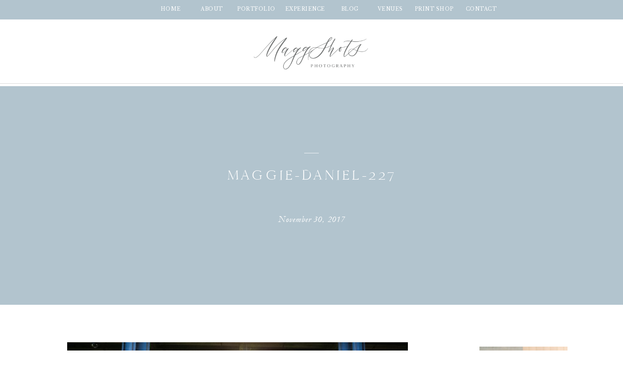

--- FILE ---
content_type: text/html; charset=UTF-8
request_url: https://maggshots.com/anniversary-session-in-paris-france/maggie-daniel-227/
body_size: 37394
content:
<!DOCTYPE html><html lang="en-US" xmlns:fb="https://www.facebook.com/2008/fbml" xmlns:addthis="https://www.addthis.com/help/api-spec"  class="d"><head><link rel="stylesheet" type="text/css" href="//lib.showit.co/engine/2.6.1/showit.css" /><meta property="og:title" content="maggie-daniel-227"/><meta property="og:image" content=""/><meta property="og:description" content=""/><meta name="description" content=""/><meta name="keywords" content=""/><meta name='robots' content='index, follow, max-image-preview:large, max-snippet:-1, max-video-preview:-1' /><title>maggie-daniel-227 - MaggShots Photography</title><link rel="canonical" href="https://maggshots.com/anniversary-session-in-paris-france/maggie-daniel-227/" /><meta property="og:locale" content="en_US" /><meta property="og:type" content="article" /><meta property="og:title" content="maggie-daniel-227 - MaggShots Photography" /><meta property="og:url" content="https://maggshots.com/anniversary-session-in-paris-france/maggie-daniel-227/" /><meta property="og:site_name" content="MaggShots Photography" /><meta property="og:image" content="https://maggshots.com/anniversary-session-in-paris-france/maggie-daniel-227" /><meta property="og:image:width" content="3000" /><meta property="og:image:height" content="2000" /><meta property="og:image:type" content="image/jpeg" /><meta name="twitter:card" content="summary_large_image" /> <script type="application/ld+json" class="yoast-schema-graph">{"@context":"https://schema.org","@graph":[{"@type":"WebPage","@id":"https://maggshots.com/anniversary-session-in-paris-france/maggie-daniel-227/","url":"https://maggshots.com/anniversary-session-in-paris-france/maggie-daniel-227/","name":"maggie-daniel-227 - MaggShots Photography","isPartOf":{"@id":"https://maggshots.com/#website"},"primaryImageOfPage":{"@id":"https://maggshots.com/anniversary-session-in-paris-france/maggie-daniel-227/#primaryimage"},"image":{"@id":"https://maggshots.com/anniversary-session-in-paris-france/maggie-daniel-227/#primaryimage"},"thumbnailUrl":"https://maggshots.com/wp-content/uploads/2017/10/maggie-daniel-227-1.jpg","datePublished":"2017-11-30T18:52:03+00:00","breadcrumb":{"@id":"https://maggshots.com/anniversary-session-in-paris-france/maggie-daniel-227/#breadcrumb"},"inLanguage":"en-US","potentialAction":[{"@type":"ReadAction","target":["https://maggshots.com/anniversary-session-in-paris-france/maggie-daniel-227/"]}]},{"@type":"ImageObject","inLanguage":"en-US","@id":"https://maggshots.com/anniversary-session-in-paris-france/maggie-daniel-227/#primaryimage","url":"https://maggshots.com/wp-content/uploads/2017/10/maggie-daniel-227-1.jpg","contentUrl":"https://maggshots.com/wp-content/uploads/2017/10/maggie-daniel-227-1.jpg","width":4000,"height":2667},{"@type":"BreadcrumbList","@id":"https://maggshots.com/anniversary-session-in-paris-france/maggie-daniel-227/#breadcrumb","itemListElement":[{"@type":"ListItem","position":1,"name":"Home","item":"https://maggshots.com/"},{"@type":"ListItem","position":2,"name":"Anniversary Session in Paris, France","item":"https://maggshots.com/anniversary-session-in-paris-france/"},{"@type":"ListItem","position":3,"name":"maggie-daniel-227"}]},{"@type":"WebSite","@id":"https://maggshots.com/#website","url":"https://maggshots.com/","name":"MaggShots Photography","description":"Aspen Wedding Photographer + Videography","potentialAction":[{"@type":"SearchAction","target":{"@type":"EntryPoint","urlTemplate":"https://maggshots.com/?s={search_term_string}"},"query-input":{"@type":"PropertyValueSpecification","valueRequired":true,"valueName":"search_term_string"}}],"inLanguage":"en-US"}]}</script> <link rel='dns-prefetch' href='//www.googletagmanager.com' /><link rel="alternate" type="application/rss+xml" title="MaggShots Photography &raquo; Feed" href="https://maggshots.com/feed/" /><link rel="alternate" type="application/rss+xml" title="MaggShots Photography &raquo; Comments Feed" href="https://maggshots.com/comments/feed/" /><link rel="alternate" type="application/rss+xml" title="MaggShots Photography &raquo; maggie-daniel-227 Comments Feed" href="https://maggshots.com/anniversary-session-in-paris-france/maggie-daniel-227/feed/" />
 <script src="//www.googletagmanager.com/gtag/js?id=G-Z3WQGGB5G5"  data-cfasync="false" data-wpfc-render="false" type="text/javascript" async></script> <script data-cfasync="false" data-wpfc-render="false" type="text/javascript">var mi_version = '9.11.1';
				var mi_track_user = true;
				var mi_no_track_reason = '';
								var MonsterInsightsDefaultLocations = {"page_location":"https:\/\/maggshots.com\/anniversary-session-in-paris-france\/maggie-daniel-227\/"};
								MonsterInsightsDefaultLocations.page_location = window.location.href;
								if ( typeof MonsterInsightsPrivacyGuardFilter === 'function' ) {
					var MonsterInsightsLocations = (typeof MonsterInsightsExcludeQuery === 'object') ? MonsterInsightsPrivacyGuardFilter( MonsterInsightsExcludeQuery ) : MonsterInsightsPrivacyGuardFilter( MonsterInsightsDefaultLocations );
				} else {
					var MonsterInsightsLocations = (typeof MonsterInsightsExcludeQuery === 'object') ? MonsterInsightsExcludeQuery : MonsterInsightsDefaultLocations;
				}

								var disableStrs = [
										'ga-disable-G-Z3WQGGB5G5',
									];

				/* Function to detect opted out users */
				function __gtagTrackerIsOptedOut() {
					for (var index = 0; index < disableStrs.length; index++) {
						if (document.cookie.indexOf(disableStrs[index] + '=true') > -1) {
							return true;
						}
					}

					return false;
				}

				/* Disable tracking if the opt-out cookie exists. */
				if (__gtagTrackerIsOptedOut()) {
					for (var index = 0; index < disableStrs.length; index++) {
						window[disableStrs[index]] = true;
					}
				}

				/* Opt-out function */
				function __gtagTrackerOptout() {
					for (var index = 0; index < disableStrs.length; index++) {
						document.cookie = disableStrs[index] + '=true; expires=Thu, 31 Dec 2099 23:59:59 UTC; path=/';
						window[disableStrs[index]] = true;
					}
				}

				if ('undefined' === typeof gaOptout) {
					function gaOptout() {
						__gtagTrackerOptout();
					}
				}
								window.dataLayer = window.dataLayer || [];

				window.MonsterInsightsDualTracker = {
					helpers: {},
					trackers: {},
				};
				if (mi_track_user) {
					function __gtagDataLayer() {
						dataLayer.push(arguments);
					}

					function __gtagTracker(type, name, parameters) {
						if (!parameters) {
							parameters = {};
						}

						if (parameters.send_to) {
							__gtagDataLayer.apply(null, arguments);
							return;
						}

						if (type === 'event') {
														parameters.send_to = monsterinsights_frontend.v4_id;
							var hookName = name;
							if (typeof parameters['event_category'] !== 'undefined') {
								hookName = parameters['event_category'] + ':' + name;
							}

							if (typeof MonsterInsightsDualTracker.trackers[hookName] !== 'undefined') {
								MonsterInsightsDualTracker.trackers[hookName](parameters);
							} else {
								__gtagDataLayer('event', name, parameters);
							}
							
						} else {
							__gtagDataLayer.apply(null, arguments);
						}
					}

					__gtagTracker('js', new Date());
					__gtagTracker('set', {
						'developer_id.dZGIzZG': true,
											});
					if ( MonsterInsightsLocations.page_location ) {
						__gtagTracker('set', MonsterInsightsLocations);
					}
										__gtagTracker('config', 'G-Z3WQGGB5G5', {"forceSSL":"true","link_attribution":"true"} );
										window.gtag = __gtagTracker;										(function () {
						/* https://developers.google.com/analytics/devguides/collection/analyticsjs/ */
						/* ga and __gaTracker compatibility shim. */
						var noopfn = function () {
							return null;
						};
						var newtracker = function () {
							return new Tracker();
						};
						var Tracker = function () {
							return null;
						};
						var p = Tracker.prototype;
						p.get = noopfn;
						p.set = noopfn;
						p.send = function () {
							var args = Array.prototype.slice.call(arguments);
							args.unshift('send');
							__gaTracker.apply(null, args);
						};
						var __gaTracker = function () {
							var len = arguments.length;
							if (len === 0) {
								return;
							}
							var f = arguments[len - 1];
							if (typeof f !== 'object' || f === null || typeof f.hitCallback !== 'function') {
								if ('send' === arguments[0]) {
									var hitConverted, hitObject = false, action;
									if ('event' === arguments[1]) {
										if ('undefined' !== typeof arguments[3]) {
											hitObject = {
												'eventAction': arguments[3],
												'eventCategory': arguments[2],
												'eventLabel': arguments[4],
												'value': arguments[5] ? arguments[5] : 1,
											}
										}
									}
									if ('pageview' === arguments[1]) {
										if ('undefined' !== typeof arguments[2]) {
											hitObject = {
												'eventAction': 'page_view',
												'page_path': arguments[2],
											}
										}
									}
									if (typeof arguments[2] === 'object') {
										hitObject = arguments[2];
									}
									if (typeof arguments[5] === 'object') {
										Object.assign(hitObject, arguments[5]);
									}
									if ('undefined' !== typeof arguments[1].hitType) {
										hitObject = arguments[1];
										if ('pageview' === hitObject.hitType) {
											hitObject.eventAction = 'page_view';
										}
									}
									if (hitObject) {
										action = 'timing' === arguments[1].hitType ? 'timing_complete' : hitObject.eventAction;
										hitConverted = mapArgs(hitObject);
										__gtagTracker('event', action, hitConverted);
									}
								}
								return;
							}

							function mapArgs(args) {
								var arg, hit = {};
								var gaMap = {
									'eventCategory': 'event_category',
									'eventAction': 'event_action',
									'eventLabel': 'event_label',
									'eventValue': 'event_value',
									'nonInteraction': 'non_interaction',
									'timingCategory': 'event_category',
									'timingVar': 'name',
									'timingValue': 'value',
									'timingLabel': 'event_label',
									'page': 'page_path',
									'location': 'page_location',
									'title': 'page_title',
									'referrer' : 'page_referrer',
								};
								for (arg in args) {
																		if (!(!args.hasOwnProperty(arg) || !gaMap.hasOwnProperty(arg))) {
										hit[gaMap[arg]] = args[arg];
									} else {
										hit[arg] = args[arg];
									}
								}
								return hit;
							}

							try {
								f.hitCallback();
							} catch (ex) {
							}
						};
						__gaTracker.create = newtracker;
						__gaTracker.getByName = newtracker;
						__gaTracker.getAll = function () {
							return [];
						};
						__gaTracker.remove = noopfn;
						__gaTracker.loaded = true;
						window['__gaTracker'] = __gaTracker;
					})();
									} else {
										console.log("");
					(function () {
						function __gtagTracker() {
							return null;
						}

						window['__gtagTracker'] = __gtagTracker;
						window['gtag'] = __gtagTracker;
					})();
									}</script>  <script type="text/javascript">/*  */
window._wpemojiSettings = {"baseUrl":"https:\/\/s.w.org\/images\/core\/emoji\/16.0.1\/72x72\/","ext":".png","svgUrl":"https:\/\/s.w.org\/images\/core\/emoji\/16.0.1\/svg\/","svgExt":".svg","source":{"concatemoji":"https:\/\/maggshots.com\/wp-includes\/js\/wp-emoji-release.min.js?ver=6.8.3"}};
/*! This file is auto-generated */
!function(s,n){var o,i,e;function c(e){try{var t={supportTests:e,timestamp:(new Date).valueOf()};sessionStorage.setItem(o,JSON.stringify(t))}catch(e){}}function p(e,t,n){e.clearRect(0,0,e.canvas.width,e.canvas.height),e.fillText(t,0,0);var t=new Uint32Array(e.getImageData(0,0,e.canvas.width,e.canvas.height).data),a=(e.clearRect(0,0,e.canvas.width,e.canvas.height),e.fillText(n,0,0),new Uint32Array(e.getImageData(0,0,e.canvas.width,e.canvas.height).data));return t.every(function(e,t){return e===a[t]})}function u(e,t){e.clearRect(0,0,e.canvas.width,e.canvas.height),e.fillText(t,0,0);for(var n=e.getImageData(16,16,1,1),a=0;a<n.data.length;a++)if(0!==n.data[a])return!1;return!0}function f(e,t,n,a){switch(t){case"flag":return n(e,"\ud83c\udff3\ufe0f\u200d\u26a7\ufe0f","\ud83c\udff3\ufe0f\u200b\u26a7\ufe0f")?!1:!n(e,"\ud83c\udde8\ud83c\uddf6","\ud83c\udde8\u200b\ud83c\uddf6")&&!n(e,"\ud83c\udff4\udb40\udc67\udb40\udc62\udb40\udc65\udb40\udc6e\udb40\udc67\udb40\udc7f","\ud83c\udff4\u200b\udb40\udc67\u200b\udb40\udc62\u200b\udb40\udc65\u200b\udb40\udc6e\u200b\udb40\udc67\u200b\udb40\udc7f");case"emoji":return!a(e,"\ud83e\udedf")}return!1}function g(e,t,n,a){var r="undefined"!=typeof WorkerGlobalScope&&self instanceof WorkerGlobalScope?new OffscreenCanvas(300,150):s.createElement("canvas"),o=r.getContext("2d",{willReadFrequently:!0}),i=(o.textBaseline="top",o.font="600 32px Arial",{});return e.forEach(function(e){i[e]=t(o,e,n,a)}),i}function t(e){var t=s.createElement("script");t.src=e,t.defer=!0,s.head.appendChild(t)}"undefined"!=typeof Promise&&(o="wpEmojiSettingsSupports",i=["flag","emoji"],n.supports={everything:!0,everythingExceptFlag:!0},e=new Promise(function(e){s.addEventListener("DOMContentLoaded",e,{once:!0})}),new Promise(function(t){var n=function(){try{var e=JSON.parse(sessionStorage.getItem(o));if("object"==typeof e&&"number"==typeof e.timestamp&&(new Date).valueOf()<e.timestamp+604800&&"object"==typeof e.supportTests)return e.supportTests}catch(e){}return null}();if(!n){if("undefined"!=typeof Worker&&"undefined"!=typeof OffscreenCanvas&&"undefined"!=typeof URL&&URL.createObjectURL&&"undefined"!=typeof Blob)try{var e="postMessage("+g.toString()+"("+[JSON.stringify(i),f.toString(),p.toString(),u.toString()].join(",")+"));",a=new Blob([e],{type:"text/javascript"}),r=new Worker(URL.createObjectURL(a),{name:"wpTestEmojiSupports"});return void(r.onmessage=function(e){c(n=e.data),r.terminate(),t(n)})}catch(e){}c(n=g(i,f,p,u))}t(n)}).then(function(e){for(var t in e)n.supports[t]=e[t],n.supports.everything=n.supports.everything&&n.supports[t],"flag"!==t&&(n.supports.everythingExceptFlag=n.supports.everythingExceptFlag&&n.supports[t]);n.supports.everythingExceptFlag=n.supports.everythingExceptFlag&&!n.supports.flag,n.DOMReady=!1,n.readyCallback=function(){n.DOMReady=!0}}).then(function(){return e}).then(function(){var e;n.supports.everything||(n.readyCallback(),(e=n.source||{}).concatemoji?t(e.concatemoji):e.wpemoji&&e.twemoji&&(t(e.twemoji),t(e.wpemoji)))}))}((window,document),window._wpemojiSettings);
/*  */</script> <script>WebFontConfig={google:{families:["Libre Baskerville:regular","Questrial:regular","Poppins:500"]}};if ( typeof WebFont === "object" && typeof WebFont.load === "function" ) { WebFont.load( WebFontConfig ); }</script><script data-optimized="1" src="https://maggshots.com/wp-content/plugins/litespeed-cache/assets/js/webfontloader.min.js"></script><link data-optimized="2" rel="stylesheet" href="https://maggshots.com/wp-content/litespeed/css/0e2a54e0e24e8973d9d4b428a9f891a2.css?ver=3d910" /><style id='wp-emoji-styles-inline-css' type='text/css'>img.wp-smiley, img.emoji {
		display: inline !important;
		border: none !important;
		box-shadow: none !important;
		height: 1em !important;
		width: 1em !important;
		margin: 0 0.07em !important;
		vertical-align: -0.1em !important;
		background: none !important;
		padding: 0 !important;
	}</style><style id='classic-theme-styles-inline-css' type='text/css'>/*! This file is auto-generated */
.wp-block-button__link{color:#fff;background-color:#32373c;border-radius:9999px;box-shadow:none;text-decoration:none;padding:calc(.667em + 2px) calc(1.333em + 2px);font-size:1.125em}.wp-block-file__button{background:#32373c;color:#fff;text-decoration:none}</style><style id='global-styles-inline-css' type='text/css'>:root{--wp--preset--aspect-ratio--square: 1;--wp--preset--aspect-ratio--4-3: 4/3;--wp--preset--aspect-ratio--3-4: 3/4;--wp--preset--aspect-ratio--3-2: 3/2;--wp--preset--aspect-ratio--2-3: 2/3;--wp--preset--aspect-ratio--16-9: 16/9;--wp--preset--aspect-ratio--9-16: 9/16;--wp--preset--color--black: #000000;--wp--preset--color--cyan-bluish-gray: #abb8c3;--wp--preset--color--white: #ffffff;--wp--preset--color--pale-pink: #f78da7;--wp--preset--color--vivid-red: #cf2e2e;--wp--preset--color--luminous-vivid-orange: #ff6900;--wp--preset--color--luminous-vivid-amber: #fcb900;--wp--preset--color--light-green-cyan: #7bdcb5;--wp--preset--color--vivid-green-cyan: #00d084;--wp--preset--color--pale-cyan-blue: #8ed1fc;--wp--preset--color--vivid-cyan-blue: #0693e3;--wp--preset--color--vivid-purple: #9b51e0;--wp--preset--gradient--vivid-cyan-blue-to-vivid-purple: linear-gradient(135deg,rgba(6,147,227,1) 0%,rgb(155,81,224) 100%);--wp--preset--gradient--light-green-cyan-to-vivid-green-cyan: linear-gradient(135deg,rgb(122,220,180) 0%,rgb(0,208,130) 100%);--wp--preset--gradient--luminous-vivid-amber-to-luminous-vivid-orange: linear-gradient(135deg,rgba(252,185,0,1) 0%,rgba(255,105,0,1) 100%);--wp--preset--gradient--luminous-vivid-orange-to-vivid-red: linear-gradient(135deg,rgba(255,105,0,1) 0%,rgb(207,46,46) 100%);--wp--preset--gradient--very-light-gray-to-cyan-bluish-gray: linear-gradient(135deg,rgb(238,238,238) 0%,rgb(169,184,195) 100%);--wp--preset--gradient--cool-to-warm-spectrum: linear-gradient(135deg,rgb(74,234,220) 0%,rgb(151,120,209) 20%,rgb(207,42,186) 40%,rgb(238,44,130) 60%,rgb(251,105,98) 80%,rgb(254,248,76) 100%);--wp--preset--gradient--blush-light-purple: linear-gradient(135deg,rgb(255,206,236) 0%,rgb(152,150,240) 100%);--wp--preset--gradient--blush-bordeaux: linear-gradient(135deg,rgb(254,205,165) 0%,rgb(254,45,45) 50%,rgb(107,0,62) 100%);--wp--preset--gradient--luminous-dusk: linear-gradient(135deg,rgb(255,203,112) 0%,rgb(199,81,192) 50%,rgb(65,88,208) 100%);--wp--preset--gradient--pale-ocean: linear-gradient(135deg,rgb(255,245,203) 0%,rgb(182,227,212) 50%,rgb(51,167,181) 100%);--wp--preset--gradient--electric-grass: linear-gradient(135deg,rgb(202,248,128) 0%,rgb(113,206,126) 100%);--wp--preset--gradient--midnight: linear-gradient(135deg,rgb(2,3,129) 0%,rgb(40,116,252) 100%);--wp--preset--font-size--small: 13px;--wp--preset--font-size--medium: 20px;--wp--preset--font-size--large: 36px;--wp--preset--font-size--x-large: 42px;--wp--preset--spacing--20: 0.44rem;--wp--preset--spacing--30: 0.67rem;--wp--preset--spacing--40: 1rem;--wp--preset--spacing--50: 1.5rem;--wp--preset--spacing--60: 2.25rem;--wp--preset--spacing--70: 3.38rem;--wp--preset--spacing--80: 5.06rem;--wp--preset--shadow--natural: 6px 6px 9px rgba(0, 0, 0, 0.2);--wp--preset--shadow--deep: 12px 12px 50px rgba(0, 0, 0, 0.4);--wp--preset--shadow--sharp: 6px 6px 0px rgba(0, 0, 0, 0.2);--wp--preset--shadow--outlined: 6px 6px 0px -3px rgba(255, 255, 255, 1), 6px 6px rgba(0, 0, 0, 1);--wp--preset--shadow--crisp: 6px 6px 0px rgba(0, 0, 0, 1);}:where(.is-layout-flex){gap: 0.5em;}:where(.is-layout-grid){gap: 0.5em;}body .is-layout-flex{display: flex;}.is-layout-flex{flex-wrap: wrap;align-items: center;}.is-layout-flex > :is(*, div){margin: 0;}body .is-layout-grid{display: grid;}.is-layout-grid > :is(*, div){margin: 0;}:where(.wp-block-columns.is-layout-flex){gap: 2em;}:where(.wp-block-columns.is-layout-grid){gap: 2em;}:where(.wp-block-post-template.is-layout-flex){gap: 1.25em;}:where(.wp-block-post-template.is-layout-grid){gap: 1.25em;}.has-black-color{color: var(--wp--preset--color--black) !important;}.has-cyan-bluish-gray-color{color: var(--wp--preset--color--cyan-bluish-gray) !important;}.has-white-color{color: var(--wp--preset--color--white) !important;}.has-pale-pink-color{color: var(--wp--preset--color--pale-pink) !important;}.has-vivid-red-color{color: var(--wp--preset--color--vivid-red) !important;}.has-luminous-vivid-orange-color{color: var(--wp--preset--color--luminous-vivid-orange) !important;}.has-luminous-vivid-amber-color{color: var(--wp--preset--color--luminous-vivid-amber) !important;}.has-light-green-cyan-color{color: var(--wp--preset--color--light-green-cyan) !important;}.has-vivid-green-cyan-color{color: var(--wp--preset--color--vivid-green-cyan) !important;}.has-pale-cyan-blue-color{color: var(--wp--preset--color--pale-cyan-blue) !important;}.has-vivid-cyan-blue-color{color: var(--wp--preset--color--vivid-cyan-blue) !important;}.has-vivid-purple-color{color: var(--wp--preset--color--vivid-purple) !important;}.has-black-background-color{background-color: var(--wp--preset--color--black) !important;}.has-cyan-bluish-gray-background-color{background-color: var(--wp--preset--color--cyan-bluish-gray) !important;}.has-white-background-color{background-color: var(--wp--preset--color--white) !important;}.has-pale-pink-background-color{background-color: var(--wp--preset--color--pale-pink) !important;}.has-vivid-red-background-color{background-color: var(--wp--preset--color--vivid-red) !important;}.has-luminous-vivid-orange-background-color{background-color: var(--wp--preset--color--luminous-vivid-orange) !important;}.has-luminous-vivid-amber-background-color{background-color: var(--wp--preset--color--luminous-vivid-amber) !important;}.has-light-green-cyan-background-color{background-color: var(--wp--preset--color--light-green-cyan) !important;}.has-vivid-green-cyan-background-color{background-color: var(--wp--preset--color--vivid-green-cyan) !important;}.has-pale-cyan-blue-background-color{background-color: var(--wp--preset--color--pale-cyan-blue) !important;}.has-vivid-cyan-blue-background-color{background-color: var(--wp--preset--color--vivid-cyan-blue) !important;}.has-vivid-purple-background-color{background-color: var(--wp--preset--color--vivid-purple) !important;}.has-black-border-color{border-color: var(--wp--preset--color--black) !important;}.has-cyan-bluish-gray-border-color{border-color: var(--wp--preset--color--cyan-bluish-gray) !important;}.has-white-border-color{border-color: var(--wp--preset--color--white) !important;}.has-pale-pink-border-color{border-color: var(--wp--preset--color--pale-pink) !important;}.has-vivid-red-border-color{border-color: var(--wp--preset--color--vivid-red) !important;}.has-luminous-vivid-orange-border-color{border-color: var(--wp--preset--color--luminous-vivid-orange) !important;}.has-luminous-vivid-amber-border-color{border-color: var(--wp--preset--color--luminous-vivid-amber) !important;}.has-light-green-cyan-border-color{border-color: var(--wp--preset--color--light-green-cyan) !important;}.has-vivid-green-cyan-border-color{border-color: var(--wp--preset--color--vivid-green-cyan) !important;}.has-pale-cyan-blue-border-color{border-color: var(--wp--preset--color--pale-cyan-blue) !important;}.has-vivid-cyan-blue-border-color{border-color: var(--wp--preset--color--vivid-cyan-blue) !important;}.has-vivid-purple-border-color{border-color: var(--wp--preset--color--vivid-purple) !important;}.has-vivid-cyan-blue-to-vivid-purple-gradient-background{background: var(--wp--preset--gradient--vivid-cyan-blue-to-vivid-purple) !important;}.has-light-green-cyan-to-vivid-green-cyan-gradient-background{background: var(--wp--preset--gradient--light-green-cyan-to-vivid-green-cyan) !important;}.has-luminous-vivid-amber-to-luminous-vivid-orange-gradient-background{background: var(--wp--preset--gradient--luminous-vivid-amber-to-luminous-vivid-orange) !important;}.has-luminous-vivid-orange-to-vivid-red-gradient-background{background: var(--wp--preset--gradient--luminous-vivid-orange-to-vivid-red) !important;}.has-very-light-gray-to-cyan-bluish-gray-gradient-background{background: var(--wp--preset--gradient--very-light-gray-to-cyan-bluish-gray) !important;}.has-cool-to-warm-spectrum-gradient-background{background: var(--wp--preset--gradient--cool-to-warm-spectrum) !important;}.has-blush-light-purple-gradient-background{background: var(--wp--preset--gradient--blush-light-purple) !important;}.has-blush-bordeaux-gradient-background{background: var(--wp--preset--gradient--blush-bordeaux) !important;}.has-luminous-dusk-gradient-background{background: var(--wp--preset--gradient--luminous-dusk) !important;}.has-pale-ocean-gradient-background{background: var(--wp--preset--gradient--pale-ocean) !important;}.has-electric-grass-gradient-background{background: var(--wp--preset--gradient--electric-grass) !important;}.has-midnight-gradient-background{background: var(--wp--preset--gradient--midnight) !important;}.has-small-font-size{font-size: var(--wp--preset--font-size--small) !important;}.has-medium-font-size{font-size: var(--wp--preset--font-size--medium) !important;}.has-large-font-size{font-size: var(--wp--preset--font-size--large) !important;}.has-x-large-font-size{font-size: var(--wp--preset--font-size--x-large) !important;}
:where(.wp-block-post-template.is-layout-flex){gap: 1.25em;}:where(.wp-block-post-template.is-layout-grid){gap: 1.25em;}
:where(.wp-block-columns.is-layout-flex){gap: 2em;}:where(.wp-block-columns.is-layout-grid){gap: 2em;}
:root :where(.wp-block-pullquote){font-size: 1.5em;line-height: 1.6;}</style> <script type="text/javascript" src="https://maggshots.com/wp-content/plugins/google-analytics-for-wordpress/assets/js/frontend-gtag.min.js?ver=9.11.1" id="monsterinsights-frontend-script-js" async="async" data-wp-strategy="async"></script> <script data-cfasync="false" data-wpfc-render="false" type="text/javascript" id='monsterinsights-frontend-script-js-extra'>/*  */
var monsterinsights_frontend = {"js_events_tracking":"true","download_extensions":"doc,pdf,ppt,zip,xls,docx,pptx,xlsx","inbound_paths":"[{\"path\":\"\\\/go\\\/\",\"label\":\"affiliate\"},{\"path\":\"\\\/recommend\\\/\",\"label\":\"affiliate\"}]","home_url":"https:\/\/maggshots.com","hash_tracking":"false","v4_id":"G-Z3WQGGB5G5"};/*  */</script> <script type="text/javascript" src="https://maggshots.com/wp-includes/js/jquery/jquery.min.js?ver=3.7.1" id="jquery-core-js"></script> <script type="text/javascript" id="jquery-core-js-after">/*  */
$ = jQuery;
/*  */</script> <script type="text/javascript" src="https://maggshots.com/wp-includes/js/jquery/jquery-migrate.min.js?ver=3.4.1" id="jquery-migrate-js"></script> <script type="text/javascript" src="https://maggshots.com/wp-content/themes/showit/pubs/ebfqh_bos7uc9h33rcdmxq/20251110030141S584qda/assets/pub.js?ver=1762743713" id="pub-script-js"></script> 
 <script type="text/javascript" src="https://www.googletagmanager.com/gtag/js?id=GT-WBLSHFJ" id="google_gtagjs-js" async></script> <script type="text/javascript" id="google_gtagjs-js-after">/*  */
window.dataLayer = window.dataLayer || [];function gtag(){dataLayer.push(arguments);}
gtag("set","linker",{"domains":["maggshots.com"]});
gtag("js", new Date());
gtag("set", "developer_id.dZTNiMT", true);
gtag("config", "GT-WBLSHFJ");
 window._googlesitekit = window._googlesitekit || {}; window._googlesitekit.throttledEvents = []; window._googlesitekit.gtagEvent = (name, data) => { var key = JSON.stringify( { name, data } ); if ( !! window._googlesitekit.throttledEvents[ key ] ) { return; } window._googlesitekit.throttledEvents[ key ] = true; setTimeout( () => { delete window._googlesitekit.throttledEvents[ key ]; }, 5 ); gtag( "event", name, { ...data, event_source: "site-kit" } ); }; 
/*  */</script> <link rel="https://api.w.org/" href="https://maggshots.com/wp-json/" /><link rel="alternate" title="JSON" type="application/json" href="https://maggshots.com/wp-json/wp/v2/media/11147" /><link rel="EditURI" type="application/rsd+xml" title="RSD" href="https://maggshots.com/xmlrpc.php?rsd" /><link rel='shortlink' href='https://maggshots.com/?p=11147' /><link rel="alternate" title="oEmbed (JSON)" type="application/json+oembed" href="https://maggshots.com/wp-json/oembed/1.0/embed?url=https%3A%2F%2Fmaggshots.com%2Fanniversary-session-in-paris-france%2Fmaggie-daniel-227%2F" /><link rel="alternate" title="oEmbed (XML)" type="text/xml+oembed" href="https://maggshots.com/wp-json/oembed/1.0/embed?url=https%3A%2F%2Fmaggshots.com%2Fanniversary-session-in-paris-france%2Fmaggie-daniel-227%2F&#038;format=xml" /><meta name="generator" content="Site Kit by Google 1.161.0" /><meta name="p:domain_verify" content="1c862077448aca7d3d759ad0dfa2e951"/> <script>!function(f,b,e,v,n,t,s)
  {if(f.fbq)return;n=f.fbq=function(){n.callMethod?
  n.callMethod.apply(n,arguments):n.queue.push(arguments)};
  if(!f._fbq)f._fbq=n;n.push=n;n.loaded=!0;n.version='2.0';
  n.queue=[];t=b.createElement(e);t.async=!0;
  t.src=v;s=b.getElementsByTagName(e)[0];
  s.parentNode.insertBefore(t,s)}(window, document,'script',
  'https://connect.facebook.net/en_US/fbevents.js');
  fbq('init', '294830968212646');
  fbq('track', 'PageView');</script> <noscript><img height="1" width="1" style="display:none"
src="https://www.facebook.com/tr?id=294830968212646&ev=PageView&noscript=1"
/></noscript>
<style type="text/css">a.pinit-button.custom span {
	background-image: url("https://maggshots.com/wp-content/uploads/2017/12/printrest-button-copy.png");	}

	.pinit-hover {
		opacity: 0.9 !important;
		filter: alpha(opacity=90) !important;
	}
	a.pinit-button {
	border-bottom: 0 !important;
	box-shadow: none !important;
	margin-bottom: 0 !important;
}
a.pinit-button::after {
    display: none;
}</style> <script data-cfasync="false" type="text/javascript">if (window.addthis_product === undefined) { window.addthis_product = "wpp"; } if (window.wp_product_version === undefined) { window.wp_product_version = "wpp-6.2.7"; } if (window.addthis_share === undefined) { window.addthis_share = {}; } if (window.addthis_config === undefined) { window.addthis_config = {"data_track_clickback":true,"ignore_server_config":true,"ui_atversion":300}; } if (window.addthis_layers === undefined) { window.addthis_layers = {}; } if (window.addthis_layers_tools === undefined) { window.addthis_layers_tools = [{"sharetoolbox":{"numPreferredServices":5,"counts":"one","size":"32px","style":"fixed","shareCountThreshold":0,"elements":".addthis_inline_share_toolbox_above,.at-above-post"}},{"responsiveshare":{"numPreferredServices":null,"counts":"one","size":"20px","style":"responsive","shareCountThreshold":0,"elements":".addthis_inline_share_toolbox_below,.at-below-post","id":"responsiveshare"}}]; } else { window.addthis_layers_tools.push({"sharetoolbox":{"numPreferredServices":5,"counts":"one","size":"32px","style":"fixed","shareCountThreshold":0,"elements":".addthis_inline_share_toolbox_above,.at-above-post"}}); window.addthis_layers_tools.push({"responsiveshare":{"numPreferredServices":null,"counts":"one","size":"20px","style":"responsive","shareCountThreshold":0,"elements":".addthis_inline_share_toolbox_below,.at-below-post","id":"responsiveshare"}});  } if (window.addthis_plugin_info === undefined) { window.addthis_plugin_info = {"info_status":"enabled","cms_name":"WordPress","plugin_name":"Share Buttons by AddThis","plugin_version":"6.2.7","plugin_mode":"WordPress","anonymous_profile_id":"wp-4bafc5175a0d8a376820d4abbcd66c50","page_info":{"template":"posts","post_type":""},"sharing_enabled_on_post_via_metabox":false}; } 
                    (function() {
                      var first_load_interval_id = setInterval(function () {
                        if (typeof window.addthis !== 'undefined') {
                          window.clearInterval(first_load_interval_id);
                          if (typeof window.addthis_layers !== 'undefined' && Object.getOwnPropertyNames(window.addthis_layers).length > 0) {
                            window.addthis.layers(window.addthis_layers);
                          }
                          if (Array.isArray(window.addthis_layers_tools)) {
                            for (i = 0; i < window.addthis_layers_tools.length; i++) {
                              window.addthis.layers(window.addthis_layers_tools[i]);
                            }
                          }
                        }
                     },1000)
                    }());</script> <script data-cfasync="false" type="text/javascript" src="https://s7.addthis.com/js/300/addthis_widget.js#pubid=wp-4bafc5175a0d8a376820d4abbcd66c50" async="async"></script> <meta charset="UTF-8" /><link rel="preconnect" href="https://fonts.gstatic.com/" crossorigin /><meta name="viewport" content="width=device-width, initial-scale=1" /><link rel="icon" type="image/png" href="//static.showit.co/200/Nj_91eKoTIO7V10bdp4rfQ/121943/msp_submark-mmviii.png" /><link rel="preconnect" href="https://static.showit.co" /><link rel="preconnect" href="https://fonts.googleapis.com"><link rel="preconnect" href="https://fonts.gstatic.com" crossorigin><style>@font-face{font-family:Cammron Regular;src:url('//static.showit.co/file/58SrHGG6QfOIlYoT3RQl-w/shared/cammron-regular.woff');}
@font-face{font-family:Garamond Italic;src:url('//static.showit.co/file/bFNpHHnxQA-Z_Am468QxRA/shared/garamond-italic.woff');}
@font-face{font-family:Cammron LIght;src:url('//static.showit.co/file/XPkbRfD8Q3GhUm0uCHYq6g/shared/cammron-light.woff');}
@font-face{font-family:Blackstone Regular;src:url('//static.showit.co/file/8VbRpAGwSQex3-RXZfSUsA/shared/blackstoneregular.woff');}
@font-face{font-family:Delores Delores;src:url('//static.showit.co/file/zSerwze2RbG0aBE-vARbtw/shared/delores_delores.woff');}</style> <script id="init_data" type="application/json">{"mobile":{"w":320,"defaultTrIn":{"type":"fade","duration":1},"defaultTrOut":{"type":"fade","duration":1},"bgMediaType":"none","bgFillType":"color","bgColor":"colors-7"},"desktop":{"w":1200,"defaultTrIn":{"type":"fade"},"defaultTrOut":{"type":"fade"},"bgColor":"colors-7","bgMediaType":"none","bgFillType":"color"},"sid":"ebfqh_bos7uc9h33rcdmxq","break":768,"assetURL":"//static.showit.co","contactFormId":"121943/244597","cfAction":"aHR0cHM6Ly9jbGllbnRzZXJ2aWNlLnNob3dpdC5jby9jb250YWN0Zm9ybQ==","sgAction":"aHR0cHM6Ly9jbGllbnRzZXJ2aWNlLnNob3dpdC5jby9zb2NpYWxncmlk","blockData":[{"slug":"sticky-desktop-menu","visible":"d","states":[{"d":{"bgFillType":"color","bgMediaType":"none"},"m":{"bgFillType":"color","bgMediaType":"none"},"slug":"view-1"},{"d":{"bgFillType":"color","bgMediaType":"none"},"m":{"bgFillType":"color","bgMediaType":"none"},"slug":"venue-dropdown"}],"d":{"h":40,"w":1200,"locking":{"side":"st"},"bgFillType":"color","bgColor":"colors-2","bgMediaType":"none"},"m":{"h":51,"w":320,"bgFillType":"color","bgColor":"#000000:0","bgMediaType":"none"},"stateTrans":[{},{}]},{"slug":"mobile-menu","visible":"m","states":[],"d":{"h":0,"w":1200,"bgFillType":"color","bgColor":"#000000:0","bgMediaType":"none"},"m":{"h":500,"w":320,"locking":{"side":"t"},"nature":"wH","trIn":{"type":"fade","duration":0.5,"direction":"none"},"trOut":{"type":"fade","duration":0.5,"direction":"none"},"stateTrIn":{"type":"fade","duration":0.2,"direction":"none"},"stateTrOut":{"type":"fade","duration":0.2,"direction":"none"},"bgFillType":"color","bgColor":"#000000:0","bgMediaType":"none","tr":{"in":{"cl":"fadeIn","d":0.5,"dl":"0"},"out":{"cl":"fadeOut","d":0.5,"dl":"0"}}}},{"slug":"mobile-menu-closed","visible":"m","states":[],"d":{"h":400,"w":1200,"bgFillType":"color","bgColor":"#FFFFFF","bgMediaType":"none"},"m":{"h":46,"w":320,"locking":{"side":"st","scrollOffset":1},"bgFillType":"color","bgColor":"colors-7","bgMediaType":"none"}},{"slug":"desktop-menu","visible":"d","states":[],"d":{"h":137,"w":1200,"bgFillType":"color","bgColor":"colors-7","bgMediaType":"none"},"m":{"h":71,"w":320,"bgFillType":"color","bgColor":"#FFFFFF","bgMediaType":"none"}},{"slug":"post-title","visible":"a","states":[],"d":{"h":445,"w":1200,"nature":"dH","bgFillType":"color","bgColor":"colors-2","bgMediaType":"none"},"m":{"h":292,"w":320,"nature":"dH","bgFillType":"color","bgColor":"colors-2","bgMediaType":"none"}},{"slug":"blog-sidebar","visible":"d","states":[],"d":{"h":18,"w":1200,"nature":"dH","bgFillType":"color","bgColor":"#000000:0","bgMediaType":"none"},"m":{"h":1243,"w":320,"nature":"dH","bgFillType":"color","bgColor":"colors-7","bgMediaType":"none"}},{"slug":"post-content","visible":"a","states":[],"d":{"h":1261,"w":1200,"nature":"dH","bgFillType":"color","bgColor":"#000000:0","bgMediaType":"none"},"m":{"h":2115,"w":320,"nature":"dH","bgFillType":"color","bgColor":"#FFFFFF","bgMediaType":"none"}},{"slug":"post-comments","visible":"a","states":[],"d":{"h":67,"w":1200,"bgFillType":"color","bgColor":"colors-7","bgMediaType":"none"},"m":{"h":60,"w":320,"bgFillType":"color","bgColor":"colors-7","bgMediaType":"none"}},{"slug":"comments","visible":"a","states":[],"d":{"h":58,"w":1200,"nature":"dH","bgFillType":"color","bgColor":"colors-7","bgMediaType":"none"},"m":{"h":53,"w":320,"nature":"dH","bgFillType":"color","bgColor":"colors-7","bgMediaType":"none"}},{"slug":"comment-form","visible":"a","states":[],"d":{"h":192,"w":1200,"nature":"dH","bgFillType":"color","bgColor":"colors-7","bgMediaType":"none"},"m":{"h":45,"w":320,"nature":"dH","bgFillType":"color","bgColor":"colors-7","bgMediaType":"none"}},{"slug":"pagination","visible":"a","states":[],"d":{"h":155,"w":1200,"bgFillType":"color","bgColor":"colors-7","bgMediaType":"none"},"m":{"h":179,"w":320,"bgFillType":"color","bgColor":"colors-7","bgMediaType":"none"}},{"slug":"top-posts","visible":"a","states":[{"d":{"bgFillType":"color","bgColor":"#000000:0","bgMediaType":"none"},"m":{"bgFillType":"color","bgColor":"#000000:0","bgMediaType":"none"},"slug":"view-1"},{"d":{"bgFillType":"color","bgColor":"#000000:0","bgMediaType":"none"},"m":{"bgFillType":"color","bgColor":"#000000:0","bgMediaType":"none"},"slug":"view-2"},{"d":{"bgFillType":"color","bgColor":"#000000:0","bgMediaType":"none"},"m":{"bgFillType":"color","bgColor":"#000000:0","bgMediaType":"none"},"slug":"view-3"}],"d":{"h":724,"w":1200,"nature":"dH","bgFillType":"color","bgColor":"colors-6","bgMediaType":"none"},"m":{"h":1501,"w":320,"nature":"dH","bgFillType":"color","bgColor":"colors-6","bgMediaType":"none"},"wpPostLookup":true,"stateTrans":[{},{},{}]},{"slug":"category-index","visible":"a","states":[],"d":{"h":686,"w":1200,"bgFillType":"color","bgColor":"colors-3","bgMediaType":"none"},"m":{"h":862,"w":320,"bgFillType":"color","bgColor":"colors-3","bgMediaType":"none"}},{"slug":"blog-mobile-bio-area","visible":"m","states":[],"d":{"h":10,"w":1200,"nature":"dH","bgFillType":"color","bgColor":"colors-7","bgMediaType":"none"},"m":{"h":730,"w":320,"nature":"dH","bgFillType":"color","bgColor":"colors-6","bgMediaType":"none"}},{"slug":"blog-mobile-sidebar","visible":"m","states":[],"d":{"h":10,"w":1200,"nature":"dH","bgFillType":"color","bgColor":"colors-7","bgMediaType":"none"},"m":{"h":560,"w":320,"nature":"dH","bgFillType":"color","bgColor":"colors-6","bgMediaType":"none"}},{"slug":"free-download","visible":"d","states":[],"d":{"h":792,"w":1200,"bgFillType":"color","bgColor":"colors-7","bgMediaType":"none"},"m":{"h":716,"w":320,"bgFillType":"color","bgColor":"colors-7","bgMediaType":"none"}},{"slug":"footer","visible":"a","states":[],"d":{"h":355,"w":1200,"bgFillType":"color","bgColor":"colors-2","bgMediaType":"none"},"m":{"h":465,"w":320,"bgFillType":"color","bgColor":"colors-2","bgMediaType":"none"}},{"slug":"instagram","visible":"a","states":[],"d":{"h":260,"w":1200,"bgFillType":"color","bgColor":"colors-7","bgMediaType":"none"},"m":{"h":320,"w":320,"bgFillType":"color","bgColor":"colors-7","bgMediaType":"none"}},{"slug":"site-credit","visible":"a","states":[],"d":{"h":35,"w":1200,"locking":{"side":"st"},"bgFillType":"color","bgColor":"colors-2","bgMediaType":"none"},"m":{"h":61,"w":320,"locking":{},"bgFillType":"color","bgColor":"colors-2","bgMediaType":"none"}}],"elementData":[{"type":"text","visible":"d","id":"sticky-desktop-menu_view-1_0","blockId":"sticky-desktop-menu","m":{"x":-92,"y":41,"w":525,"h":17,"a":0},"d":{"x":902,"y":10,"w":93,"h":21,"a":0}},{"type":"text","visible":"d","id":"sticky-desktop-menu_view-1_1","blockId":"sticky-desktop-menu","m":{"x":-82,"y":51,"w":525,"h":17,"a":0},"d":{"x":805,"y":10,"w":93,"h":21,"a":0}},{"type":"text","visible":"d","id":"sticky-desktop-menu_view-1_2","blockId":"sticky-desktop-menu","m":{"x":-72,"y":61,"w":525,"h":17,"a":0},"d":{"x":715,"y":10,"w":93,"h":21,"a":0}},{"type":"text","visible":"d","id":"sticky-desktop-menu_view-1_3","blockId":"sticky-desktop-menu","m":{"x":-82,"y":51,"w":525,"h":17,"a":0},"d":{"x":632,"y":10,"w":93,"h":21,"a":0}},{"type":"text","visible":"d","id":"sticky-desktop-menu_view-1_4","blockId":"sticky-desktop-menu","m":{"x":-82,"y":51,"w":525,"h":17,"a":0},"d":{"x":540,"y":10,"w":93,"h":21,"a":0}},{"type":"text","visible":"d","id":"sticky-desktop-menu_view-1_5","blockId":"sticky-desktop-menu","m":{"x":-92,"y":41,"w":525,"h":17,"a":0},"d":{"x":447,"y":10,"w":79,"h":21,"a":0}},{"type":"text","visible":"d","id":"sticky-desktop-menu_view-1_6","blockId":"sticky-desktop-menu","m":{"x":-92,"y":41,"w":525,"h":17,"a":0},"d":{"x":357,"y":10,"w":76,"h":21,"a":0}},{"type":"text","visible":"d","id":"sticky-desktop-menu_view-1_7","blockId":"sticky-desktop-menu","m":{"x":-102,"y":31,"w":525,"h":17,"a":0},"d":{"x":264,"y":10,"w":93,"h":21,"a":0}},{"type":"simple","visible":"d","id":"sticky-desktop-menu_venue-dropdown_0","blockId":"sticky-desktop-menu","m":{"x":58,"y":18,"w":224,"h":35.699999999999996,"a":0},"d":{"x":-24,"y":87,"w":1200,"h":783,"a":0,"lockH":"s"}},{"type":"text","visible":"d","id":"sticky-desktop-menu_venue-dropdown_1","blockId":"sticky-desktop-menu","m":{"x":-92,"y":41,"w":525,"h":17,"a":0},"d":{"x":902,"y":10,"w":93,"h":21,"a":0}},{"type":"text","visible":"d","id":"sticky-desktop-menu_venue-dropdown_2","blockId":"sticky-desktop-menu","m":{"x":-82,"y":51,"w":525,"h":17,"a":0},"d":{"x":805,"y":10,"w":93,"h":21,"a":0}},{"type":"text","visible":"d","id":"sticky-desktop-menu_venue-dropdown_3","blockId":"sticky-desktop-menu","m":{"x":-72,"y":61,"w":525,"h":17,"a":0},"d":{"x":715,"y":10,"w":93,"h":21,"a":0}},{"type":"text","visible":"d","id":"sticky-desktop-menu_venue-dropdown_4","blockId":"sticky-desktop-menu","m":{"x":-82,"y":51,"w":525,"h":17,"a":0},"d":{"x":632,"y":10,"w":93,"h":21,"a":0}},{"type":"text","visible":"d","id":"sticky-desktop-menu_venue-dropdown_5","blockId":"sticky-desktop-menu","m":{"x":-82,"y":51,"w":525,"h":17,"a":0},"d":{"x":540,"y":10,"w":93,"h":21,"a":0}},{"type":"text","visible":"d","id":"sticky-desktop-menu_venue-dropdown_6","blockId":"sticky-desktop-menu","m":{"x":-92,"y":41,"w":525,"h":17,"a":0},"d":{"x":447,"y":10,"w":79,"h":21,"a":0}},{"type":"text","visible":"d","id":"sticky-desktop-menu_venue-dropdown_7","blockId":"sticky-desktop-menu","m":{"x":-92,"y":41,"w":525,"h":17,"a":0},"d":{"x":357,"y":10,"w":76,"h":21,"a":0}},{"type":"text","visible":"d","id":"sticky-desktop-menu_venue-dropdown_8","blockId":"sticky-desktop-menu","m":{"x":-102,"y":31,"w":525,"h":17,"a":0},"d":{"x":264,"y":10,"w":93,"h":21,"a":0}},{"type":"simple","visible":"d","id":"sticky-desktop-menu_venue-dropdown_9","blockId":"sticky-desktop-menu","m":{"x":48,"y":8,"w":224,"h":35.699999999999996,"a":0},"d":{"x":0,"y":40,"w":1200,"h":320,"a":0}},{"type":"text","visible":"d","id":"sticky-desktop-menu_venue-dropdown_10","blockId":"sticky-desktop-menu","m":{"x":-72,"y":61,"w":525,"h":17,"a":0},"d":{"x":742,"y":300,"w":94,"h":19,"a":0}},{"type":"text","visible":"d","id":"sticky-desktop-menu_venue-dropdown_11","blockId":"sticky-desktop-menu","m":{"x":108,"y":241,"w":525,"h":17,"a":0},"d":{"x":742,"y":275,"w":130,"h":19,"a":0}},{"type":"text","visible":"d","id":"sticky-desktop-menu_venue-dropdown_12","blockId":"sticky-desktop-menu","m":{"x":128,"y":261,"w":525,"h":17,"a":0},"d":{"x":742,"y":249,"w":141,"h":19,"a":0}},{"type":"text","visible":"d","id":"sticky-desktop-menu_venue-dropdown_13","blockId":"sticky-desktop-menu","m":{"x":-22,"y":111,"w":525,"h":17,"a":0},"d":{"x":742,"y":173,"w":187,"h":19,"a":0}},{"type":"text","visible":"d","id":"sticky-desktop-menu_venue-dropdown_14","blockId":"sticky-desktop-menu","m":{"x":-32,"y":101,"w":525,"h":17,"a":0},"d":{"x":742,"y":199,"w":166,"h":19,"a":0}},{"type":"text","visible":"d","id":"sticky-desktop-menu_venue-dropdown_15","blockId":"sticky-desktop-menu","m":{"x":-42,"y":91,"w":525,"h":17,"a":0},"d":{"x":742,"y":224,"w":249,"h":19,"a":0}},{"type":"text","visible":"d","id":"sticky-desktop-menu_venue-dropdown_16","blockId":"sticky-desktop-menu","m":{"x":138,"y":271,"w":525,"h":17,"a":0},"d":{"x":742,"y":148,"w":146,"h":19,"a":0}},{"type":"text","visible":"d","id":"sticky-desktop-menu_venue-dropdown_17","blockId":"sticky-desktop-menu","m":{"x":78,"y":211,"w":525,"h":17,"a":0},"d":{"x":742,"y":122,"w":175,"h":19,"a":0}},{"type":"text","visible":"d","id":"sticky-desktop-menu_venue-dropdown_18","blockId":"sticky-desktop-menu","m":{"x":28,"y":161,"w":525,"h":17,"a":0},"d":{"x":214,"y":173,"w":187,"h":19,"a":0}},{"type":"text","visible":"d","id":"sticky-desktop-menu_venue-dropdown_19","blockId":"sticky-desktop-menu","m":{"x":118,"y":251,"w":525,"h":17,"a":0},"d":{"x":742,"y":97,"w":83,"h":19,"a":0}},{"type":"text","visible":"d","id":"sticky-desktop-menu_venue-dropdown_20","blockId":"sticky-desktop-menu","m":{"x":-62,"y":71,"w":525,"h":17,"a":0},"d":{"x":491,"y":300,"w":88,"h":19,"a":0}},{"type":"text","visible":"d","id":"sticky-desktop-menu_venue-dropdown_21","blockId":"sticky-desktop-menu","m":{"x":108,"y":241,"w":525,"h":17,"a":0},"d":{"x":491,"y":275,"w":98,"h":19,"a":0}},{"type":"text","visible":"d","id":"sticky-desktop-menu_venue-dropdown_22","blockId":"sticky-desktop-menu","m":{"x":8,"y":141,"w":525,"h":17,"a":0},"d":{"x":491,"y":249,"w":121,"h":19,"a":0}},{"type":"text","visible":"d","id":"sticky-desktop-menu_venue-dropdown_23","blockId":"sticky-desktop-menu","m":{"x":98,"y":231,"w":525,"h":17,"a":0},"d":{"x":491,"y":224,"w":89,"h":19,"a":0}},{"type":"text","visible":"d","id":"sticky-desktop-menu_venue-dropdown_24","blockId":"sticky-desktop-menu","m":{"x":18,"y":151,"w":525,"h":17,"a":0},"d":{"x":491,"y":199,"w":126,"h":19,"a":0}},{"type":"text","visible":"d","id":"sticky-desktop-menu_venue-dropdown_25","blockId":"sticky-desktop-menu","m":{"x":48,"y":181,"w":525,"h":17,"a":0},"d":{"x":491,"y":173,"w":88,"h":19,"a":0}},{"type":"text","visible":"d","id":"sticky-desktop-menu_venue-dropdown_26","blockId":"sticky-desktop-menu","m":{"x":78,"y":211,"w":525,"h":17,"a":0},"d":{"x":491,"y":148,"w":108,"h":19,"a":0}},{"type":"text","visible":"d","id":"sticky-desktop-menu_venue-dropdown_27","blockId":"sticky-desktop-menu","m":{"x":-52,"y":81,"w":525,"h":17,"a":0},"d":{"x":491,"y":122,"w":109,"h":19,"a":0}},{"type":"text","visible":"d","id":"sticky-desktop-menu_venue-dropdown_28","blockId":"sticky-desktop-menu","m":{"x":58,"y":191,"w":525,"h":17,"a":0},"d":{"x":491,"y":97,"w":219,"h":19,"a":0}},{"type":"text","visible":"d","id":"sticky-desktop-menu_venue-dropdown_29","blockId":"sticky-desktop-menu","m":{"x":-2,"y":131,"w":525,"h":17,"a":0},"d":{"x":214,"y":300,"w":242,"h":19,"a":0}},{"type":"text","visible":"d","id":"sticky-desktop-menu_venue-dropdown_30","blockId":"sticky-desktop-menu","m":{"x":-82,"y":51,"w":525,"h":17,"a":0},"d":{"x":214,"y":275,"w":259,"h":19,"a":0}},{"type":"text","visible":"d","id":"sticky-desktop-menu_venue-dropdown_31","blockId":"sticky-desktop-menu","m":{"x":-12,"y":121,"w":525,"h":17,"a":0},"d":{"x":214,"y":249,"w":110,"h":19,"a":0}},{"type":"text","visible":"d","id":"sticky-desktop-menu_venue-dropdown_32","blockId":"sticky-desktop-menu","m":{"x":88,"y":221,"w":525,"h":17,"a":0},"d":{"x":214,"y":224,"w":158,"h":19,"a":0}},{"type":"text","visible":"d","id":"sticky-desktop-menu_venue-dropdown_33","blockId":"sticky-desktop-menu","m":{"x":68,"y":201,"w":525,"h":17,"a":0},"d":{"x":214,"y":199,"w":121,"h":19,"a":0}},{"type":"text","visible":"d","id":"sticky-desktop-menu_venue-dropdown_34","blockId":"sticky-desktop-menu","m":{"x":38,"y":171,"w":525,"h":17,"a":0},"d":{"x":214,"y":148,"w":97,"h":19,"a":0}},{"type":"text","visible":"d","id":"sticky-desktop-menu_venue-dropdown_35","blockId":"sticky-desktop-menu","m":{"x":-32,"y":101,"w":525,"h":17,"a":0},"d":{"x":214,"y":122,"w":132,"h":19,"a":0}},{"type":"text","visible":"d","id":"sticky-desktop-menu_venue-dropdown_36","blockId":"sticky-desktop-menu","m":{"x":148,"y":281,"w":525,"h":17,"a":0},"d":{"x":214,"y":97,"w":242,"h":19,"a":0}},{"type":"text","visible":"d","id":"sticky-desktop-menu_venue-dropdown_37","blockId":"sticky-desktop-menu","m":{"x":-72,"y":61,"w":525,"h":17,"a":0},"d":{"x":37,"y":85,"w":91,"h":21,"a":0}},{"type":"text","visible":"d","id":"sticky-desktop-menu_venue-dropdown_38","blockId":"sticky-desktop-menu","m":{"x":-72,"y":61,"w":525,"h":17,"a":0},"d":{"x":37,"y":66,"w":169,"h":21,"a":0}},{"type":"simple","visible":"a","id":"mobile-menu_0","blockId":"mobile-menu","m":{"x":0,"y":0,"w":322,"h":500,"a":0,"lockV":"s"},"d":{"x":360,"y":0,"w":480,"h":0,"a":0}},{"type":"text","visible":"a","id":"mobile-menu_1","blockId":"mobile-menu","m":{"x":36,"y":340,"w":128,"h":17,"a":0},"d":{"x":876,"y":87,"w":42,"h":18,"a":0},"pc":[{"type":"hide","block":"mobile-menu"}]},{"type":"text","visible":"a","id":"mobile-menu_2","blockId":"mobile-menu","m":{"x":36,"y":236,"w":128,"h":17,"a":0},"d":{"x":600,"y":87,"w":112,"h":18,"a":0}},{"type":"text","visible":"a","id":"mobile-menu_3","blockId":"mobile-menu","m":{"x":36,"y":199,"w":128,"h":17,"a":0},"d":{"x":467,"y":87,"w":88,"h":18,"a":0},"pc":[{"type":"hide","block":"mobile-menu"}]},{"type":"text","visible":"a","id":"mobile-menu_4","blockId":"mobile-menu","m":{"x":36,"y":163,"w":128,"h":17,"a":0},"d":{"x":369,"y":87,"w":52,"h":18,"a":0},"pc":[{"type":"hide","block":"mobile-menu"}]},{"type":"text","visible":"a","id":"mobile-menu_5","blockId":"mobile-menu","m":{"x":36,"y":127,"w":128,"h":17,"a":0},"d":{"x":282,"y":87,"w":42,"h":18,"a":0},"pc":[{"type":"hide","block":"mobile-menu"}]},{"type":"simple","visible":"a","id":"mobile-menu_6","blockId":"mobile-menu","m":{"x":36,"y":110,"w":322,"h":1,"a":0},"d":{"x":519,"y":291,"w":163,"h":1,"a":0}},{"type":"icon","visible":"a","id":"mobile-menu_7","blockId":"mobile-menu","m":{"x":38,"y":462,"w":18,"h":20,"a":0},"d":{"x":977,"y":35,"w":17,"h":18,"a":0,"lockH":"r"}},{"type":"icon","visible":"a","id":"mobile-menu_8","blockId":"mobile-menu","m":{"x":89,"y":463,"w":17,"h":17,"a":0},"d":{"x":1008,"y":37,"w":12,"h":15,"a":0,"lockH":"r"}},{"type":"icon","visible":"a","id":"mobile-menu_9","blockId":"mobile-menu","m":{"x":139,"y":461,"w":24,"h":22,"a":0},"d":{"x":1029,"y":34,"w":23,"h":20,"a":0,"lockH":"r"}},{"type":"icon","visible":"m","id":"mobile-menu_10","blockId":"mobile-menu","m":{"x":224,"y":9,"w":26,"h":26,"a":0,"lockV":"t"},"d":{"x":575,"y":78,"w":100,"h":100,"a":0},"pc":[{"type":"hide","block":"mobile-menu"}]},{"type":"text","visible":"a","id":"mobile-menu_11","blockId":"mobile-menu","m":{"x":36,"y":271,"w":128,"h":17,"a":0},"d":{"x":758,"y":87,"w":73,"h":18,"a":0}},{"type":"text","visible":"a","id":"mobile-menu_12","blockId":"mobile-menu","m":{"x":36,"y":304,"w":128,"h":17,"a":0},"d":{"x":768,"y":97,"w":73,"h":18,"a":0},"pc":[{"type":"hide","block":"mobile-menu"}]},{"type":"simple","visible":"a","id":"mobile-menu_13","blockId":"mobile-menu","m":{"x":36,"y":395,"w":188,"h":44,"a":0},"d":{"x":360,"y":0,"w":480,"h":0,"a":0}},{"type":"text","visible":"a","id":"mobile-menu_14","blockId":"mobile-menu","m":{"x":58,"y":409,"w":129,"h":17,"a":0},"d":{"x":876,"y":87,"w":42,"h":18,"a":0},"pc":[{"type":"hide","block":"mobile-menu"}]},{"type":"icon","visible":"a","id":"mobile-menu_15","blockId":"mobile-menu","m":{"x":162,"y":392,"w":50,"h":50,"a":0},"d":{"x":1123,"y":15,"w":56,"h":59,"a":0,"lockH":"r"},"pc":[{"type":"hide","block":"mobile-menu"}]},{"type":"graphic","visible":"a","id":"mobile-menu_16","blockId":"mobile-menu","m":{"x":36,"y":40,"w":191,"h":55,"a":0},"d":{"x":600,"y":0,"w":0,"h":0,"a":0},"c":{"key":"GroCw3lyTH-U-8-xmysfUw/121943/msp_logo-white.png","aspect_ratio":3.44564}},{"type":"icon","visible":"a","id":"mobile-menu-closed_0","blockId":"mobile-menu-closed","m":{"x":288,"y":12,"w":18,"h":20,"a":0},"d":{"x":550,"y":150,"w":100,"h":100,"a":0},"pc":[{"type":"show","block":"mobile-menu"}]},{"type":"simple","visible":"a","id":"mobile-menu-closed_1","blockId":"mobile-menu-closed","m":{"x":0,"y":45,"w":320,"h":1,"a":0},"d":{"x":0,"y":88,"w":1200,"h":1,"a":0,"lockH":"s"}},{"type":"graphic","visible":"a","id":"mobile-menu-closed_2","blockId":"mobile-menu-closed","m":{"x":110,"y":7,"w":100,"h":32,"a":0},"d":{"x":180,"y":66,"w":840,"h":268,"a":0},"c":{"key":"Z8GCRyDzSQyrM_gut5ZSMQ/121943/msp_logo-charcoal.png","aspect_ratio":3.13619}},{"type":"graphic","visible":"a","id":"desktop-menu_0","blockId":"desktop-menu","m":{"x":99,"y":11,"w":122,"h":40,"a":0},"d":{"x":477,"y":33,"w":246,"h":71,"a":0},"c":{"key":"Z8GCRyDzSQyrM_gut5ZSMQ/121943/msp_logo-charcoal.png","aspect_ratio":3.13619}},{"type":"line","visible":"d","id":"desktop-menu_1","blockId":"desktop-menu","m":{"x":48,"y":34,"w":224,"h":3,"a":0},"d":{"x":-997,"y":131,"w":2550,"h":1,"a":0,"lockH":"s"}},{"type":"text","visible":"a","id":"post-title_0","blockId":"post-title","m":{"x":20,"y":123,"w":281,"h":56,"a":0},"d":{"x":345,"y":163,"w":511,"h":73,"a":0}},{"type":"text","visible":"a","id":"post-title_1","blockId":"post-title","m":{"x":29,"y":64,"w":263,"h":24,"a":0},"d":{"x":469,"y":102,"w":263,"h":24,"a":0}},{"type":"text","visible":"a","id":"post-title_2","blockId":"post-title","m":{"x":36,"y":194,"w":249,"h":23,"a":0,"lockV":"b"},"d":{"x":476,"y":256,"w":249,"h":23,"a":0,"lockV":"b"}},{"type":"simple","visible":"a","id":"post-title_3","blockId":"post-title","m":{"x":146,"y":98,"w":30,"h":1,"a":0},"d":{"x":585,"y":137,"w":30,"h":1,"a":180}},{"type":"simple","visible":"a","id":"blog-sidebar_0","blockId":"blog-sidebar","m":{"x":48,"y":627,"w":224,"h":46,"a":0},"d":{"x":948,"y":671,"w":179,"h":36.003,"a":0}},{"type":"text","visible":"a","id":"blog-sidebar_1","blockId":"blog-sidebar","m":{"x":64,"y":641,"w":194,"h":24,"a":0},"d":{"x":961,"y":679,"w":158.013,"h":20.006,"a":0}},{"type":"icon","visible":"a","id":"blog-sidebar_2","blockId":"blog-sidebar","m":{"x":198,"y":578,"w":13,"h":13,"a":0},"d":{"x":1076,"y":606,"w":13.013,"h":12.015,"a":0}},{"type":"icon","visible":"a","id":"blog-sidebar_3","blockId":"blog-sidebar","m":{"x":169,"y":575,"w":17,"h":18,"a":0},"d":{"x":1046,"y":604,"w":16.599,"h":15.622,"a":0}},{"type":"icon","visible":"a","id":"blog-sidebar_4","blockId":"blog-sidebar","m":{"x":138,"y":575,"w":17,"h":18,"a":0},"d":{"x":1014,"y":604,"w":16.599,"h":15.622,"a":0}},{"type":"icon","visible":"a","id":"blog-sidebar_5","blockId":"blog-sidebar","m":{"x":110,"y":575,"w":17,"h":18,"a":0},"d":{"x":984,"y":604,"w":16.599,"h":15.622,"a":0}},{"type":"text","visible":"a","id":"blog-sidebar_6","blockId":"blog-sidebar","m":{"x":76,"y":531,"w":130,"h":16,"a":0},"d":{"x":970,"y":558,"w":97,"h":23,"a":0}},{"type":"text","visible":"a","id":"blog-sidebar_7","blockId":"blog-sidebar","m":{"x":48,"y":427,"w":224,"h":84,"a":0},"d":{"x":945,"y":412,"w":188,"h":104,"a":0}},{"type":"simple","visible":"a","id":"blog-sidebar_8","blockId":"blog-sidebar","m":{"x":140,"y":413,"w":40,"h":1,"a":0},"d":{"x":1019,"y":397,"w":40,"h":1,"a":180}},{"type":"text","visible":"a","id":"blog-sidebar_9","blockId":"blog-sidebar","m":{"x":60,"y":379,"w":201,"h":20,"a":0},"d":{"x":954,"y":361,"w":171,"h":17,"a":0}},{"type":"icon","visible":"a","id":"blog-sidebar_10","blockId":"blog-sidebar","m":{"x":185,"y":514,"w":50,"h":50,"a":0},"d":{"x":1061,"y":543,"w":47,"h":47,"a":0}},{"type":"graphic","visible":"a","id":"blog-sidebar_11","blockId":"blog-sidebar","m":{"x":35,"y":715,"w":250,"h":193,"a":0,"trIn":{"cl":"fadeIn","d":"0.5","dl":"0"}},"d":{"x":925,"y":771,"w":224,"h":163,"a":0,"trIn":{"cl":"fadeIn","d":"0.5","dl":"0"}},"c":{"key":"6F-ZFWyQT_aUxDUlCYQHLg/121943/010-hpumc_cox_chapel_museum_tower_dallas_luxury_wedding_photographer_maggshots_photography.jpg","aspect_ratio":1.5}},{"type":"text","visible":"a","id":"blog-sidebar_12","blockId":"blog-sidebar","m":{"x":28,"y":978,"w":264,"h":68,"a":0},"d":{"x":916,"y":1025,"w":242,"h":48,"a":0}},{"type":"text","visible":"a","id":"blog-sidebar_13","blockId":"blog-sidebar","m":{"x":51,"y":1043,"w":218,"h":74,"a":0},"d":{"x":932,"y":1090,"w":211,"h":64,"a":0}},{"type":"simple","visible":"a","id":"blog-sidebar_14","blockId":"blog-sidebar","m":{"x":142,"y":961,"w":36,"h":1,"a":0},"d":{"x":1019,"y":1003,"w":36,"h":1,"a":180}},{"type":"simple","visible":"a","id":"blog-sidebar_15","blockId":"blog-sidebar","m":{"x":67,"y":1135,"w":186,"h":44,"a":0},"d":{"x":961,"y":1187,"w":153,"h":48,"a":0}},{"type":"text","visible":"a","id":"blog-sidebar_16","blockId":"blog-sidebar","m":{"x":80,"y":1149,"w":160,"h":16,"a":0},"d":{"x":946,"y":1201,"w":183,"h":18,"a":0}},{"type":"text","visible":"a","id":"blog-sidebar_17","blockId":"blog-sidebar","m":{"x":63,"y":930,"w":195,"h":28,"a":0},"d":{"x":939,"y":972,"w":197,"h":22,"a":0}},{"type":"graphic","visible":"a","id":"blog-sidebar_18","blockId":"blog-sidebar","m":{"x":50,"y":56,"w":220,"h":290,"a":0},"d":{"x":945,"y":86,"w":181,"h":245,"a":0,"gs":{"s":100}},"c":{"key":"ScSrViYiT_qbfLQi3g3OMg/121943/maggie-colorado-wedding-photographer-allen-tsai-0018.jpg","aspect_ratio":0.75296}},{"type":"text","visible":"a","id":"post-content_0","blockId":"post-content","m":{"x":25,"y":33,"w":270,"h":1603,"a":0},"d":{"x":98,"y":59,"w":700,"h":1105,"a":0}},{"type":"simple","visible":"a","id":"post-comments_0","blockId":"post-comments","m":{"x":26.5,"y":48,"w":267,"h":1,"a":0},"d":{"x":100,"y":13.995,"w":700,"h":1.014,"a":0}},{"type":"text","visible":"a","id":"post-comments_1","blockId":"post-comments","m":{"x":152,"y":19,"w":139,"h":22,"a":0},"d":{"x":540,"y":34,"w":262,"h":21,"a":0},"pc":[{"type":"show","block":"comment-form"}]},{"type":"text","visible":"a","id":"post-comments_2","blockId":"post-comments","m":{"x":28,"y":19,"w":108,"h":22,"a":0},"d":{"x":100,"y":34,"w":262.008,"h":18.018,"a":0},"pc":[{"type":"show","block":"comments"}]},{"type":"text","visible":"a","id":"comments_0","blockId":"comments","m":{"x":27,"y":6,"w":267,"h":41,"a":0},"d":{"x":100,"y":16,"w":698,"h":27,"a":0}},{"type":"text","visible":"a","id":"comment-form_0","blockId":"comment-form","m":{"x":27,"y":5,"w":267,"h":15,"a":0},"d":{"x":130,"y":15,"w":670,"h":42,"a":0}},{"type":"text","visible":"a","id":"pagination_0","blockId":"pagination","m":{"x":34,"y":83,"w":253,"h":27,"a":0},"d":{"x":715,"y":109,"w":461,"h":28,"a":0,"lockH":"r"}},{"type":"text","visible":"a","id":"pagination_1","blockId":"pagination","m":{"x":34,"y":30,"w":253,"h":27,"a":0},"d":{"x":25,"y":107,"w":405,"h":26,"a":0,"lockH":"l"}},{"type":"simple","visible":"a","id":"pagination_2","blockId":"pagination","m":{"x":0,"y":5,"w":320,"h":1,"a":0},"d":{"x":0,"y":85,"w":1200,"h":1,"a":180,"lockH":"s"}},{"type":"text","visible":"a","id":"pagination_3","blockId":"pagination","m":{"x":58,"y":140,"w":205,"h":17,"a":0},"d":{"x":513,"y":112,"w":175,"h":18,"a":0}},{"type":"simple","visible":"a","id":"pagination_4","blockId":"pagination","m":{"x":146,"y":71,"w":30,"h":1,"a":0},"d":{"x":582,"y":135,"w":30,"h":1,"a":180}},{"type":"simple","visible":"a","id":"pagination_5","blockId":"pagination","m":{"x":146,"y":121,"w":30,"h":1,"a":0},"d":{"x":582,"y":135,"w":30,"h":1,"a":180}},{"type":"text","visible":"a","id":"top-posts_view-1_0","blockId":"top-posts","m":{"x":57,"y":442,"w":207,"h":29,"a":0},"d":{"x":102,"y":528,"w":236,"h":24,"a":0}},{"type":"text","visible":"a","id":"top-posts_view-1_1","blockId":"top-posts","m":{"x":34,"y":466,"w":253,"h":27,"a":0},"d":{"x":76,"y":555,"w":288,"h":30,"a":0}},{"type":"graphic","visible":"a","id":"top-posts_view-1_2","blockId":"top-posts","m":{"x":48,"y":113,"w":224,"h":301,"a":0},"d":{"x":94,"y":175,"w":253,"h":328,"a":0},"c":{"key":"q2oV-KzESZassnCSbM3oSw/shared/lauren-fair-photography-best-of-2019-luxury-film-destination-wedding-photographer_0175.jpg","aspect_ratio":0.74372}},{"type":"graphic","visible":"a","id":"top-posts_view-2_0","blockId":"top-posts","m":{"x":48,"y":551,"w":224,"h":301,"a":0,"lockV":"b"},"d":{"x":474,"y":175,"w":253,"h":328,"a":0},"c":{"key":"KJFSJVopRQSCD8jiefQisQ/shared/lauren-fair-photography-best-of-2019-luxury-film-destination-wedding-photographer_0410.jpg","aspect_ratio":0.74372}},{"type":"text","visible":"a","id":"top-posts_view-2_1","blockId":"top-posts","m":{"x":57,"y":879,"w":207,"h":15,"a":0,"lockV":"b"},"d":{"x":483,"y":532,"w":236,"h":24,"a":0}},{"type":"text","visible":"a","id":"top-posts_view-2_2","blockId":"top-posts","m":{"x":39,"y":902,"w":242,"h":26,"a":0,"lockV":"b"},"d":{"x":430,"y":559,"w":341,"h":32,"a":0}},{"type":"text","visible":"a","id":"top-posts_view-3_0","blockId":"top-posts","m":{"x":57,"y":1327,"w":207,"h":16,"a":0,"lockV":"b"},"d":{"x":859,"y":531,"w":236,"h":24,"a":0}},{"type":"text","visible":"a","id":"top-posts_view-3_1","blockId":"top-posts","m":{"x":46,"y":1350,"w":229,"h":25,"a":0,"lockV":"b"},"d":{"x":806,"y":560,"w":341,"h":56,"a":0}},{"type":"graphic","visible":"a","id":"top-posts_view-3_2","blockId":"top-posts","m":{"x":49,"y":1002,"w":224,"h":301,"a":0,"lockV":"b"},"d":{"x":850,"y":175,"w":253,"h":328,"a":0},"c":{"key":"s0AsIuKHSGGYpB7Fi84H4w/shared/normandy_engagement_session_rebecca_mark_lfp097_websize.jpg","aspect_ratio":0.74438}},{"type":"text","visible":"a","id":"top-posts_1","blockId":"top-posts","m":{"x":49,"y":47,"w":223,"h":21,"a":0},"d":{"x":451,"y":95,"w":292,"h":23,"a":0}},{"type":"simple","visible":"a","id":"top-posts_2","blockId":"top-posts","m":{"x":146,"y":79,"w":30,"h":1,"a":0},"d":{"x":582,"y":135,"w":30,"h":1,"a":180}},{"type":"text","visible":"a","id":"category-index_0","blockId":"category-index","m":{"x":55,"y":427,"w":206,"h":17,"a":0},"d":{"x":733,"y":133,"w":209,"h":21,"a":0}},{"type":"text","visible":"a","id":"category-index_1","blockId":"category-index","m":{"x":55,"y":495,"w":178,"h":29,"a":0},"d":{"x":733,"y":212,"w":181,"h":39,"a":0}},{"type":"simple","visible":"a","id":"category-index_2","blockId":"category-index","m":{"x":55,"y":461,"w":40,"h":1,"a":0},"d":{"x":733,"y":177,"w":40,"h":1,"a":0}},{"type":"text","visible":"a","id":"category-index_3","blockId":"category-index","m":{"x":55,"y":541,"w":204,"h":29,"a":0},"d":{"x":733,"y":266,"w":174,"h":39,"a":0}},{"type":"text","visible":"a","id":"category-index_4","blockId":"category-index","m":{"x":55,"y":587,"w":236,"h":29,"a":0},"d":{"x":733,"y":320,"w":202,"h":39,"a":0}},{"type":"gallery","visible":"a","id":"category-index_5","blockId":"category-index","m":{"x":55,"y":46,"w":267,"h":333,"a":0},"d":{"x":297,"y":100,"w":334,"h":471,"a":0,"g":{"aa":4}},"imgs":[{"key":"gHGlfsTiQW2xoBiD8-CrAw/121943/015-hpumc_cox_chapel_museum_tower_dallas_luxury_wedding_photographer_maggshots_photography.jpg","ar":0.66661},{"key":"7XVloa4uTJeCgRWnMvD3rA/121943/012-hpumc_cox_chapel_museum_tower_dallas_luxury_wedding_photographer_maggshots_photography.jpg","ar":0.66667},{"key":"fQz8gCMHTV-D7hZ-44AxDw/121943/104-rachel_and_josef_winspear_downtown_dallas_engagement_dallas_wedding_photographer_maggshots_photography.jpg","ar":0.6676},{"key":"fm4a-s8MSsCZAuKxTvVC9Q/121943/018-park_cities_baptist_church_wedding_carlisle_room_dallas_wedding_photographer_maggshots_photography.jpg","ar":0.66752},{"key":"ESFF2QI6Rsyd25d4pH5MzA/121943/019-the_milestone_aubrey_wedding_photographer_maggshots_photography.jpg","ar":0.66755},{"key":"7r040AERQfy-NV4k0iJybA/121943/106-katelyn_and_caleb_highland_park_village_engagement_session_dallas_luxury_wedding_photographer_maggshots_photography.jpg","ar":0.66759}],"ch":1,"gal":"simple"},{"type":"text","visible":"a","id":"category-index_6","blockId":"category-index","m":{"x":22,"y":61,"w":199,"h":72,"a":-9},"d":{"x":28,"y":39,"w":342,"h":92,"a":-8}},{"type":"text","visible":"a","id":"category-index_7","blockId":"category-index","m":{"x":55,"y":633,"w":204,"h":29,"a":0},"d":{"x":733,"y":374,"w":162,"h":39,"a":0}},{"type":"text","visible":"a","id":"category-index_8","blockId":"category-index","m":{"x":55,"y":679,"w":236,"h":29,"a":0},"d":{"x":733,"y":428,"w":188,"h":39,"a":0}},{"type":"simple","visible":"a","id":"category-index_9","blockId":"category-index","m":{"x":58,"y":740,"w":191,"h":49,"a":0},"d":{"x":733,"y":505,"w":240,"h":48,"a":0}},{"type":"text","visible":"a","id":"category-index_10","blockId":"category-index","m":{"x":72,"y":753,"w":164,"h":23,"a":0},"d":{"x":751,"y":517,"w":206,"h":21,"a":0}},{"type":"simple","visible":"a","id":"blog-mobile-bio-area_0","blockId":"blog-mobile-bio-area","m":{"x":48,"y":627,"w":224,"h":46,"a":0},"d":{"x":920,"y":615,"w":179,"h":36.003,"a":0}},{"type":"text","visible":"a","id":"blog-mobile-bio-area_1","blockId":"blog-mobile-bio-area","m":{"x":64,"y":641,"w":194,"h":24,"a":0},"d":{"x":932,"y":623,"w":158.013,"h":20.006,"a":0}},{"type":"icon","visible":"a","id":"blog-mobile-bio-area_2","blockId":"blog-mobile-bio-area","m":{"x":198,"y":578,"w":13,"h":13,"a":0},"d":{"x":1046,"y":569,"w":13.013,"h":12.015,"a":0}},{"type":"icon","visible":"a","id":"blog-mobile-bio-area_3","blockId":"blog-mobile-bio-area","m":{"x":169,"y":576,"w":17,"h":18,"a":0},"d":{"x":1016,"y":567,"w":16.599,"h":15.622,"a":0}},{"type":"icon","visible":"a","id":"blog-mobile-bio-area_4","blockId":"blog-mobile-bio-area","m":{"x":138,"y":576,"w":17,"h":18,"a":0},"d":{"x":984,"y":567,"w":16.599,"h":15.622,"a":0}},{"type":"icon","visible":"a","id":"blog-mobile-bio-area_5","blockId":"blog-mobile-bio-area","m":{"x":110,"y":576,"w":17,"h":18,"a":0},"d":{"x":954,"y":567,"w":16.599,"h":15.622,"a":0}},{"type":"text","visible":"a","id":"blog-mobile-bio-area_6","blockId":"blog-mobile-bio-area","m":{"x":76,"y":535,"w":130,"h":16,"a":0},"d":{"x":940,"y":527,"w":97,"h":23,"a":0}},{"type":"text","visible":"a","id":"blog-mobile-bio-area_7","blockId":"blog-mobile-bio-area","m":{"x":39,"y":427,"w":243,"h":84,"a":0},"d":{"x":915,"y":404,"w":188,"h":104,"a":0}},{"type":"simple","visible":"a","id":"blog-mobile-bio-area_8","blockId":"blog-mobile-bio-area","m":{"x":140,"y":412,"w":40,"h":1,"a":0},"d":{"x":989,"y":391,"w":40,"h":1,"a":180}},{"type":"text","visible":"a","id":"blog-mobile-bio-area_9","blockId":"blog-mobile-bio-area","m":{"x":60,"y":379,"w":201,"h":20,"a":0},"d":{"x":924,"y":359,"w":171,"h":23,"a":0}},{"type":"icon","visible":"a","id":"blog-mobile-bio-area_10","blockId":"blog-mobile-bio-area","m":{"x":185,"y":518,"w":50,"h":50,"a":0},"d":{"x":1031,"y":512,"w":47,"h":47,"a":0}},{"type":"graphic","visible":"a","id":"blog-mobile-bio-area_11","blockId":"blog-mobile-bio-area","m":{"x":50,"y":56,"w":220,"h":290,"a":0},"d":{"x":915,"y":99,"w":181,"h":235,"a":0,"gs":{"s":100}},"c":{"key":"6SOdepgJThqscM07N11jzw/121943/014-maggie_red_rock_canyon_open_space_colorado_photographer_maggshots_photography.jpg","aspect_ratio":0.66667}},{"type":"text","visible":"a","id":"blog-mobile-bio-area_12","blockId":"blog-mobile-bio-area","m":{"x":-17,"y":77,"w":176,"h":44,"a":352},"d":{"x":954,"y":669,"w":135,"h":72,"a":0}},{"type":"graphic","visible":"a","id":"blog-mobile-sidebar_0","blockId":"blog-mobile-sidebar","m":{"x":35,"y":35,"w":250,"h":187,"a":0,"trIn":{"cl":"fadeIn","d":"0.5","dl":"0"}},"d":{"x":895,"y":695,"w":224,"h":163,"a":0,"trIn":{"cl":"fadeIn","d":"0.5","dl":"0"}},"c":{"key":"XAWvbA41TPuJ9rdRd770Mw/121943/003-ashton_gardens_dallas_wedding_photographer_maggshots_photography.jpg","aspect_ratio":1.49792}},{"type":"text","visible":"a","id":"blog-mobile-sidebar_1","blockId":"blog-mobile-sidebar","m":{"x":28,"y":306,"w":264,"h":68,"a":0},"d":{"x":886,"y":929,"w":242,"h":48,"a":0}},{"type":"text","visible":"a","id":"blog-mobile-sidebar_2","blockId":"blog-mobile-sidebar","m":{"x":51,"y":395,"w":218,"h":74,"a":0},"d":{"x":902,"y":1014,"w":211,"h":64,"a":0}},{"type":"simple","visible":"a","id":"blog-mobile-sidebar_3","blockId":"blog-mobile-sidebar","m":{"x":142,"y":289,"w":36,"h":1,"a":0},"d":{"x":989,"y":997,"w":36,"h":1,"a":180}},{"type":"simple","visible":"a","id":"blog-mobile-sidebar_4","blockId":"blog-mobile-sidebar","m":{"x":67,"y":477,"w":186,"h":44,"a":0},"d":{"x":901,"y":1111,"w":212,"h":48,"a":0}},{"type":"text","visible":"a","id":"blog-mobile-sidebar_5","blockId":"blog-mobile-sidebar","m":{"x":80,"y":491,"w":160,"h":16,"a":0},"d":{"x":916,"y":1125,"w":183,"h":18,"a":0}},{"type":"text","visible":"a","id":"blog-mobile-sidebar_6","blockId":"blog-mobile-sidebar","m":{"x":63,"y":258,"w":195,"h":28,"a":0},"d":{"x":909,"y":896,"w":197,"h":22,"a":0}},{"type":"text","visible":"a","id":"free-download_0","blockId":"free-download","m":{"x":37,"y":380,"w":246,"h":116,"a":0},"d":{"x":133,"y":282,"w":290,"h":139,"a":0}},{"type":"text","visible":"a","id":"free-download_1","blockId":"free-download","m":{"x":30,"y":513,"w":260,"h":68,"a":0},"d":{"x":138,"y":433,"w":281,"h":75,"a":0}},{"type":"simple","visible":"a","id":"free-download_2","blockId":"free-download","m":{"x":145,"y":359,"w":30,"h":1,"a":0},"d":{"x":263,"y":250,"w":30,"h":1,"a":180}},{"type":"graphic","visible":"a","id":"free-download_3","blockId":"free-download","m":{"x":25,"y":28,"w":180,"h":255,"a":0,"gs":{"s":35}},"d":{"x":524,"y":133,"w":391,"h":538,"a":0,"gs":{"s":50},"trIn":{"cl":"fadeIn","d":"0.5","dl":"0"}},"c":{"key":"1yUn9FYdSVCN6IAbYJEg3w/121943/033-brooke_and_lee_winspear_opera_house_klyde_warren_park_engagement_portraits_dallas_wedding_photographer_maggshots_photography.jpg","aspect_ratio":0.66759}},{"type":"text","visible":"a","id":"free-download_4","blockId":"free-download","m":{"x":63,"y":318,"w":195,"h":28,"a":0},"d":{"x":180,"y":210,"w":197,"h":21,"a":0}},{"type":"graphic","visible":"a","id":"free-download_5","blockId":"free-download","m":{"x":177,"y":72,"w":126,"h":185,"a":0,"gs":{"s":35}},"d":{"x":863,"y":275,"w":205,"h":307,"a":0,"gs":{"s":50,"t":"stretch"},"trIn":{"cl":"fadeIn","d":"0.5","dl":"0"}},"c":{"key":"cBQRF2JsTpeHvOC1AvNmrA/121943/092-alex_and_collin_wayne_ferguson_plaza_lewisville_engagement_dallas_wedding_photographer_maggshots_photography.jpg","aspect_ratio":0.66758}},{"type":"simple","visible":"a","id":"free-download_6","blockId":"free-download","m":{"x":66,"y":607,"w":188,"h":50,"a":0},"d":{"x":178,"y":530,"w":200,"h":50,"a":0}},{"type":"text","visible":"a","id":"free-download_7","blockId":"free-download","m":{"x":78,"y":624,"w":165,"h":18,"a":0},"d":{"x":187,"y":545,"w":183,"h":18,"a":0,"trIn":{"cl":"fadeIn","d":"0.5","dl":"0"}}},{"type":"text","visible":"a","id":"footer_0","blockId":"footer","m":{"x":35,"y":33,"w":334,"h":47,"a":0},"d":{"x":52,"y":35,"w":256,"h":47,"a":0,"lockH":"l"}},{"type":"simple","visible":"a","id":"footer_1","blockId":"footer","m":{"x":0,"y":93,"w":320,"h":1,"a":0},"d":{"x":0,"y":119,"w":1200,"h":1,"a":180,"lockH":"s"}},{"type":"icon","visible":"a","id":"footer_2","blockId":"footer","m":{"x":30,"y":232,"w":23,"h":23,"a":0},"d":{"x":951,"y":48,"w":17,"h":18,"a":0,"lockH":"r"}},{"type":"icon","visible":"a","id":"footer_3","blockId":"footer","m":{"x":63,"y":234,"w":19,"h":19,"a":0},"d":{"x":982,"y":50,"w":12,"h":15,"a":0,"lockH":"r"}},{"type":"icon","visible":"a","id":"footer_4","blockId":"footer","m":{"x":91,"y":232,"w":22,"h":22,"a":0},"d":{"x":1003,"y":47,"w":23,"h":20,"a":0,"lockH":"r"}},{"type":"simple","visible":"a","id":"footer_5","blockId":"footer","m":{"x":32,"y":387,"w":216,"h":50,"a":0,"trIn":{"cl":"fadeIn","d":"0.5","dl":"0"}},"d":{"x":915,"y":246,"w":227,"h":50,"a":0,"trIn":{"cl":"fadeIn","d":"0.5","dl":"0"},"lockH":"r"}},{"type":"text","visible":"a","id":"footer_6","blockId":"footer","m":{"x":51,"y":403,"w":179,"h":18,"a":0,"trIn":{"cl":"fadeIn","d":"0.5","dl":"0"}},"d":{"x":937,"y":262,"w":183,"h":18,"a":0,"trIn":{"cl":"fadeIn","d":"0.5","dl":"0"},"lockH":"r"}},{"type":"text","visible":"a","id":"footer_7","blockId":"footer","m":{"x":32,"y":281,"w":256,"h":95,"a":0},"d":{"x":709,"y":142,"w":433,"h":85,"a":0,"lockH":"r"}},{"type":"text","visible":"a","id":"footer_8","blockId":"footer","m":{"x":174,"y":178,"w":77,"h":17,"a":0},"d":{"x":178,"y":211,"w":114,"h":18,"a":0,"lockH":"l"}},{"type":"text","visible":"a","id":"footer_9","blockId":"footer","m":{"x":174,"y":148,"w":74,"h":17,"a":0},"d":{"x":178,"y":188,"w":114,"h":18,"a":0,"lockH":"l"}},{"type":"text","visible":"a","id":"footer_10","blockId":"footer","m":{"x":172,"y":119,"w":106,"h":17,"a":0},"d":{"x":178,"y":232,"w":114,"h":18,"a":0,"lockH":"l"}},{"type":"text","visible":"a","id":"footer_11","blockId":"footer","m":{"x":32,"y":178,"w":87,"h":17,"a":0},"d":{"x":52,"y":233,"w":114,"h":18,"a":0,"lockH":"l"}},{"type":"text","visible":"a","id":"footer_12","blockId":"footer","m":{"x":32,"y":207,"w":87,"h":17,"a":0},"d":{"x":52,"y":256,"w":114,"h":18,"a":0,"lockH":"l"}},{"type":"text","visible":"a","id":"footer_13","blockId":"footer","m":{"x":32,"y":150,"w":82,"h":17,"a":0},"d":{"x":52,"y":210,"w":114,"h":18,"a":0,"lockH":"l"}},{"type":"text","visible":"a","id":"footer_14","blockId":"footer","m":{"x":32,"y":119,"w":57,"h":17,"a":0},"d":{"x":52,"y":187,"w":114,"h":18,"a":0,"lockH":"l"}},{"type":"social","visible":"a","id":"instagram_8","blockId":"instagram","m":{"x":0,"y":0,"w":321,"h":320,"a":0},"d":{"x":-66,"y":1,"w":1333,"h":260,"a":0,"lockH":"s"}},{"type":"text","visible":"a","id":"site-credit_0","blockId":"site-credit","m":{"x":18,"y":14,"w":232,"h":17,"a":0},"d":{"x":809,"y":11,"w":243,"h":18,"a":0,"lockH":"r"}},{"type":"text","visible":"a","id":"site-credit_1","blockId":"site-credit","m":{"x":33,"y":31,"w":151,"h":12,"a":0},"d":{"x":1054,"y":11,"w":146,"h":18,"a":0,"lockH":"r"}},{"type":"text","visible":"d","id":"site-credit_2","blockId":"site-credit","m":{"x":218,"y":151,"w":30,"h":17,"a":0},"d":{"x":1038,"y":11,"w":16,"h":18,"a":0,"lockH":"r"}}]}</script> <link
rel="stylesheet"
type="text/css"
href="https://cdnjs.cloudflare.com/ajax/libs/animate.css/3.4.0/animate.min.css"
/> <script src="//lib.showit.co/engine/2.6.1/showit-lib.min.js"></script> <script src="//lib.showit.co/engine/2.6.1/showit.min.js"></script> <script>function initPage(){

}</script> <style id="si-page-css">html.m {background-color:rgba(255,255,255,1);}
html.d {background-color:rgba(255,255,255,1);}
.d .se:has(.st-primary) {border-radius:10px;box-shadow:none;opacity:1;overflow:hidden;}
.d .st-primary {padding:10px 14px 10px 14px;border-width:0px;border-color:rgba(84,84,84,1);background-color:rgba(84,84,84,1);background-image:none;border-radius:inherit;transition-duration:0.5s;}
.d .st-primary span {color:rgba(255,255,255,1);font-family:'Poppins';font-weight:500;font-style:normal;font-size:12px;text-align:center;text-transform:uppercase;letter-spacing:0.25em;line-height:1.8;transition-duration:0.5s;}
.d .se:has(.st-primary:hover), .d .se:has(.trigger-child-hovers:hover .st-primary) {}
.d .st-primary.se-button:hover, .d .trigger-child-hovers:hover .st-primary.se-button {background-color:rgba(84,84,84,1);background-image:none;transition-property:background-color,background-image;}
.d .st-primary.se-button:hover span, .d .trigger-child-hovers:hover .st-primary.se-button span {}
.m .se:has(.st-primary) {border-radius:10px;box-shadow:none;opacity:1;overflow:hidden;}
.m .st-primary {padding:10px 14px 10px 14px;border-width:0px;border-color:rgba(84,84,84,1);background-color:rgba(84,84,84,1);background-image:none;border-radius:inherit;}
.m .st-primary span {color:rgba(255,255,255,1);font-family:'Poppins';font-weight:500;font-style:normal;font-size:11px;text-align:center;text-transform:uppercase;letter-spacing:0.25em;line-height:1.6;}
.d .se:has(.st-secondary) {border-radius:10px;box-shadow:none;opacity:1;overflow:hidden;}
.d .st-secondary {padding:10px 14px 10px 14px;border-width:2px;border-color:rgba(84,84,84,1);background-color:rgba(0,0,0,0);background-image:none;border-radius:inherit;transition-duration:0.5s;}
.d .st-secondary span {color:rgba(84,84,84,1);font-family:'Poppins';font-weight:500;font-style:normal;font-size:12px;text-align:center;text-transform:uppercase;letter-spacing:0.25em;line-height:1.8;transition-duration:0.5s;}
.d .se:has(.st-secondary:hover), .d .se:has(.trigger-child-hovers:hover .st-secondary) {}
.d .st-secondary.se-button:hover, .d .trigger-child-hovers:hover .st-secondary.se-button {border-color:rgba(84,84,84,0.7);background-color:rgba(0,0,0,0);background-image:none;transition-property:border-color,background-color,background-image;}
.d .st-secondary.se-button:hover span, .d .trigger-child-hovers:hover .st-secondary.se-button span {color:rgba(84,84,84,0.7);transition-property:color;}
.m .se:has(.st-secondary) {border-radius:10px;box-shadow:none;opacity:1;overflow:hidden;}
.m .st-secondary {padding:10px 14px 10px 14px;border-width:2px;border-color:rgba(84,84,84,1);background-color:rgba(0,0,0,0);background-image:none;border-radius:inherit;}
.m .st-secondary span {color:rgba(84,84,84,1);font-family:'Poppins';font-weight:500;font-style:normal;font-size:11px;text-align:center;text-transform:uppercase;letter-spacing:0.25em;line-height:1.6;}
.d .st-d-title,.d .se-wpt h1 {color:rgba(84,84,84,1);line-height:1.5;letter-spacing:0.025em;font-size:42px;text-align:center;font-family:'Cammron Regular';font-weight:400;font-style:normal;}
.d .se-wpt h1 {margin-bottom:30px;}
.d .st-d-title.se-rc a {color:rgba(84,84,84,1);}
.d .st-d-title.se-rc a:hover {text-decoration:underline;color:rgba(84,84,84,1);opacity:0.8;}
.m .st-m-title,.m .se-wpt h1 {color:rgba(84,84,84,1);line-height:1.2;letter-spacing:0.002em;font-size:31px;text-align:center;font-family:'Cammron Regular';font-weight:400;font-style:normal;}
.m .se-wpt h1 {margin-bottom:20px;}
.m .st-m-title.se-rc a {color:rgba(84,84,84,1);}
.m .st-m-title.se-rc a:hover {text-decoration:underline;color:rgba(84,84,84,1);opacity:0.8;}
.d .st-d-heading,.d .se-wpt h2 {color:rgba(84,84,84,1);text-transform:uppercase;line-height:1.5;letter-spacing:0.25em;font-size:13px;text-align:center;font-family:'Questrial';font-weight:400;font-style:normal;}
.d .se-wpt h2 {margin-bottom:24px;}
.d .st-d-heading.se-rc a {color:rgba(84,84,84,1);}
.d .st-d-heading.se-rc a:hover {text-decoration:underline;color:rgba(84,84,84,1);opacity:0.8;}
.m .st-m-heading,.m .se-wpt h2 {color:rgba(84,84,84,1);text-transform:uppercase;line-height:1.5;letter-spacing:0.25em;font-size:12px;text-align:center;font-family:'Questrial';font-weight:400;font-style:normal;}
.m .se-wpt h2 {margin-bottom:20px;}
.m .st-m-heading.se-rc a {color:rgba(84,84,84,1);}
.m .st-m-heading.se-rc a:hover {text-decoration:underline;color:rgba(84,84,84,1);opacity:0.8;}
.d .st-d-subheading,.d .se-wpt h3 {color:rgba(84,84,84,1);text-transform:uppercase;line-height:1.8;letter-spacing:0.25em;font-size:12px;text-align:center;font-family:'Poppins';font-weight:500;font-style:normal;}
.d .se-wpt h3 {margin-bottom:18px;}
.d .st-d-subheading.se-rc a {color:rgba(84,84,84,1);}
.d .st-d-subheading.se-rc a:hover {text-decoration:underline;color:rgba(84,84,84,1);opacity:0.8;}
.m .st-m-subheading,.m .se-wpt h3 {color:rgba(84,84,84,1);text-transform:uppercase;line-height:1.6;letter-spacing:0.25em;font-size:11px;text-align:center;font-family:'Poppins';font-weight:500;font-style:normal;}
.m .se-wpt h3 {margin-bottom:18px;}
.m .st-m-subheading.se-rc a {color:rgba(84,84,84,1);}
.m .st-m-subheading.se-rc a:hover {text-decoration:underline;color:rgba(84,84,84,1);opacity:0.8;}
.d .st-d-paragraph {color:rgba(84,84,84,1);line-height:1.8;letter-spacing:0.05em;font-size:13px;text-align:justify;font-family:'Libre Baskerville';font-weight:400;font-style:normal;}
.d .se-wpt p {margin-bottom:16px;}
.d .st-d-paragraph.se-rc a {color:rgba(84,84,84,1);}
.d .st-d-paragraph.se-rc a:hover {text-decoration:underline;color:rgba(84,84,84,1);opacity:0.8;}
.m .st-m-paragraph {color:rgba(84,84,84,1);line-height:1.8;letter-spacing:0.05em;font-size:12px;text-align:justify;font-family:'Libre Baskerville';font-weight:400;font-style:normal;}
.m .se-wpt p {margin-bottom:12px;}
.m .st-m-paragraph.se-rc a {color:rgba(84,84,84,1);}
.m .st-m-paragraph.se-rc a:hover {text-decoration:underline;color:rgba(84,84,84,1);opacity:0.8;}
.sib-sticky-desktop-menu {z-index:8;}
.m .sib-sticky-desktop-menu {height:51px;display:none;}
.d .sib-sticky-desktop-menu {height:40px;}
.m .sib-sticky-desktop-menu .ss-bg {background-color:rgba(0,0,0,0);}
.d .sib-sticky-desktop-menu .ss-bg {background-color:rgba(178,196,206,1);}
.m .sib-sticky-desktop-menu .sis-sticky-desktop-menu_view-1 {background-color:transparent;}
.d .sib-sticky-desktop-menu .sis-sticky-desktop-menu_view-1 {background-color:transparent;}
.d .sie-sticky-desktop-menu_view-1_0:hover {opacity:0.5;transition-duration:0.25s;transition-property:opacity;}
.m .sie-sticky-desktop-menu_view-1_0:hover {opacity:0.5;transition-duration:0.25s;transition-property:opacity;}
.d .sie-sticky-desktop-menu_view-1_0 {left:902px;top:10px;width:93px;height:21px;transition-duration:0.25s;transition-property:opacity;}
.m .sie-sticky-desktop-menu_view-1_0 {left:-92px;top:41px;width:525px;height:17px;display:none;transition-duration:0.25s;transition-property:opacity;}
.d .sie-sticky-desktop-menu_view-1_0-text:hover {}
.m .sie-sticky-desktop-menu_view-1_0-text:hover {}
.d .sie-sticky-desktop-menu_view-1_0-text {color:rgba(255,255,255,1);font-size:10px;text-align:center;font-family:'Libre Baskerville';font-weight:400;font-style:normal;}
.m .sie-sticky-desktop-menu_view-1_0-text {color:rgba(255,255,255,1);font-size:12px;text-align:center;font-family:'Libre Baskerville';font-weight:400;font-style:normal;}
.d .sie-sticky-desktop-menu_view-1_1:hover {opacity:0.5;transition-duration:0.25s;transition-property:opacity;}
.m .sie-sticky-desktop-menu_view-1_1:hover {opacity:0.5;transition-duration:0.25s;transition-property:opacity;}
.d .sie-sticky-desktop-menu_view-1_1 {left:805px;top:10px;width:93px;height:21px;transition-duration:0.25s;transition-property:opacity;}
.m .sie-sticky-desktop-menu_view-1_1 {left:-82px;top:51px;width:525px;height:17px;display:none;transition-duration:0.25s;transition-property:opacity;}
.d .sie-sticky-desktop-menu_view-1_1-text:hover {}
.m .sie-sticky-desktop-menu_view-1_1-text:hover {}
.d .sie-sticky-desktop-menu_view-1_1-text {color:rgba(255,255,255,1);font-size:10px;text-align:center;font-family:'Libre Baskerville';font-weight:400;font-style:normal;}
.m .sie-sticky-desktop-menu_view-1_1-text {color:rgba(255,255,255,1);font-size:12px;text-align:center;font-family:'Libre Baskerville';font-weight:400;font-style:normal;}
.d .sie-sticky-desktop-menu_view-1_2:hover {opacity:0.5;transition-duration:0.25s;transition-property:opacity;}
.m .sie-sticky-desktop-menu_view-1_2:hover {opacity:0.5;transition-duration:0.25s;transition-property:opacity;}
.d .sie-sticky-desktop-menu_view-1_2 {left:715px;top:10px;width:93px;height:21px;transition-duration:0.25s;transition-property:opacity;}
.m .sie-sticky-desktop-menu_view-1_2 {left:-72px;top:61px;width:525px;height:17px;display:none;transition-duration:0.25s;transition-property:opacity;}
.d .sie-sticky-desktop-menu_view-1_2-text:hover {}
.m .sie-sticky-desktop-menu_view-1_2-text:hover {}
.d .sie-sticky-desktop-menu_view-1_2-text {color:rgba(255,255,255,1);font-size:10px;text-align:center;font-family:'Libre Baskerville';font-weight:400;font-style:normal;}
.m .sie-sticky-desktop-menu_view-1_2-text {color:rgba(255,255,255,1);font-size:12px;text-align:center;font-family:'Libre Baskerville';font-weight:400;font-style:normal;}
.d .sie-sticky-desktop-menu_view-1_3:hover {opacity:0.5;transition-duration:0.25s;transition-property:opacity;}
.m .sie-sticky-desktop-menu_view-1_3:hover {opacity:0.5;transition-duration:0.25s;transition-property:opacity;}
.d .sie-sticky-desktop-menu_view-1_3 {left:632px;top:10px;width:93px;height:21px;transition-duration:0.25s;transition-property:opacity;}
.m .sie-sticky-desktop-menu_view-1_3 {left:-82px;top:51px;width:525px;height:17px;display:none;transition-duration:0.25s;transition-property:opacity;}
.d .sie-sticky-desktop-menu_view-1_3-text:hover {}
.m .sie-sticky-desktop-menu_view-1_3-text:hover {}
.d .sie-sticky-desktop-menu_view-1_3-text {color:rgba(255,255,255,1);font-size:10px;text-align:center;font-family:'Libre Baskerville';font-weight:400;font-style:normal;}
.m .sie-sticky-desktop-menu_view-1_3-text {color:rgba(255,255,255,1);font-size:12px;text-align:center;font-family:'Libre Baskerville';font-weight:400;font-style:normal;}
.d .sie-sticky-desktop-menu_view-1_4:hover {opacity:0.5;transition-duration:0.25s;transition-property:opacity;}
.m .sie-sticky-desktop-menu_view-1_4:hover {opacity:0.5;transition-duration:0.25s;transition-property:opacity;}
.d .sie-sticky-desktop-menu_view-1_4 {left:540px;top:10px;width:93px;height:21px;transition-duration:0.25s;transition-property:opacity;}
.m .sie-sticky-desktop-menu_view-1_4 {left:-82px;top:51px;width:525px;height:17px;display:none;transition-duration:0.25s;transition-property:opacity;}
.d .sie-sticky-desktop-menu_view-1_4-text:hover {}
.m .sie-sticky-desktop-menu_view-1_4-text:hover {}
.d .sie-sticky-desktop-menu_view-1_4-text {color:rgba(255,255,255,1);font-size:10px;text-align:center;font-family:'Libre Baskerville';font-weight:400;font-style:normal;}
.m .sie-sticky-desktop-menu_view-1_4-text {color:rgba(255,255,255,1);font-size:12px;text-align:center;font-family:'Libre Baskerville';font-weight:400;font-style:normal;}
.d .sie-sticky-desktop-menu_view-1_5:hover {opacity:0.5;transition-duration:0.25s;transition-property:opacity;}
.m .sie-sticky-desktop-menu_view-1_5:hover {opacity:0.5;transition-duration:0.25s;transition-property:opacity;}
.d .sie-sticky-desktop-menu_view-1_5 {left:447px;top:10px;width:79px;height:21px;transition-duration:0.25s;transition-property:opacity;}
.m .sie-sticky-desktop-menu_view-1_5 {left:-92px;top:41px;width:525px;height:17px;display:none;transition-duration:0.25s;transition-property:opacity;}
.d .sie-sticky-desktop-menu_view-1_5-text:hover {}
.m .sie-sticky-desktop-menu_view-1_5-text:hover {}
.d .sie-sticky-desktop-menu_view-1_5-text {color:rgba(255,255,255,1);font-size:10px;text-align:center;font-family:'Libre Baskerville';font-weight:400;font-style:normal;}
.m .sie-sticky-desktop-menu_view-1_5-text {color:rgba(255,255,255,1);font-size:12px;text-align:center;font-family:'Libre Baskerville';font-weight:400;font-style:normal;}
.d .sie-sticky-desktop-menu_view-1_6:hover {opacity:0.5;transition-duration:0.25s;transition-property:opacity;}
.m .sie-sticky-desktop-menu_view-1_6:hover {opacity:0.5;transition-duration:0.25s;transition-property:opacity;}
.d .sie-sticky-desktop-menu_view-1_6 {left:357px;top:10px;width:76px;height:21px;transition-duration:0.25s;transition-property:opacity;}
.m .sie-sticky-desktop-menu_view-1_6 {left:-92px;top:41px;width:525px;height:17px;display:none;transition-duration:0.25s;transition-property:opacity;}
.d .sie-sticky-desktop-menu_view-1_6-text:hover {}
.m .sie-sticky-desktop-menu_view-1_6-text:hover {}
.d .sie-sticky-desktop-menu_view-1_6-text {color:rgba(255,255,255,1);font-size:10px;text-align:center;font-family:'Libre Baskerville';font-weight:400;font-style:normal;}
.m .sie-sticky-desktop-menu_view-1_6-text {color:rgba(255,255,255,1);font-size:12px;text-align:center;font-family:'Libre Baskerville';font-weight:400;font-style:normal;}
.d .sie-sticky-desktop-menu_view-1_7:hover {opacity:0.5;transition-duration:0.25s;transition-property:opacity;}
.m .sie-sticky-desktop-menu_view-1_7:hover {opacity:0.5;transition-duration:0.25s;transition-property:opacity;}
.d .sie-sticky-desktop-menu_view-1_7 {left:264px;top:10px;width:93px;height:21px;transition-duration:0.25s;transition-property:opacity;}
.m .sie-sticky-desktop-menu_view-1_7 {left:-102px;top:31px;width:525px;height:17px;display:none;transition-duration:0.25s;transition-property:opacity;}
.d .sie-sticky-desktop-menu_view-1_7-text:hover {}
.m .sie-sticky-desktop-menu_view-1_7-text:hover {}
.d .sie-sticky-desktop-menu_view-1_7-text {color:rgba(255,255,255,1);font-size:10px;text-align:center;font-family:'Libre Baskerville';font-weight:400;font-style:normal;}
.m .sie-sticky-desktop-menu_view-1_7-text {color:rgba(255,255,255,1);font-size:12px;text-align:center;font-family:'Libre Baskerville';font-weight:400;font-style:normal;}
.m .sib-sticky-desktop-menu .sis-sticky-desktop-menu_venue-dropdown {background-color:transparent;}
.d .sib-sticky-desktop-menu .sis-sticky-desktop-menu_venue-dropdown {background-color:transparent;}
.d .sie-sticky-desktop-menu_venue-dropdown_0 {left:-24px;top:87px;width:1200px;height:783px;}
.m .sie-sticky-desktop-menu_venue-dropdown_0 {left:58px;top:18px;width:224px;height:35.699999999999996px;display:none;}
.d .sie-sticky-desktop-menu_venue-dropdown_0 .se-simple:hover {}
.m .sie-sticky-desktop-menu_venue-dropdown_0 .se-simple:hover {}
.d .sie-sticky-desktop-menu_venue-dropdown_0 .se-simple {background-color:rgba(0,0,0,0);}
.m .sie-sticky-desktop-menu_venue-dropdown_0 .se-simple {background-color:rgba(0,0,0,0);}
.d .sie-sticky-desktop-menu_venue-dropdown_1:hover {opacity:0.5;transition-duration:0.25s;transition-property:opacity;}
.m .sie-sticky-desktop-menu_venue-dropdown_1:hover {opacity:0.5;transition-duration:0.25s;transition-property:opacity;}
.d .sie-sticky-desktop-menu_venue-dropdown_1 {left:902px;top:10px;width:93px;height:21px;transition-duration:0.25s;transition-property:opacity;}
.m .sie-sticky-desktop-menu_venue-dropdown_1 {left:-92px;top:41px;width:525px;height:17px;display:none;transition-duration:0.25s;transition-property:opacity;}
.d .sie-sticky-desktop-menu_venue-dropdown_1-text:hover {}
.m .sie-sticky-desktop-menu_venue-dropdown_1-text:hover {}
.d .sie-sticky-desktop-menu_venue-dropdown_1-text {color:rgba(255,255,255,1);font-size:10px;text-align:center;font-family:'Libre Baskerville';font-weight:400;font-style:normal;}
.m .sie-sticky-desktop-menu_venue-dropdown_1-text {color:rgba(255,255,255,1);font-size:12px;text-align:center;font-family:'Libre Baskerville';font-weight:400;font-style:normal;}
.d .sie-sticky-desktop-menu_venue-dropdown_2:hover {opacity:0.5;transition-duration:0.25s;transition-property:opacity;}
.m .sie-sticky-desktop-menu_venue-dropdown_2:hover {opacity:0.5;transition-duration:0.25s;transition-property:opacity;}
.d .sie-sticky-desktop-menu_venue-dropdown_2 {left:805px;top:10px;width:93px;height:21px;transition-duration:0.25s;transition-property:opacity;}
.m .sie-sticky-desktop-menu_venue-dropdown_2 {left:-82px;top:51px;width:525px;height:17px;display:none;transition-duration:0.25s;transition-property:opacity;}
.d .sie-sticky-desktop-menu_venue-dropdown_2-text:hover {}
.m .sie-sticky-desktop-menu_venue-dropdown_2-text:hover {}
.d .sie-sticky-desktop-menu_venue-dropdown_2-text {color:rgba(255,255,255,1);font-size:10px;text-align:center;font-family:'Libre Baskerville';font-weight:400;font-style:normal;}
.m .sie-sticky-desktop-menu_venue-dropdown_2-text {color:rgba(255,255,255,1);font-size:12px;text-align:center;font-family:'Libre Baskerville';font-weight:400;font-style:normal;}
.d .sie-sticky-desktop-menu_venue-dropdown_3:hover {opacity:0.5;transition-duration:0.25s;transition-property:opacity;}
.m .sie-sticky-desktop-menu_venue-dropdown_3:hover {opacity:0.5;transition-duration:0.25s;transition-property:opacity;}
.d .sie-sticky-desktop-menu_venue-dropdown_3 {left:715px;top:10px;width:93px;height:21px;transition-duration:0.25s;transition-property:opacity;}
.m .sie-sticky-desktop-menu_venue-dropdown_3 {left:-72px;top:61px;width:525px;height:17px;display:none;transition-duration:0.25s;transition-property:opacity;}
.d .sie-sticky-desktop-menu_venue-dropdown_3-text:hover {}
.m .sie-sticky-desktop-menu_venue-dropdown_3-text:hover {}
.d .sie-sticky-desktop-menu_venue-dropdown_3-text {color:rgba(255,255,255,1);font-size:10px;text-align:center;font-family:'Libre Baskerville';font-weight:400;font-style:normal;}
.m .sie-sticky-desktop-menu_venue-dropdown_3-text {color:rgba(255,255,255,1);font-size:12px;text-align:center;font-family:'Libre Baskerville';font-weight:400;font-style:normal;}
.d .sie-sticky-desktop-menu_venue-dropdown_4:hover {opacity:0.5;transition-duration:0.25s;transition-property:opacity;}
.m .sie-sticky-desktop-menu_venue-dropdown_4:hover {opacity:0.5;transition-duration:0.25s;transition-property:opacity;}
.d .sie-sticky-desktop-menu_venue-dropdown_4 {left:632px;top:10px;width:93px;height:21px;transition-duration:0.25s;transition-property:opacity;}
.m .sie-sticky-desktop-menu_venue-dropdown_4 {left:-82px;top:51px;width:525px;height:17px;display:none;transition-duration:0.25s;transition-property:opacity;}
.d .sie-sticky-desktop-menu_venue-dropdown_4-text:hover {}
.m .sie-sticky-desktop-menu_venue-dropdown_4-text:hover {}
.d .sie-sticky-desktop-menu_venue-dropdown_4-text {color:rgba(255,255,255,1);font-size:10px;text-align:center;font-family:'Libre Baskerville';font-weight:400;font-style:normal;}
.m .sie-sticky-desktop-menu_venue-dropdown_4-text {color:rgba(255,255,255,1);font-size:12px;text-align:center;font-family:'Libre Baskerville';font-weight:400;font-style:normal;}
.d .sie-sticky-desktop-menu_venue-dropdown_5:hover {opacity:0.5;transition-duration:0.25s;transition-property:opacity;}
.m .sie-sticky-desktop-menu_venue-dropdown_5:hover {opacity:0.5;transition-duration:0.25s;transition-property:opacity;}
.d .sie-sticky-desktop-menu_venue-dropdown_5 {left:540px;top:10px;width:93px;height:21px;transition-duration:0.25s;transition-property:opacity;}
.m .sie-sticky-desktop-menu_venue-dropdown_5 {left:-82px;top:51px;width:525px;height:17px;display:none;transition-duration:0.25s;transition-property:opacity;}
.d .sie-sticky-desktop-menu_venue-dropdown_5-text:hover {}
.m .sie-sticky-desktop-menu_venue-dropdown_5-text:hover {}
.d .sie-sticky-desktop-menu_venue-dropdown_5-text {color:rgba(255,255,255,1);font-size:10px;text-align:center;font-family:'Libre Baskerville';font-weight:400;font-style:normal;}
.m .sie-sticky-desktop-menu_venue-dropdown_5-text {color:rgba(255,255,255,1);font-size:12px;text-align:center;font-family:'Libre Baskerville';font-weight:400;font-style:normal;}
.d .sie-sticky-desktop-menu_venue-dropdown_6:hover {opacity:0.5;transition-duration:0.25s;transition-property:opacity;}
.m .sie-sticky-desktop-menu_venue-dropdown_6:hover {opacity:0.5;transition-duration:0.25s;transition-property:opacity;}
.d .sie-sticky-desktop-menu_venue-dropdown_6 {left:447px;top:10px;width:79px;height:21px;transition-duration:0.25s;transition-property:opacity;}
.m .sie-sticky-desktop-menu_venue-dropdown_6 {left:-92px;top:41px;width:525px;height:17px;display:none;transition-duration:0.25s;transition-property:opacity;}
.d .sie-sticky-desktop-menu_venue-dropdown_6-text:hover {}
.m .sie-sticky-desktop-menu_venue-dropdown_6-text:hover {}
.d .sie-sticky-desktop-menu_venue-dropdown_6-text {color:rgba(255,255,255,1);font-size:10px;text-align:center;font-family:'Libre Baskerville';font-weight:400;font-style:normal;}
.m .sie-sticky-desktop-menu_venue-dropdown_6-text {color:rgba(255,255,255,1);font-size:12px;text-align:center;font-family:'Libre Baskerville';font-weight:400;font-style:normal;}
.d .sie-sticky-desktop-menu_venue-dropdown_7:hover {opacity:0.5;transition-duration:0.25s;transition-property:opacity;}
.m .sie-sticky-desktop-menu_venue-dropdown_7:hover {opacity:0.5;transition-duration:0.25s;transition-property:opacity;}
.d .sie-sticky-desktop-menu_venue-dropdown_7 {left:357px;top:10px;width:76px;height:21px;transition-duration:0.25s;transition-property:opacity;}
.m .sie-sticky-desktop-menu_venue-dropdown_7 {left:-92px;top:41px;width:525px;height:17px;display:none;transition-duration:0.25s;transition-property:opacity;}
.d .sie-sticky-desktop-menu_venue-dropdown_7-text:hover {}
.m .sie-sticky-desktop-menu_venue-dropdown_7-text:hover {}
.d .sie-sticky-desktop-menu_venue-dropdown_7-text {color:rgba(255,255,255,1);font-size:10px;text-align:center;font-family:'Libre Baskerville';font-weight:400;font-style:normal;}
.m .sie-sticky-desktop-menu_venue-dropdown_7-text {color:rgba(255,255,255,1);font-size:12px;text-align:center;font-family:'Libre Baskerville';font-weight:400;font-style:normal;}
.d .sie-sticky-desktop-menu_venue-dropdown_8:hover {opacity:0.5;transition-duration:0.25s;transition-property:opacity;}
.m .sie-sticky-desktop-menu_venue-dropdown_8:hover {opacity:0.5;transition-duration:0.25s;transition-property:opacity;}
.d .sie-sticky-desktop-menu_venue-dropdown_8 {left:264px;top:10px;width:93px;height:21px;transition-duration:0.25s;transition-property:opacity;}
.m .sie-sticky-desktop-menu_venue-dropdown_8 {left:-102px;top:31px;width:525px;height:17px;display:none;transition-duration:0.25s;transition-property:opacity;}
.d .sie-sticky-desktop-menu_venue-dropdown_8-text:hover {}
.m .sie-sticky-desktop-menu_venue-dropdown_8-text:hover {}
.d .sie-sticky-desktop-menu_venue-dropdown_8-text {color:rgba(255,255,255,1);font-size:10px;text-align:center;font-family:'Libre Baskerville';font-weight:400;font-style:normal;}
.m .sie-sticky-desktop-menu_venue-dropdown_8-text {color:rgba(255,255,255,1);font-size:12px;text-align:center;font-family:'Libre Baskerville';font-weight:400;font-style:normal;}
.d .sie-sticky-desktop-menu_venue-dropdown_9 {left:0px;top:40px;width:1200px;height:320px;}
.m .sie-sticky-desktop-menu_venue-dropdown_9 {left:48px;top:8px;width:224px;height:35.699999999999996px;display:none;}
.d .sie-sticky-desktop-menu_venue-dropdown_9 .se-simple:hover {}
.m .sie-sticky-desktop-menu_venue-dropdown_9 .se-simple:hover {}
.d .sie-sticky-desktop-menu_venue-dropdown_9 .se-simple {background-color:rgba(178,196,206,1);}
.m .sie-sticky-desktop-menu_venue-dropdown_9 .se-simple {background-color:rgba(178,196,206,1);}
.d .sie-sticky-desktop-menu_venue-dropdown_10:hover {opacity:0.5;transition-duration:0.25s;transition-property:opacity;}
.m .sie-sticky-desktop-menu_venue-dropdown_10:hover {opacity:0.5;transition-duration:0.25s;transition-property:opacity;}
.d .sie-sticky-desktop-menu_venue-dropdown_10 {left:742px;top:300px;width:94px;height:19px;transition-duration:0.25s;transition-property:opacity;}
.m .sie-sticky-desktop-menu_venue-dropdown_10 {left:-72px;top:61px;width:525px;height:17px;display:none;transition-duration:0.25s;transition-property:opacity;}
.d .sie-sticky-desktop-menu_venue-dropdown_10-text:hover {}
.m .sie-sticky-desktop-menu_venue-dropdown_10-text:hover {}
.d .sie-sticky-desktop-menu_venue-dropdown_10-text {color:rgba(255,255,255,1);font-size:11px;text-align:left;}
.m .sie-sticky-desktop-menu_venue-dropdown_10-text {color:rgba(255,255,255,1);font-size:12px;text-align:left;}
.d .sie-sticky-desktop-menu_venue-dropdown_11:hover {opacity:0.5;transition-duration:0.25s;transition-property:opacity;}
.m .sie-sticky-desktop-menu_venue-dropdown_11:hover {opacity:0.5;transition-duration:0.25s;transition-property:opacity;}
.d .sie-sticky-desktop-menu_venue-dropdown_11 {left:742px;top:275px;width:130px;height:19px;transition-duration:0.25s;transition-property:opacity;}
.m .sie-sticky-desktop-menu_venue-dropdown_11 {left:108px;top:241px;width:525px;height:17px;display:none;transition-duration:0.25s;transition-property:opacity;}
.d .sie-sticky-desktop-menu_venue-dropdown_11-text:hover {}
.m .sie-sticky-desktop-menu_venue-dropdown_11-text:hover {}
.d .sie-sticky-desktop-menu_venue-dropdown_11-text {color:rgba(255,255,255,1);font-size:11px;text-align:left;}
.m .sie-sticky-desktop-menu_venue-dropdown_11-text {color:rgba(255,255,255,1);font-size:12px;text-align:left;}
.d .sie-sticky-desktop-menu_venue-dropdown_12:hover {opacity:0.5;transition-duration:0.25s;transition-property:opacity;}
.m .sie-sticky-desktop-menu_venue-dropdown_12:hover {opacity:0.5;transition-duration:0.25s;transition-property:opacity;}
.d .sie-sticky-desktop-menu_venue-dropdown_12 {left:742px;top:249px;width:141px;height:19px;transition-duration:0.25s;transition-property:opacity;}
.m .sie-sticky-desktop-menu_venue-dropdown_12 {left:128px;top:261px;width:525px;height:17px;display:none;transition-duration:0.25s;transition-property:opacity;}
.d .sie-sticky-desktop-menu_venue-dropdown_12-text:hover {}
.m .sie-sticky-desktop-menu_venue-dropdown_12-text:hover {}
.d .sie-sticky-desktop-menu_venue-dropdown_12-text {color:rgba(255,255,255,1);font-size:11px;text-align:left;}
.m .sie-sticky-desktop-menu_venue-dropdown_12-text {color:rgba(255,255,255,1);font-size:12px;text-align:left;}
.d .sie-sticky-desktop-menu_venue-dropdown_13:hover {opacity:0.5;transition-duration:0.25s;transition-property:opacity;}
.m .sie-sticky-desktop-menu_venue-dropdown_13:hover {opacity:0.5;transition-duration:0.25s;transition-property:opacity;}
.d .sie-sticky-desktop-menu_venue-dropdown_13 {left:742px;top:173px;width:187px;height:19px;transition-duration:0.25s;transition-property:opacity;}
.m .sie-sticky-desktop-menu_venue-dropdown_13 {left:-22px;top:111px;width:525px;height:17px;display:none;transition-duration:0.25s;transition-property:opacity;}
.d .sie-sticky-desktop-menu_venue-dropdown_13-text:hover {}
.m .sie-sticky-desktop-menu_venue-dropdown_13-text:hover {}
.d .sie-sticky-desktop-menu_venue-dropdown_13-text {color:rgba(255,255,255,1);font-size:11px;text-align:left;}
.m .sie-sticky-desktop-menu_venue-dropdown_13-text {color:rgba(255,255,255,1);font-size:12px;text-align:left;}
.d .sie-sticky-desktop-menu_venue-dropdown_14:hover {opacity:0.5;transition-duration:0.25s;transition-property:opacity;}
.m .sie-sticky-desktop-menu_venue-dropdown_14:hover {opacity:0.5;transition-duration:0.25s;transition-property:opacity;}
.d .sie-sticky-desktop-menu_venue-dropdown_14 {left:742px;top:199px;width:166px;height:19px;transition-duration:0.25s;transition-property:opacity;}
.m .sie-sticky-desktop-menu_venue-dropdown_14 {left:-32px;top:101px;width:525px;height:17px;display:none;transition-duration:0.25s;transition-property:opacity;}
.d .sie-sticky-desktop-menu_venue-dropdown_14-text:hover {}
.m .sie-sticky-desktop-menu_venue-dropdown_14-text:hover {}
.d .sie-sticky-desktop-menu_venue-dropdown_14-text {color:rgba(255,255,255,1);font-size:11px;text-align:left;}
.m .sie-sticky-desktop-menu_venue-dropdown_14-text {color:rgba(255,255,255,1);font-size:12px;text-align:left;}
.d .sie-sticky-desktop-menu_venue-dropdown_15:hover {opacity:0.5;transition-duration:0.25s;transition-property:opacity;}
.m .sie-sticky-desktop-menu_venue-dropdown_15:hover {opacity:0.5;transition-duration:0.25s;transition-property:opacity;}
.d .sie-sticky-desktop-menu_venue-dropdown_15 {left:742px;top:224px;width:249px;height:19px;transition-duration:0.25s;transition-property:opacity;}
.m .sie-sticky-desktop-menu_venue-dropdown_15 {left:-42px;top:91px;width:525px;height:17px;display:none;transition-duration:0.25s;transition-property:opacity;}
.d .sie-sticky-desktop-menu_venue-dropdown_15-text:hover {}
.m .sie-sticky-desktop-menu_venue-dropdown_15-text:hover {}
.d .sie-sticky-desktop-menu_venue-dropdown_15-text {color:rgba(255,255,255,1);font-size:11px;text-align:left;}
.m .sie-sticky-desktop-menu_venue-dropdown_15-text {color:rgba(255,255,255,1);font-size:12px;text-align:left;}
.d .sie-sticky-desktop-menu_venue-dropdown_16:hover {opacity:0.5;transition-duration:0.25s;transition-property:opacity;}
.m .sie-sticky-desktop-menu_venue-dropdown_16:hover {opacity:0.5;transition-duration:0.25s;transition-property:opacity;}
.d .sie-sticky-desktop-menu_venue-dropdown_16 {left:742px;top:148px;width:146px;height:19px;transition-duration:0.25s;transition-property:opacity;}
.m .sie-sticky-desktop-menu_venue-dropdown_16 {left:138px;top:271px;width:525px;height:17px;display:none;transition-duration:0.25s;transition-property:opacity;}
.d .sie-sticky-desktop-menu_venue-dropdown_16-text:hover {}
.m .sie-sticky-desktop-menu_venue-dropdown_16-text:hover {}
.d .sie-sticky-desktop-menu_venue-dropdown_16-text {color:rgba(255,255,255,1);font-size:11px;text-align:left;}
.m .sie-sticky-desktop-menu_venue-dropdown_16-text {color:rgba(255,255,255,1);font-size:12px;text-align:left;}
.d .sie-sticky-desktop-menu_venue-dropdown_17:hover {opacity:0.5;transition-duration:0.25s;transition-property:opacity;}
.m .sie-sticky-desktop-menu_venue-dropdown_17:hover {opacity:0.5;transition-duration:0.25s;transition-property:opacity;}
.d .sie-sticky-desktop-menu_venue-dropdown_17 {left:742px;top:122px;width:175px;height:19px;transition-duration:0.25s;transition-property:opacity;}
.m .sie-sticky-desktop-menu_venue-dropdown_17 {left:78px;top:211px;width:525px;height:17px;display:none;transition-duration:0.25s;transition-property:opacity;}
.d .sie-sticky-desktop-menu_venue-dropdown_17-text:hover {}
.m .sie-sticky-desktop-menu_venue-dropdown_17-text:hover {}
.d .sie-sticky-desktop-menu_venue-dropdown_17-text {color:rgba(255,255,255,1);font-size:11px;text-align:left;}
.m .sie-sticky-desktop-menu_venue-dropdown_17-text {color:rgba(255,255,255,1);font-size:12px;text-align:left;}
.d .sie-sticky-desktop-menu_venue-dropdown_18:hover {opacity:0.5;transition-duration:0.25s;transition-property:opacity;}
.m .sie-sticky-desktop-menu_venue-dropdown_18:hover {opacity:0.5;transition-duration:0.25s;transition-property:opacity;}
.d .sie-sticky-desktop-menu_venue-dropdown_18 {left:214px;top:173px;width:187px;height:19px;transition-duration:0.25s;transition-property:opacity;}
.m .sie-sticky-desktop-menu_venue-dropdown_18 {left:28px;top:161px;width:525px;height:17px;display:none;transition-duration:0.25s;transition-property:opacity;}
.d .sie-sticky-desktop-menu_venue-dropdown_18-text:hover {}
.m .sie-sticky-desktop-menu_venue-dropdown_18-text:hover {}
.d .sie-sticky-desktop-menu_venue-dropdown_18-text {color:rgba(255,255,255,1);font-size:11px;text-align:left;}
.m .sie-sticky-desktop-menu_venue-dropdown_18-text {color:rgba(255,255,255,1);font-size:12px;text-align:left;}
.d .sie-sticky-desktop-menu_venue-dropdown_19:hover {opacity:0.5;transition-duration:0.25s;transition-property:opacity;}
.m .sie-sticky-desktop-menu_venue-dropdown_19:hover {opacity:0.5;transition-duration:0.25s;transition-property:opacity;}
.d .sie-sticky-desktop-menu_venue-dropdown_19 {left:742px;top:97px;width:83px;height:19px;transition-duration:0.25s;transition-property:opacity;}
.m .sie-sticky-desktop-menu_venue-dropdown_19 {left:118px;top:251px;width:525px;height:17px;display:none;transition-duration:0.25s;transition-property:opacity;}
.d .sie-sticky-desktop-menu_venue-dropdown_19-text:hover {}
.m .sie-sticky-desktop-menu_venue-dropdown_19-text:hover {}
.d .sie-sticky-desktop-menu_venue-dropdown_19-text {color:rgba(255,255,255,1);font-size:11px;text-align:left;}
.m .sie-sticky-desktop-menu_venue-dropdown_19-text {color:rgba(255,255,255,1);font-size:12px;text-align:left;}
.d .sie-sticky-desktop-menu_venue-dropdown_20:hover {opacity:0.5;transition-duration:0.25s;transition-property:opacity;}
.m .sie-sticky-desktop-menu_venue-dropdown_20:hover {opacity:0.5;transition-duration:0.25s;transition-property:opacity;}
.d .sie-sticky-desktop-menu_venue-dropdown_20 {left:491px;top:300px;width:88px;height:19px;transition-duration:0.25s;transition-property:opacity;}
.m .sie-sticky-desktop-menu_venue-dropdown_20 {left:-62px;top:71px;width:525px;height:17px;display:none;transition-duration:0.25s;transition-property:opacity;}
.d .sie-sticky-desktop-menu_venue-dropdown_20-text:hover {}
.m .sie-sticky-desktop-menu_venue-dropdown_20-text:hover {}
.d .sie-sticky-desktop-menu_venue-dropdown_20-text {color:rgba(255,255,255,1);font-size:11px;text-align:left;}
.m .sie-sticky-desktop-menu_venue-dropdown_20-text {color:rgba(255,255,255,1);font-size:12px;text-align:left;}
.d .sie-sticky-desktop-menu_venue-dropdown_21:hover {opacity:0.5;transition-duration:0.25s;transition-property:opacity;}
.m .sie-sticky-desktop-menu_venue-dropdown_21:hover {opacity:0.5;transition-duration:0.25s;transition-property:opacity;}
.d .sie-sticky-desktop-menu_venue-dropdown_21 {left:491px;top:275px;width:98px;height:19px;transition-duration:0.25s;transition-property:opacity;}
.m .sie-sticky-desktop-menu_venue-dropdown_21 {left:108px;top:241px;width:525px;height:17px;display:none;transition-duration:0.25s;transition-property:opacity;}
.d .sie-sticky-desktop-menu_venue-dropdown_21-text:hover {}
.m .sie-sticky-desktop-menu_venue-dropdown_21-text:hover {}
.d .sie-sticky-desktop-menu_venue-dropdown_21-text {color:rgba(255,255,255,1);font-size:11px;text-align:left;}
.m .sie-sticky-desktop-menu_venue-dropdown_21-text {color:rgba(255,255,255,1);font-size:12px;text-align:left;}
.d .sie-sticky-desktop-menu_venue-dropdown_22:hover {opacity:0.5;transition-duration:0.25s;transition-property:opacity;}
.m .sie-sticky-desktop-menu_venue-dropdown_22:hover {opacity:0.5;transition-duration:0.25s;transition-property:opacity;}
.d .sie-sticky-desktop-menu_venue-dropdown_22 {left:491px;top:249px;width:121px;height:19px;transition-duration:0.25s;transition-property:opacity;}
.m .sie-sticky-desktop-menu_venue-dropdown_22 {left:8px;top:141px;width:525px;height:17px;display:none;transition-duration:0.25s;transition-property:opacity;}
.d .sie-sticky-desktop-menu_venue-dropdown_22-text:hover {}
.m .sie-sticky-desktop-menu_venue-dropdown_22-text:hover {}
.d .sie-sticky-desktop-menu_venue-dropdown_22-text {color:rgba(255,255,255,1);font-size:11px;text-align:left;}
.m .sie-sticky-desktop-menu_venue-dropdown_22-text {color:rgba(255,255,255,1);font-size:12px;text-align:left;}
.d .sie-sticky-desktop-menu_venue-dropdown_23:hover {opacity:0.5;transition-duration:0.25s;transition-property:opacity;}
.m .sie-sticky-desktop-menu_venue-dropdown_23:hover {opacity:0.5;transition-duration:0.25s;transition-property:opacity;}
.d .sie-sticky-desktop-menu_venue-dropdown_23 {left:491px;top:224px;width:89px;height:19px;transition-duration:0.25s;transition-property:opacity;}
.m .sie-sticky-desktop-menu_venue-dropdown_23 {left:98px;top:231px;width:525px;height:17px;display:none;transition-duration:0.25s;transition-property:opacity;}
.d .sie-sticky-desktop-menu_venue-dropdown_23-text:hover {}
.m .sie-sticky-desktop-menu_venue-dropdown_23-text:hover {}
.d .sie-sticky-desktop-menu_venue-dropdown_23-text {color:rgba(255,255,255,1);font-size:11px;text-align:left;}
.m .sie-sticky-desktop-menu_venue-dropdown_23-text {color:rgba(255,255,255,1);font-size:12px;text-align:left;}
.d .sie-sticky-desktop-menu_venue-dropdown_24:hover {opacity:0.5;transition-duration:0.25s;transition-property:opacity;}
.m .sie-sticky-desktop-menu_venue-dropdown_24:hover {opacity:0.5;transition-duration:0.25s;transition-property:opacity;}
.d .sie-sticky-desktop-menu_venue-dropdown_24 {left:491px;top:199px;width:126px;height:19px;transition-duration:0.25s;transition-property:opacity;}
.m .sie-sticky-desktop-menu_venue-dropdown_24 {left:18px;top:151px;width:525px;height:17px;display:none;transition-duration:0.25s;transition-property:opacity;}
.d .sie-sticky-desktop-menu_venue-dropdown_24-text:hover {}
.m .sie-sticky-desktop-menu_venue-dropdown_24-text:hover {}
.d .sie-sticky-desktop-menu_venue-dropdown_24-text {color:rgba(255,255,255,1);font-size:11px;text-align:left;}
.m .sie-sticky-desktop-menu_venue-dropdown_24-text {color:rgba(255,255,255,1);font-size:12px;text-align:left;}
.d .sie-sticky-desktop-menu_venue-dropdown_25:hover {opacity:0.5;transition-duration:0.25s;transition-property:opacity;}
.m .sie-sticky-desktop-menu_venue-dropdown_25:hover {opacity:0.5;transition-duration:0.25s;transition-property:opacity;}
.d .sie-sticky-desktop-menu_venue-dropdown_25 {left:491px;top:173px;width:88px;height:19px;transition-duration:0.25s;transition-property:opacity;}
.m .sie-sticky-desktop-menu_venue-dropdown_25 {left:48px;top:181px;width:525px;height:17px;display:none;transition-duration:0.25s;transition-property:opacity;}
.d .sie-sticky-desktop-menu_venue-dropdown_25-text:hover {}
.m .sie-sticky-desktop-menu_venue-dropdown_25-text:hover {}
.d .sie-sticky-desktop-menu_venue-dropdown_25-text {color:rgba(255,255,255,1);font-size:11px;text-align:left;}
.m .sie-sticky-desktop-menu_venue-dropdown_25-text {color:rgba(255,255,255,1);font-size:12px;text-align:left;}
.d .sie-sticky-desktop-menu_venue-dropdown_26:hover {opacity:0.5;transition-duration:0.25s;transition-property:opacity;}
.m .sie-sticky-desktop-menu_venue-dropdown_26:hover {opacity:0.5;transition-duration:0.25s;transition-property:opacity;}
.d .sie-sticky-desktop-menu_venue-dropdown_26 {left:491px;top:148px;width:108px;height:19px;transition-duration:0.25s;transition-property:opacity;}
.m .sie-sticky-desktop-menu_venue-dropdown_26 {left:78px;top:211px;width:525px;height:17px;display:none;transition-duration:0.25s;transition-property:opacity;}
.d .sie-sticky-desktop-menu_venue-dropdown_26-text:hover {}
.m .sie-sticky-desktop-menu_venue-dropdown_26-text:hover {}
.d .sie-sticky-desktop-menu_venue-dropdown_26-text {color:rgba(255,255,255,1);font-size:11px;text-align:left;}
.m .sie-sticky-desktop-menu_venue-dropdown_26-text {color:rgba(255,255,255,1);font-size:12px;text-align:left;}
.d .sie-sticky-desktop-menu_venue-dropdown_27:hover {opacity:0.5;transition-duration:0.25s;transition-property:opacity;}
.m .sie-sticky-desktop-menu_venue-dropdown_27:hover {opacity:0.5;transition-duration:0.25s;transition-property:opacity;}
.d .sie-sticky-desktop-menu_venue-dropdown_27 {left:491px;top:122px;width:109px;height:19px;transition-duration:0.25s;transition-property:opacity;}
.m .sie-sticky-desktop-menu_venue-dropdown_27 {left:-52px;top:81px;width:525px;height:17px;display:none;transition-duration:0.25s;transition-property:opacity;}
.d .sie-sticky-desktop-menu_venue-dropdown_27-text:hover {}
.m .sie-sticky-desktop-menu_venue-dropdown_27-text:hover {}
.d .sie-sticky-desktop-menu_venue-dropdown_27-text {color:rgba(255,255,255,1);font-size:11px;text-align:left;}
.m .sie-sticky-desktop-menu_venue-dropdown_27-text {color:rgba(255,255,255,1);font-size:12px;text-align:left;}
.d .sie-sticky-desktop-menu_venue-dropdown_28:hover {opacity:0.5;transition-duration:0.25s;transition-property:opacity;}
.m .sie-sticky-desktop-menu_venue-dropdown_28:hover {opacity:0.5;transition-duration:0.25s;transition-property:opacity;}
.d .sie-sticky-desktop-menu_venue-dropdown_28 {left:491px;top:97px;width:219px;height:19px;transition-duration:0.25s;transition-property:opacity;}
.m .sie-sticky-desktop-menu_venue-dropdown_28 {left:58px;top:191px;width:525px;height:17px;display:none;transition-duration:0.25s;transition-property:opacity;}
.d .sie-sticky-desktop-menu_venue-dropdown_28-text:hover {}
.m .sie-sticky-desktop-menu_venue-dropdown_28-text:hover {}
.d .sie-sticky-desktop-menu_venue-dropdown_28-text {color:rgba(255,255,255,1);font-size:11px;text-align:left;}
.m .sie-sticky-desktop-menu_venue-dropdown_28-text {color:rgba(255,255,255,1);font-size:12px;text-align:left;}
.d .sie-sticky-desktop-menu_venue-dropdown_29:hover {opacity:0.5;transition-duration:0.25s;transition-property:opacity;}
.m .sie-sticky-desktop-menu_venue-dropdown_29:hover {opacity:0.5;transition-duration:0.25s;transition-property:opacity;}
.d .sie-sticky-desktop-menu_venue-dropdown_29 {left:214px;top:300px;width:242px;height:19px;transition-duration:0.25s;transition-property:opacity;}
.m .sie-sticky-desktop-menu_venue-dropdown_29 {left:-2px;top:131px;width:525px;height:17px;display:none;transition-duration:0.25s;transition-property:opacity;}
.d .sie-sticky-desktop-menu_venue-dropdown_29-text:hover {}
.m .sie-sticky-desktop-menu_venue-dropdown_29-text:hover {}
.d .sie-sticky-desktop-menu_venue-dropdown_29-text {color:rgba(255,255,255,1);font-size:11px;text-align:left;}
.m .sie-sticky-desktop-menu_venue-dropdown_29-text {color:rgba(255,255,255,1);font-size:12px;text-align:left;}
.d .sie-sticky-desktop-menu_venue-dropdown_30:hover {opacity:0.5;transition-duration:0.25s;transition-property:opacity;}
.m .sie-sticky-desktop-menu_venue-dropdown_30:hover {opacity:0.5;transition-duration:0.25s;transition-property:opacity;}
.d .sie-sticky-desktop-menu_venue-dropdown_30 {left:214px;top:275px;width:259px;height:19px;transition-duration:0.25s;transition-property:opacity;}
.m .sie-sticky-desktop-menu_venue-dropdown_30 {left:-82px;top:51px;width:525px;height:17px;display:none;transition-duration:0.25s;transition-property:opacity;}
.d .sie-sticky-desktop-menu_venue-dropdown_30-text:hover {}
.m .sie-sticky-desktop-menu_venue-dropdown_30-text:hover {}
.d .sie-sticky-desktop-menu_venue-dropdown_30-text {color:rgba(255,255,255,1);font-size:11px;text-align:left;}
.m .sie-sticky-desktop-menu_venue-dropdown_30-text {color:rgba(255,255,255,1);font-size:12px;text-align:left;}
.d .sie-sticky-desktop-menu_venue-dropdown_31:hover {opacity:0.5;transition-duration:0.25s;transition-property:opacity;}
.m .sie-sticky-desktop-menu_venue-dropdown_31:hover {opacity:0.5;transition-duration:0.25s;transition-property:opacity;}
.d .sie-sticky-desktop-menu_venue-dropdown_31 {left:214px;top:249px;width:110px;height:19px;transition-duration:0.25s;transition-property:opacity;}
.m .sie-sticky-desktop-menu_venue-dropdown_31 {left:-12px;top:121px;width:525px;height:17px;display:none;transition-duration:0.25s;transition-property:opacity;}
.d .sie-sticky-desktop-menu_venue-dropdown_31-text:hover {}
.m .sie-sticky-desktop-menu_venue-dropdown_31-text:hover {}
.d .sie-sticky-desktop-menu_venue-dropdown_31-text {color:rgba(255,255,255,1);font-size:11px;text-align:left;}
.m .sie-sticky-desktop-menu_venue-dropdown_31-text {color:rgba(255,255,255,1);font-size:12px;text-align:left;}
.d .sie-sticky-desktop-menu_venue-dropdown_32:hover {opacity:0.5;transition-duration:0.25s;transition-property:opacity;}
.m .sie-sticky-desktop-menu_venue-dropdown_32:hover {opacity:0.5;transition-duration:0.25s;transition-property:opacity;}
.d .sie-sticky-desktop-menu_venue-dropdown_32 {left:214px;top:224px;width:158px;height:19px;transition-duration:0.25s;transition-property:opacity;}
.m .sie-sticky-desktop-menu_venue-dropdown_32 {left:88px;top:221px;width:525px;height:17px;display:none;transition-duration:0.25s;transition-property:opacity;}
.d .sie-sticky-desktop-menu_venue-dropdown_32-text:hover {}
.m .sie-sticky-desktop-menu_venue-dropdown_32-text:hover {}
.d .sie-sticky-desktop-menu_venue-dropdown_32-text {color:rgba(255,255,255,1);font-size:11px;text-align:left;}
.m .sie-sticky-desktop-menu_venue-dropdown_32-text {color:rgba(255,255,255,1);font-size:12px;text-align:left;}
.d .sie-sticky-desktop-menu_venue-dropdown_33:hover {opacity:0.5;transition-duration:0.25s;transition-property:opacity;}
.m .sie-sticky-desktop-menu_venue-dropdown_33:hover {opacity:0.5;transition-duration:0.25s;transition-property:opacity;}
.d .sie-sticky-desktop-menu_venue-dropdown_33 {left:214px;top:199px;width:121px;height:19px;transition-duration:0.25s;transition-property:opacity;}
.m .sie-sticky-desktop-menu_venue-dropdown_33 {left:68px;top:201px;width:525px;height:17px;display:none;transition-duration:0.25s;transition-property:opacity;}
.d .sie-sticky-desktop-menu_venue-dropdown_33-text:hover {}
.m .sie-sticky-desktop-menu_venue-dropdown_33-text:hover {}
.d .sie-sticky-desktop-menu_venue-dropdown_33-text {color:rgba(255,255,255,1);font-size:11px;text-align:left;}
.m .sie-sticky-desktop-menu_venue-dropdown_33-text {color:rgba(255,255,255,1);font-size:12px;text-align:left;}
.d .sie-sticky-desktop-menu_venue-dropdown_34:hover {opacity:0.5;transition-duration:0.25s;transition-property:opacity;}
.m .sie-sticky-desktop-menu_venue-dropdown_34:hover {opacity:0.5;transition-duration:0.25s;transition-property:opacity;}
.d .sie-sticky-desktop-menu_venue-dropdown_34 {left:214px;top:148px;width:97px;height:19px;transition-duration:0.25s;transition-property:opacity;}
.m .sie-sticky-desktop-menu_venue-dropdown_34 {left:38px;top:171px;width:525px;height:17px;display:none;transition-duration:0.25s;transition-property:opacity;}
.d .sie-sticky-desktop-menu_venue-dropdown_34-text:hover {}
.m .sie-sticky-desktop-menu_venue-dropdown_34-text:hover {}
.d .sie-sticky-desktop-menu_venue-dropdown_34-text {color:rgba(255,255,255,1);font-size:11px;text-align:left;}
.m .sie-sticky-desktop-menu_venue-dropdown_34-text {color:rgba(255,255,255,1);font-size:12px;text-align:left;}
.d .sie-sticky-desktop-menu_venue-dropdown_35:hover {opacity:0.5;transition-duration:0.25s;transition-property:opacity;}
.m .sie-sticky-desktop-menu_venue-dropdown_35:hover {opacity:0.5;transition-duration:0.25s;transition-property:opacity;}
.d .sie-sticky-desktop-menu_venue-dropdown_35 {left:214px;top:122px;width:132px;height:19px;transition-duration:0.25s;transition-property:opacity;}
.m .sie-sticky-desktop-menu_venue-dropdown_35 {left:-32px;top:101px;width:525px;height:17px;display:none;transition-duration:0.25s;transition-property:opacity;}
.d .sie-sticky-desktop-menu_venue-dropdown_35-text:hover {}
.m .sie-sticky-desktop-menu_venue-dropdown_35-text:hover {}
.d .sie-sticky-desktop-menu_venue-dropdown_35-text {color:rgba(255,255,255,1);font-size:11px;text-align:left;}
.m .sie-sticky-desktop-menu_venue-dropdown_35-text {color:rgba(255,255,255,1);font-size:12px;text-align:left;}
.d .sie-sticky-desktop-menu_venue-dropdown_36:hover {opacity:0.5;transition-duration:0.25s;transition-property:opacity;}
.m .sie-sticky-desktop-menu_venue-dropdown_36:hover {opacity:0.5;transition-duration:0.25s;transition-property:opacity;}
.d .sie-sticky-desktop-menu_venue-dropdown_36 {left:214px;top:97px;width:242px;height:19px;transition-duration:0.25s;transition-property:opacity;}
.m .sie-sticky-desktop-menu_venue-dropdown_36 {left:148px;top:281px;width:525px;height:17px;display:none;transition-duration:0.25s;transition-property:opacity;}
.d .sie-sticky-desktop-menu_venue-dropdown_36-text:hover {}
.m .sie-sticky-desktop-menu_venue-dropdown_36-text:hover {}
.d .sie-sticky-desktop-menu_venue-dropdown_36-text {color:rgba(255,255,255,1);font-size:11px;text-align:left;}
.m .sie-sticky-desktop-menu_venue-dropdown_36-text {color:rgba(255,255,255,1);font-size:12px;text-align:left;}
.d .sie-sticky-desktop-menu_venue-dropdown_37:hover {opacity:0.5;transition-duration:0.25s;transition-property:opacity;}
.m .sie-sticky-desktop-menu_venue-dropdown_37:hover {opacity:0.5;transition-duration:0.25s;transition-property:opacity;}
.d .sie-sticky-desktop-menu_venue-dropdown_37 {left:37px;top:85px;width:91px;height:21px;transition-duration:0.25s;transition-property:opacity;}
.m .sie-sticky-desktop-menu_venue-dropdown_37 {left:-72px;top:61px;width:525px;height:17px;display:none;transition-duration:0.25s;transition-property:opacity;}
.d .sie-sticky-desktop-menu_venue-dropdown_37-text:hover {}
.m .sie-sticky-desktop-menu_venue-dropdown_37-text:hover {}
.d .sie-sticky-desktop-menu_venue-dropdown_37-text {color:rgba(255,255,255,1);text-transform:none;letter-spacing:0em;text-align:center;}
.m .sie-sticky-desktop-menu_venue-dropdown_37-text {color:rgba(255,255,255,1);text-transform:none;letter-spacing:0em;text-align:center;}
.d .sie-sticky-desktop-menu_venue-dropdown_38:hover {opacity:0.5;transition-duration:0.25s;transition-property:opacity;}
.m .sie-sticky-desktop-menu_venue-dropdown_38:hover {opacity:0.5;transition-duration:0.25s;transition-property:opacity;}
.d .sie-sticky-desktop-menu_venue-dropdown_38 {left:37px;top:66px;width:169px;height:21px;transition-duration:0.25s;transition-property:opacity;}
.m .sie-sticky-desktop-menu_venue-dropdown_38 {left:-72px;top:61px;width:525px;height:17px;display:none;transition-duration:0.25s;transition-property:opacity;}
.d .sie-sticky-desktop-menu_venue-dropdown_38-text:hover {}
.m .sie-sticky-desktop-menu_venue-dropdown_38-text:hover {}
.d .sie-sticky-desktop-menu_venue-dropdown_38-text {color:rgba(255,255,255,1);text-align:left;}
.m .sie-sticky-desktop-menu_venue-dropdown_38-text {color:rgba(255,255,255,1);text-align:left;}
.sib-mobile-menu {z-index:10;}
.m .sib-mobile-menu {height:500px;display:none;}
.d .sib-mobile-menu {height:0px;display:none;}
.m .sib-mobile-menu .ss-bg {background-color:rgba(0,0,0,0);}
.d .sib-mobile-menu .ss-bg {background-color:rgba(0,0,0,0);}
.m .sib-mobile-menu.sb-nm-wH .sc {height:500px;}
.d .sie-mobile-menu_0 {left:360px;top:0px;width:480px;height:0px;}
.m .sie-mobile-menu_0 {left:0px;top:0px;width:322px;height:500px;}
.d .sie-mobile-menu_0 .se-simple:hover {}
.m .sie-mobile-menu_0 .se-simple:hover {}
.d .sie-mobile-menu_0 .se-simple {background-color:rgba(84,84,84,1);}
.m .sie-mobile-menu_0 .se-simple {background-color:rgba(178,196,206,1);}
.d .sie-mobile-menu_1 {left:876px;top:87px;width:42px;height:18px;}
.m .sie-mobile-menu_1 {left:36px;top:340px;width:128px;height:17px;}
.d .sie-mobile-menu_1-text {letter-spacing:0.2em;font-size:11px;}
.m .sie-mobile-menu_1-text {color:rgba(255,255,255,1);text-align:left;}
.d .sie-mobile-menu_2 {left:600px;top:87px;width:112px;height:18px;}
.m .sie-mobile-menu_2 {left:36px;top:236px;width:128px;height:17px;}
.d .sie-mobile-menu_2-text {letter-spacing:0.2em;font-size:11px;}
.m .sie-mobile-menu_2-text {color:rgba(255,255,255,1);text-align:left;}
.d .sie-mobile-menu_3 {left:467px;top:87px;width:88px;height:18px;}
.m .sie-mobile-menu_3 {left:36px;top:199px;width:128px;height:17px;}
.d .sie-mobile-menu_3-text {letter-spacing:0.2em;font-size:11px;}
.m .sie-mobile-menu_3-text {color:rgba(255,255,255,1);text-align:left;}
.d .sie-mobile-menu_4 {left:369px;top:87px;width:52px;height:18px;}
.m .sie-mobile-menu_4 {left:36px;top:163px;width:128px;height:17px;}
.d .sie-mobile-menu_4-text {letter-spacing:0.2em;font-size:11px;}
.m .sie-mobile-menu_4-text {color:rgba(255,255,255,1);text-align:left;}
.d .sie-mobile-menu_5 {left:282px;top:87px;width:42px;height:18px;}
.m .sie-mobile-menu_5 {left:36px;top:127px;width:128px;height:17px;}
.d .sie-mobile-menu_5-text {letter-spacing:0.2em;font-size:11px;}
.m .sie-mobile-menu_5-text {color:rgba(255,255,255,1);text-align:left;}
.d .sie-mobile-menu_6 {left:519px;top:291px;width:163px;height:1px;}
.m .sie-mobile-menu_6 {left:36px;top:110px;width:322px;height:1px;}
.d .sie-mobile-menu_6 .se-simple:hover {}
.m .sie-mobile-menu_6 .se-simple:hover {}
.d .sie-mobile-menu_6 .se-simple {background-color:rgba(84,84,84,1);}
.m .sie-mobile-menu_6 .se-simple {background-color:rgba(255,255,255,1);}
.d .sie-mobile-menu_7 {left:977px;top:35px;width:17px;height:18px;}
.m .sie-mobile-menu_7 {left:38px;top:462px;width:18px;height:20px;}
.d .sie-mobile-menu_7 svg {fill:rgba(178,196,206,1);}
.m .sie-mobile-menu_7 svg {fill:rgba(255,255,255,1);}
.d .sie-mobile-menu_8 {left:1008px;top:37px;width:12px;height:15px;}
.m .sie-mobile-menu_8 {left:89px;top:463px;width:17px;height:17px;}
.d .sie-mobile-menu_8 svg {fill:rgba(178,196,206,1);}
.m .sie-mobile-menu_8 svg {fill:rgba(255,255,255,1);}
.d .sie-mobile-menu_9 {left:1029px;top:34px;width:23px;height:20px;}
.m .sie-mobile-menu_9 {left:139px;top:461px;width:24px;height:22px;}
.d .sie-mobile-menu_9 svg {fill:rgba(178,196,206,1);}
.m .sie-mobile-menu_9 svg {fill:rgba(255,255,255,1);}
.d .sie-mobile-menu_10 {left:575px;top:78px;width:100px;height:100px;display:none;}
.m .sie-mobile-menu_10 {left:224px;top:9px;width:26px;height:26px;}
.d .sie-mobile-menu_10 svg {fill:rgba(178,196,206,1);}
.m .sie-mobile-menu_10 svg {fill:rgba(255,255,255,1);}
.d .sie-mobile-menu_11 {left:758px;top:87px;width:73px;height:18px;}
.m .sie-mobile-menu_11 {left:36px;top:271px;width:128px;height:17px;}
.d .sie-mobile-menu_11-text {letter-spacing:0.2em;font-size:11px;}
.m .sie-mobile-menu_11-text {color:rgba(255,255,255,1);text-align:left;}
.d .sie-mobile-menu_12 {left:768px;top:97px;width:73px;height:18px;}
.m .sie-mobile-menu_12 {left:36px;top:304px;width:128px;height:17px;}
.d .sie-mobile-menu_12-text {letter-spacing:0.2em;font-size:11px;}
.m .sie-mobile-menu_12-text {color:rgba(255,255,255,1);text-align:left;}
.d .sie-mobile-menu_13 {left:360px;top:0px;width:480px;height:0px;}
.m .sie-mobile-menu_13 {left:36px;top:395px;width:188px;height:44px;}
.d .sie-mobile-menu_13 .se-simple:hover {}
.m .sie-mobile-menu_13 .se-simple:hover {}
.d .sie-mobile-menu_13 .se-simple {background-color:rgba(84,84,84,1);}
.m .sie-mobile-menu_13 .se-simple {background-color:rgba(251,251,251,1);}
.d .sie-mobile-menu_14 {left:876px;top:87px;width:42px;height:18px;}
.m .sie-mobile-menu_14 {left:58px;top:409px;width:129px;height:17px;}
.d .sie-mobile-menu_14-text {letter-spacing:0.2em;font-size:11px;}
.m .sie-mobile-menu_14-text {color:rgba(84,84,84,1);font-size:10px;text-align:left;}
.d .sie-mobile-menu_15 {left:1123px;top:15px;width:56px;height:59px;}
.m .sie-mobile-menu_15 {left:162px;top:392px;width:50px;height:50px;}
.d .sie-mobile-menu_15 svg {fill:rgba(197,211,218,1);}
.m .sie-mobile-menu_15 svg {fill:rgba(84,84,84,0.4);}
.d .sie-mobile-menu_16 {left:600px;top:0px;width:0px;height:0px;}
.m .sie-mobile-menu_16 {left:36px;top:40px;width:191px;height:55px;}
.d .sie-mobile-menu_16 .se-img {background-repeat:no-repeat;background-size:cover;background-position:50% 50%;border-radius:inherit;}
.m .sie-mobile-menu_16 .se-img {background-repeat:no-repeat;background-size:cover;background-position:50% 50%;border-radius:inherit;}
.sib-mobile-menu-closed {z-index:2;}
.m .sib-mobile-menu-closed {height:46px;}
.d .sib-mobile-menu-closed {height:400px;display:none;}
.m .sib-mobile-menu-closed .ss-bg {background-color:rgba(255,255,255,1);}
.d .sib-mobile-menu-closed .ss-bg {background-color:rgba(255,255,255,1);}
.d .sie-mobile-menu-closed_0 {left:550px;top:150px;width:100px;height:100px;}
.m .sie-mobile-menu-closed_0 {left:288px;top:12px;width:18px;height:20px;}
.d .sie-mobile-menu-closed_0 svg {fill:rgba(178,196,206,1);}
.m .sie-mobile-menu-closed_0 svg {fill:rgba(147,147,147,1);}
.d .sie-mobile-menu-closed_1 {left:0px;top:88px;width:1200px;height:1px;}
.m .sie-mobile-menu-closed_1 {left:0px;top:45px;width:320px;height:1px;}
.d .sie-mobile-menu-closed_1 .se-simple:hover {}
.m .sie-mobile-menu-closed_1 .se-simple:hover {}
.d .sie-mobile-menu-closed_1 .se-simple {background-color:rgba(84,84,84,0.2);}
.m .sie-mobile-menu-closed_1 .se-simple {background-color:rgba(84,84,84,0.2);}
.d .sie-mobile-menu-closed_2 {left:180px;top:66px;width:840px;height:268px;}
.m .sie-mobile-menu-closed_2 {left:110px;top:7px;width:100px;height:32px;}
.d .sie-mobile-menu-closed_2 .se-img {background-repeat:no-repeat;background-size:cover;background-position:50% 50%;border-radius:inherit;}
.m .sie-mobile-menu-closed_2 .se-img {background-repeat:no-repeat;background-size:cover;background-position:50% 50%;border-radius:inherit;}
.m .sib-desktop-menu {height:71px;display:none;}
.d .sib-desktop-menu {height:137px;}
.m .sib-desktop-menu .ss-bg {background-color:rgba(255,255,255,1);}
.d .sib-desktop-menu .ss-bg {background-color:rgba(255,255,255,1);}
.d .sie-desktop-menu_0 {left:477px;top:33px;width:246px;height:71px;}
.m .sie-desktop-menu_0 {left:99px;top:11px;width:122px;height:40px;}
.d .sie-desktop-menu_0 .se-img {background-repeat:no-repeat;background-size:cover;background-position:50% 50%;border-radius:inherit;}
.m .sie-desktop-menu_0 .se-img {background-repeat:no-repeat;background-size:cover;background-position:50% 50%;border-radius:inherit;}
.d .sie-desktop-menu_1 {left:-997px;top:131px;width:2550px;height:1px;}
.m .sie-desktop-menu_1 {left:48px;top:34px;width:224px;height:1px;display:none;}
.se-line {width:auto;height:auto;}
.sie-desktop-menu_1 svg {vertical-align:top;overflow:visible;pointer-events:none;box-sizing:content-box;}
.m .sie-desktop-menu_1 svg {stroke:rgba(84,84,84,0.2);transform:scaleX(1);padding:0.5px;height:1px;width:224px;}
.d .sie-desktop-menu_1 svg {stroke:rgba(84,84,84,0.2);transform:scaleX(1);padding:0.5px;height:1px;width:2550px;}
.m .sie-desktop-menu_1 line {stroke-linecap:butt;stroke-width:1;stroke-dasharray:none;pointer-events:all;}
.d .sie-desktop-menu_1 line {stroke-linecap:butt;stroke-width:1;stroke-dasharray:none;pointer-events:all;}
.m .sib-post-title {height:292px;}
.d .sib-post-title {height:445px;}
.m .sib-post-title .ss-bg {background-color:rgba(178,196,206,1);}
.d .sib-post-title .ss-bg {background-color:rgba(178,196,206,1);}
.m .sib-post-title.sb-nm-dH .sc {height:292px;}
.d .sib-post-title.sb-nd-dH .sc {height:445px;}
.d .sie-post-title_0 {left:345px;top:163px;width:511px;height:73px;}
.m .sie-post-title_0 {left:20px;top:123px;width:281px;height:56px;}
.d .sie-post-title_0-text {color:rgba(255,255,255,1);text-transform:uppercase;line-height:1.3;letter-spacing:0.15em;font-size:30px;text-align:center;}
.m .sie-post-title_0-text {color:rgba(255,255,255,1);text-transform:uppercase;line-height:1.3;letter-spacing:0.15em;font-size:23px;text-align:center;}
.d .sie-post-title_1 {left:469px;top:102px;width:263px;height:24px;}
.m .sie-post-title_1 {left:29px;top:64px;width:263px;height:24px;}
.d .sie-post-title_1-text {color:rgba(255,255,255,1);text-align:center;}
.m .sie-post-title_1-text {color:rgba(255,255,255,1);text-align:center;}
.d .sie-post-title_2 {left:476px;top:256px;width:249px;height:23px;}
.m .sie-post-title_2 {left:36px;top:194px;width:249px;height:23px;}
.d .sie-post-title_2-text {color:rgba(255,255,255,1);text-transform:none;letter-spacing:0.05em;font-size:18px;text-align:center;font-family:'Garamond Italic';font-weight:400;font-style:normal;}
.m .sie-post-title_2-text {color:rgba(255,255,255,1);text-transform:none;letter-spacing:0.1em;font-size:16px;text-align:center;font-family:'Garamond Italic';font-weight:400;font-style:normal;}
.d .sie-post-title_3 {left:585px;top:137px;width:30px;height:1px;}
.m .sie-post-title_3 {left:146px;top:98px;width:30px;height:1px;}
.d .sie-post-title_3 .se-simple:hover {}
.m .sie-post-title_3 .se-simple:hover {}
.d .sie-post-title_3 .se-simple {background-color:rgba(255,255,255,0.75);}
.m .sie-post-title_3 .se-simple {background-color:rgba(255,255,255,0.5);}
.sib-blog-sidebar {z-index:4;}
.m .sib-blog-sidebar {height:1243px;display:none;}
.d .sib-blog-sidebar {height:18px;}
.m .sib-blog-sidebar .ss-bg {background-color:rgba(255,255,255,1);}
.d .sib-blog-sidebar .ss-bg {background-color:rgba(0,0,0,0);}
.m .sib-blog-sidebar.sb-nm-dH .sc {height:1243px;}
.d .sib-blog-sidebar.sb-nd-dH .sc {height:18px;}
.d .sie-blog-sidebar_0 {left:948px;top:671px;width:179px;height:36.003px;}
.m .sie-blog-sidebar_0 {left:48px;top:627px;width:224px;height:46px;}
.d .sie-blog-sidebar_0 .se-simple:hover {}
.m .sie-blog-sidebar_0 .se-simple:hover {}
.d .sie-blog-sidebar_0 .se-simple {border-color:rgba(178,196,206,0.5);border-width:1px;background-color:rgba(84,84,84,0);border-style:solid;border-radius:inherit;}
.m .sie-blog-sidebar_0 .se-simple {border-color:rgba(178,196,206,0.5);border-width:1px;background-color:rgba(84,84,84,0);border-style:solid;border-radius:inherit;}
.d .sie-blog-sidebar_1 {left:961px;top:679px;width:158.013px;height:20.006px;}
.m .sie-blog-sidebar_1 {left:64px;top:641px;width:194px;height:24px;}
.d .sie-blog-sidebar_1-text {letter-spacing:0.1em;font-size:14px;text-align:left;font-family:'Garamond Italic';font-weight:400;font-style:normal;}
.m .sie-blog-sidebar_1-text {letter-spacing:0.1em;font-size:14px;text-align:left;font-family:'Garamond Italic';font-weight:400;font-style:normal;}
.d .sie-blog-sidebar_2 {left:1076px;top:606px;width:13.013px;height:12.015px;}
.m .sie-blog-sidebar_2 {left:198px;top:578px;width:13px;height:13px;}
.d .sie-blog-sidebar_2 svg {fill:rgba(178,196,206,1);}
.m .sie-blog-sidebar_2 svg {fill:rgba(178,196,206,1);}
.d .sie-blog-sidebar_3 {left:1046px;top:604px;width:16.599px;height:15.622px;}
.m .sie-blog-sidebar_3 {left:169px;top:575px;width:17px;height:18px;}
.d .sie-blog-sidebar_3 svg {fill:rgba(178,196,206,1);}
.m .sie-blog-sidebar_3 svg {fill:rgba(178,196,206,1);}
.d .sie-blog-sidebar_4 {left:1014px;top:604px;width:16.599px;height:15.622px;}
.m .sie-blog-sidebar_4 {left:138px;top:575px;width:17px;height:18px;}
.d .sie-blog-sidebar_4 svg {fill:rgba(178,196,206,1);}
.m .sie-blog-sidebar_4 svg {fill:rgba(178,196,206,1);}
.d .sie-blog-sidebar_5 {left:984px;top:604px;width:16.599px;height:15.622px;}
.m .sie-blog-sidebar_5 {left:110px;top:575px;width:17px;height:18px;}
.d .sie-blog-sidebar_5 svg {fill:rgba(178,196,206,1);}
.m .sie-blog-sidebar_5 svg {fill:rgba(178,196,206,1);}
.d .sie-blog-sidebar_6 {left:970px;top:558px;width:97px;height:23px;}
.m .sie-blog-sidebar_6 {left:76px;top:531px;width:130px;height:16px;}
.d .sie-blog-sidebar_6-text {font-size:10px;}
.m .sie-blog-sidebar_6-text {font-size:10px;}
.d .sie-blog-sidebar_7 {left:945px;top:412px;width:188px;height:104px;}
.m .sie-blog-sidebar_7 {left:48px;top:427px;width:224px;height:84px;}
.d .sie-blog-sidebar_7-text {font-size:12px;text-align:center;}
.m .sie-blog-sidebar_7-text {font-size:12px;text-align:center;}
.d .sie-blog-sidebar_8 {left:1019px;top:397px;width:40px;height:1px;}
.m .sie-blog-sidebar_8 {left:140px;top:413px;width:40px;height:1px;}
.d .sie-blog-sidebar_8 .se-simple:hover {}
.m .sie-blog-sidebar_8 .se-simple:hover {}
.d .sie-blog-sidebar_8 .se-simple {background-color:rgba(84,84,84,0.2);}
.m .sie-blog-sidebar_8 .se-simple {background-color:rgba(84,84,84,0.2);}
.d .sie-blog-sidebar_9 {left:954px;top:361px;width:171px;height:17px;}
.m .sie-blog-sidebar_9 {left:60px;top:379px;width:201px;height:20px;}
.d .sie-blog-sidebar_10 {left:1061px;top:543px;width:47px;height:47px;}
.m .sie-blog-sidebar_10 {left:185px;top:514px;width:50px;height:50px;}
.d .sie-blog-sidebar_10 svg {fill:rgba(178,196,206,1);}
.m .sie-blog-sidebar_10 svg {fill:rgba(178,196,206,1);}
.d .sie-blog-sidebar_11 {left:925px;top:771px;width:224px;height:163px;}
.m .sie-blog-sidebar_11 {left:35px;top:715px;width:250px;height:193px;}
.d .sie-blog-sidebar_11 .se-img {background-repeat:no-repeat;background-size:cover;background-position:50% 50%;border-radius:inherit;}
.m .sie-blog-sidebar_11 .se-img {background-repeat:no-repeat;background-size:cover;background-position:50% 50%;border-radius:inherit;}
.d .sie-blog-sidebar_12 {left:916px;top:1025px;width:242px;height:48px;}
.m .sie-blog-sidebar_12 {left:28px;top:978px;width:264px;height:68px;}
.d .sie-blog-sidebar_12-text {text-transform:uppercase;line-height:1.3;letter-spacing:0.15em;font-size:20px;text-align:center;font-family:'Cammron Regular';font-weight:400;font-style:normal;}
.m .sie-blog-sidebar_12-text {text-transform:uppercase;line-height:1.3;letter-spacing:0.15em;font-size:20px;text-align:center;font-family:'Cammron Regular';font-weight:400;font-style:normal;}
.d .sie-blog-sidebar_13 {left:932px;top:1090px;width:211px;height:64px;}
.m .sie-blog-sidebar_13 {left:51px;top:1043px;width:218px;height:74px;}
.d .sie-blog-sidebar_13-text {font-size:12px;text-align:center;}
.m .sie-blog-sidebar_13-text {font-size:12px;text-align:center;}
.d .sie-blog-sidebar_14 {left:1019px;top:1003px;width:36px;height:1px;}
.m .sie-blog-sidebar_14 {left:142px;top:961px;width:36px;height:1px;}
.d .sie-blog-sidebar_14 .se-simple:hover {}
.m .sie-blog-sidebar_14 .se-simple:hover {}
.d .sie-blog-sidebar_14 .se-simple {background-color:rgba(84,84,84,0.2);}
.m .sie-blog-sidebar_14 .se-simple {background-color:rgba(84,84,84,0.2);}
.d .sie-blog-sidebar_15 {left:961px;top:1187px;width:153px;height:48px;}
.m .sie-blog-sidebar_15 {left:67px;top:1135px;width:186px;height:44px;}
.d .sie-blog-sidebar_15 .se-simple:hover {}
.m .sie-blog-sidebar_15 .se-simple:hover {}
.d .sie-blog-sidebar_15 .se-simple {border-color:rgba(84,84,84,0);border-width:1px;background-color:rgba(197,211,218,1);border-style:solid;border-radius:inherit;}
.m .sie-blog-sidebar_15 .se-simple {border-color:rgba(84,84,84,0);border-width:1px;background-color:rgba(197,211,218,1);border-style:solid;border-radius:inherit;}
.d .sie-blog-sidebar_16 {left:946px;top:1201px;width:183px;height:18px;}
.m .sie-blog-sidebar_16 {left:80px;top:1149px;width:160px;height:16px;}
.d .sie-blog-sidebar_16-text {color:rgba(255,255,255,1);font-size:10px;text-align:center;}
.m .sie-blog-sidebar_16-text {color:rgba(255,255,255,1);font-size:10px;text-align:center;}
.d .sie-blog-sidebar_17 {left:939px;top:972px;width:197px;height:22px;}
.m .sie-blog-sidebar_17 {left:63px;top:930px;width:195px;height:28px;}
.d .sie-blog-sidebar_17-text {font-size:11px;}
.m .sie-blog-sidebar_17-text {font-size:11px;text-align:center;font-family:'Questrial';font-weight:400;font-style:normal;}
.d .sie-blog-sidebar_18 {left:945px;top:86px;width:181px;height:245px;}
.m .sie-blog-sidebar_18 {left:50px;top:56px;width:220px;height:290px;}
.d .sie-blog-sidebar_18 .se-img {background-repeat:no-repeat;background-size:cover;background-position:100% 100%;border-radius:inherit;}
.m .sie-blog-sidebar_18 .se-img {background-repeat:no-repeat;background-size:cover;background-position:100% 100%;border-radius:inherit;}
.m .sib-post-content {height:2115px;}
.d .sib-post-content {height:1261px;}
.m .sib-post-content .ss-bg {background-color:rgba(255,255,255,1);}
.d .sib-post-content .ss-bg {background-color:rgba(0,0,0,0);}
.m .sib-post-content.sb-nm-dH .sc {height:2115px;}
.d .sib-post-content.sb-nd-dH .sc {height:1261px;}
.d .sie-post-content_0 {left:98px;top:59px;width:700px;height:1105px;}
.m .sie-post-content_0 {left:25px;top:33px;width:270px;height:1603px;}
.d .sie-post-content_0-text {line-height:1.7;text-align:left;}
.m .sie-post-content_0-text {text-align:left;}
.m .sib-post-comments {height:60px;}
.d .sib-post-comments {height:67px;}
.m .sib-post-comments .ss-bg {background-color:rgba(255,255,255,1);}
.d .sib-post-comments .ss-bg {background-color:rgba(255,255,255,1);}
.d .sie-post-comments_0 {left:100px;top:13.995px;width:700px;height:1.014px;}
.m .sie-post-comments_0 {left:26.5px;top:48px;width:267px;height:1px;}
.d .sie-post-comments_0 .se-simple:hover {}
.m .sie-post-comments_0 .se-simple:hover {}
.d .sie-post-comments_0 .se-simple {background-color:rgba(84,84,84,0.2);}
.m .sie-post-comments_0 .se-simple {background-color:rgba(84,84,84,0.2);}
.d .sie-post-comments_1 {left:540px;top:34px;width:262px;height:21px;}
.m .sie-post-comments_1 {left:152px;top:19px;width:139px;height:22px;}
.d .sie-post-comments_1-text {text-align:right;}
.m .sie-post-comments_1-text {font-size:10px;text-align:right;}
.d .sie-post-comments_2 {left:100px;top:34px;width:262.008px;height:18.018px;}
.m .sie-post-comments_2 {left:28px;top:19px;width:108px;height:22px;}
.d .sie-post-comments_2-text {text-align:left;}
.m .sie-post-comments_2-text {letter-spacing:0.25em;font-size:10px;text-align:left;font-family:'Questrial';font-weight:400;font-style:normal;}
.m .sib-comments {height:53px;}
.d .sib-comments {height:58px;display:none;}
.m .sib-comments .ss-bg {background-color:rgba(255,255,255,1);}
.d .sib-comments .ss-bg {background-color:rgba(255,255,255,1);}
.m .sib-comments.sb-nm-dH .sc {height:53px;}
.d .sib-comments.sb-nd-dH .sc {height:58px;}
.d .sie-comments_0 {left:100px;top:16px;width:698px;height:27px;}
.m .sie-comments_0 {left:27px;top:6px;width:267px;height:41px;}
.m .sie-comments_0-text {color:rgba(84,84,84,1);line-height:1.5;}
.m .sib-comment-form {height:45px;}
.d .sib-comment-form {height:192px;display:none;}
.m .sib-comment-form .ss-bg {background-color:rgba(255,255,255,1);}
.d .sib-comment-form .ss-bg {background-color:rgba(255,255,255,1);}
.m .sib-comment-form.sb-nm-dH .sc {height:45px;}
.d .sib-comment-form.sb-nd-dH .sc {height:192px;}
.d .sie-comment-form_0 {left:130px;top:15px;width:670px;height:42px;}
.m .sie-comment-form_0 {left:27px;top:5px;width:267px;height:15px;}
.m .sie-comment-form_0-text {color:rgba(84,84,84,1);line-height:1.5;}
.sib-pagination {z-index:2;}
.m .sib-pagination {height:179px;}
.d .sib-pagination {height:155px;}
.m .sib-pagination .ss-bg {background-color:rgba(255,255,255,1);}
.d .sib-pagination .ss-bg {background-color:rgba(255,255,255,1);}
.d .sie-pagination_0 {left:715px;top:109px;width:461px;height:28px;}
.m .sie-pagination_0 {left:34px;top:83px;width:253px;height:27px;}
.d .sie-pagination_0-text {color:rgba(147,147,147,1);text-transform:none;letter-spacing:0.05em;font-size:16px;text-align:right;font-family:'Garamond Italic';font-weight:400;font-style:normal;}
.m .sie-pagination_0-text {color:rgba(147,147,147,1);text-transform:none;letter-spacing:0.05em;font-size:16px;text-align:center;font-family:'Garamond Italic';font-weight:400;font-style:normal;overflow:hidden;text-overflow:ellipsis;white-space:nowrap;}
.d .sie-pagination_1 {left:25px;top:107px;width:405px;height:26px;}
.m .sie-pagination_1 {left:34px;top:30px;width:253px;height:27px;}
.d .sie-pagination_1-text {color:rgba(147,147,147,1);text-transform:none;letter-spacing:0.05em;font-size:16px;text-align:left;font-family:'Garamond Italic';font-weight:400;font-style:normal;}
.m .sie-pagination_1-text {color:rgba(147,147,147,1);text-transform:none;letter-spacing:0.05em;font-size:16px;text-align:center;font-family:'Garamond Italic';font-weight:400;font-style:normal;overflow:hidden;text-overflow:ellipsis;white-space:nowrap;}
.d .sie-pagination_2 {left:0px;top:85px;width:1200px;height:1px;}
.m .sie-pagination_2 {left:0px;top:5px;width:320px;height:1px;}
.d .sie-pagination_2 .se-simple:hover {}
.m .sie-pagination_2 .se-simple:hover {}
.d .sie-pagination_2 .se-simple {background-color:rgba(84,84,84,0.2);}
.m .sie-pagination_2 .se-simple {background-color:rgba(84,84,84,0.2);}
.d .sie-pagination_3:hover {opacity:0.5;transition-duration:0.25s;transition-property:opacity;}
.m .sie-pagination_3:hover {opacity:0.5;transition-duration:0.25s;transition-property:opacity;}
.d .sie-pagination_3 {left:513px;top:112px;width:175px;height:18px;transition-duration:0.25s;transition-property:opacity;}
.m .sie-pagination_3 {left:58px;top:140px;width:205px;height:17px;transition-duration:0.25s;transition-property:opacity;}
.d .sie-pagination_3-text:hover {}
.m .sie-pagination_3-text:hover {}
.d .sie-pagination_3-text {color:rgba(147,147,147,1);letter-spacing:0.2em;font-size:9px;font-family:'Poppins';font-weight:500;font-style:normal;}
.m .sie-pagination_3-text {color:rgba(147,147,147,1);font-size:9px;}
.d .sie-pagination_4 {left:582px;top:135px;width:30px;height:1px;}
.m .sie-pagination_4 {left:146px;top:71px;width:30px;height:1px;}
.d .sie-pagination_4 .se-simple:hover {}
.m .sie-pagination_4 .se-simple:hover {}
.d .sie-pagination_4 .se-simple {background-color:rgba(84,84,84,0.2);}
.m .sie-pagination_4 .se-simple {background-color:rgba(84,84,84,0.2);}
.d .sie-pagination_5 {left:582px;top:135px;width:30px;height:1px;}
.m .sie-pagination_5 {left:146px;top:121px;width:30px;height:1px;}
.d .sie-pagination_5 .se-simple:hover {}
.m .sie-pagination_5 .se-simple:hover {}
.d .sie-pagination_5 .se-simple {background-color:rgba(84,84,84,0.2);}
.m .sie-pagination_5 .se-simple {background-color:rgba(84,84,84,0.2);}
.m .sib-top-posts {height:1501px;}
.d .sib-top-posts {height:724px;}
.m .sib-top-posts .ss-bg {background-color:rgba(251,251,251,1);}
.d .sib-top-posts .ss-bg {background-color:rgba(251,251,251,1);}
.m .sib-top-posts.sb-nm-dH .sc {height:1501px;}
.d .sib-top-posts.sb-nd-dH .sc {height:724px;}
.m .sib-top-posts .sis-top-posts_view-1 {background-color:rgba(0,0,0,0);}
.d .sib-top-posts .sis-top-posts_view-1 {background-color:rgba(0,0,0,0);}
.d .sie-top-posts_view-1_0 {left:102px;top:528px;width:236px;height:24px;}
.m .sie-top-posts_view-1_0 {left:57px;top:442px;width:207px;height:29px;}
.d .sie-top-posts_view-1_0-text {line-height:1.6;font-size:11px;text-align:center;font-family:'Questrial';font-weight:400;font-style:normal;}
.m .sie-top-posts_view-1_0-text {font-size:10px;}
.d .sie-top-posts_view-1_1 {left:76px;top:555px;width:288px;height:30px;}
.m .sie-top-posts_view-1_1 {left:34px;top:466px;width:253px;height:27px;}
.d .sie-top-posts_view-1_1-text {line-height:1.4;font-size:22px;text-align:center;font-family:'Cammron Regular';font-weight:400;font-style:normal;}
.m .sie-top-posts_view-1_1-text {font-size:20px;}
.d .sie-top-posts_view-1_2 {left:94px;top:175px;width:253px;height:328px;}
.m .sie-top-posts_view-1_2 {left:48px;top:113px;width:224px;height:301px;}
.d .sie-top-posts_view-1_2 .se-img img {object-fit: cover;object-position: 50% 50%;border-radius: inherit;height: 100%;width: 100%;}
.m .sie-top-posts_view-1_2 .se-img img {object-fit: cover;object-position: 50% 50%;border-radius: inherit;height: 100%;width: 100%;}
.m .sib-top-posts .sis-top-posts_view-2 {background-color:rgba(0,0,0,0);}
.d .sib-top-posts .sis-top-posts_view-2 {background-color:rgba(0,0,0,0);}
.d .sie-top-posts_view-2_0 {left:474px;top:175px;width:253px;height:328px;}
.m .sie-top-posts_view-2_0 {left:48px;top:551px;width:224px;height:301px;}
.d .sie-top-posts_view-2_0 .se-img img {object-fit: cover;object-position: 50% 50%;border-radius: inherit;height: 100%;width: 100%;}
.m .sie-top-posts_view-2_0 .se-img img {object-fit: cover;object-position: 50% 50%;border-radius: inherit;height: 100%;width: 100%;}
.d .sie-top-posts_view-2_1 {left:483px;top:532px;width:236px;height:24px;}
.m .sie-top-posts_view-2_1 {left:57px;top:879px;width:207px;height:15px;}
.d .sie-top-posts_view-2_1-text {line-height:1.6;font-size:11px;text-align:center;font-family:'Questrial';font-weight:400;font-style:normal;}
.m .sie-top-posts_view-2_1-text {font-size:10px;}
.d .sie-top-posts_view-2_2 {left:430px;top:559px;width:341px;height:32px;}
.m .sie-top-posts_view-2_2 {left:39px;top:902px;width:242px;height:26px;}
.d .sie-top-posts_view-2_2-text {line-height:1.4;font-size:22px;text-align:center;font-family:'Cammron Regular';font-weight:400;font-style:normal;}
.m .sie-top-posts_view-2_2-text {font-size:20px;}
.m .sib-top-posts .sis-top-posts_view-3 {background-color:rgba(0,0,0,0);}
.d .sib-top-posts .sis-top-posts_view-3 {background-color:rgba(0,0,0,0);}
.d .sie-top-posts_view-3_0 {left:859px;top:531px;width:236px;height:24px;}
.m .sie-top-posts_view-3_0 {left:57px;top:1327px;width:207px;height:16px;}
.d .sie-top-posts_view-3_0-text {line-height:1.6;font-size:11px;text-align:center;font-family:'Questrial';font-weight:400;font-style:normal;}
.m .sie-top-posts_view-3_0-text {font-size:10px;}
.d .sie-top-posts_view-3_1 {left:806px;top:560px;width:341px;height:56px;}
.m .sie-top-posts_view-3_1 {left:46px;top:1350px;width:229px;height:25px;}
.d .sie-top-posts_view-3_1-text {line-height:1.4;font-size:22px;text-align:center;font-family:'Cammron Regular';font-weight:400;font-style:normal;}
.m .sie-top-posts_view-3_1-text {font-size:21px;}
.d .sie-top-posts_view-3_2 {left:850px;top:175px;width:253px;height:328px;}
.m .sie-top-posts_view-3_2 {left:49px;top:1002px;width:224px;height:301px;}
.d .sie-top-posts_view-3_2 .se-img img {object-fit: cover;object-position: 50% 50%;border-radius: inherit;height: 100%;width: 100%;}
.m .sie-top-posts_view-3_2 .se-img img {object-fit: cover;object-position: 50% 50%;border-radius: inherit;height: 100%;width: 100%;}
.d .sie-top-posts_1 {left:451px;top:95px;width:292px;height:23px;}
.m .sie-top-posts_1 {left:49px;top:47px;width:223px;height:21px;}
.d .sie-top-posts_2 {left:582px;top:135px;width:30px;height:1px;}
.m .sie-top-posts_2 {left:146px;top:79px;width:30px;height:1px;}
.d .sie-top-posts_2 .se-simple:hover {}
.m .sie-top-posts_2 .se-simple:hover {}
.d .sie-top-posts_2 .se-simple {background-color:rgba(84,84,84,0.2);}
.m .sie-top-posts_2 .se-simple {background-color:rgba(84,84,84,0.2);}
.sib-category-index {z-index:2;}
.m .sib-category-index {height:862px;}
.d .sib-category-index {height:686px;}
.m .sib-category-index .ss-bg {background-color:rgba(197,211,218,1);}
.d .sib-category-index .ss-bg {background-color:rgba(197,211,218,1);}
.d .sie-category-index_0 {left:733px;top:133px;width:209px;height:21px;}
.m .sie-category-index_0 {left:55px;top:427px;width:206px;height:17px;}
.d .sie-category-index_0-text {color:rgba(255,255,255,1);text-align:left;}
.m .sie-category-index_0-text {color:rgba(255,255,255,1);text-align:left;}
.d .sie-category-index_1 {left:733px;top:212px;width:181px;height:39px;}
.m .sie-category-index_1 {left:55px;top:495px;width:178px;height:29px;}
.d .sie-category-index_1-text {color:rgba(255,255,255,1);text-transform:uppercase;letter-spacing:0.15em;font-size:28px;text-align:left;}
.m .sie-category-index_1-text {color:rgba(255,255,255,1);text-transform:uppercase;letter-spacing:0.15em;font-size:25px;text-align:left;font-family:'Cammron LIght';font-weight:400;font-style:normal;}
.d .sie-category-index_2 {left:733px;top:177px;width:40px;height:1px;}
.m .sie-category-index_2 {left:55px;top:461px;width:40px;height:1px;}
.d .sie-category-index_2 .se-simple:hover {}
.m .sie-category-index_2 .se-simple:hover {}
.d .sie-category-index_2 .se-simple {background-color:rgba(255,255,255,1);}
.m .sie-category-index_2 .se-simple {border-color:rgba(147,147,147,0);background-color:rgba(255,255,255,1);}
.d .sie-category-index_3 {left:733px;top:266px;width:174px;height:39px;}
.m .sie-category-index_3 {left:55px;top:541px;width:204px;height:29px;}
.d .sie-category-index_3-text {color:rgba(255,255,255,1);text-transform:uppercase;letter-spacing:0.15em;font-size:28px;text-align:left;}
.m .sie-category-index_3-text {color:rgba(255,255,255,1);text-transform:uppercase;letter-spacing:0.15em;font-size:25px;text-align:left;font-family:'Cammron LIght';font-weight:400;font-style:normal;}
.d .sie-category-index_4 {left:733px;top:320px;width:202px;height:39px;}
.m .sie-category-index_4 {left:55px;top:587px;width:236px;height:29px;}
.d .sie-category-index_4-text {color:rgba(255,255,255,1);text-transform:uppercase;letter-spacing:0.15em;font-size:28px;text-align:left;}
.m .sie-category-index_4-text {color:rgba(255,255,255,1);text-transform:uppercase;letter-spacing:0.15em;font-size:25px;text-align:left;font-family:'Cammron LIght';font-weight:400;font-style:normal;}
.d .sie-category-index_5 {left:297px;top:100px;width:334px;height:471px;}
.m .sie-category-index_5 {left:55px;top:46px;width:267px;height:333px;}
.sie-category-index_5 img {border:none;}
.d .sie-category-index_5 .se-img {background-repeat:no-repeat;background-size:cover;background-position:50% 50%;}
.m .sie-category-index_5 .se-img {background-repeat:no-repeat;background-size:cover;background-position:50% 50%;}
.d .sie-category-index_6 {left:28px;top:39px;width:342px;height:92px;}
.m .sie-category-index_6 {left:22px;top:61px;width:199px;height:72px;}
.d .sie-category-index_6-text {color:rgba(255,255,255,1);line-height:1;font-size:65px;text-align:right;font-family:'Blackstone Regular';font-weight:400;font-style:normal;}
.m .sie-category-index_6-text {color:rgba(255,255,255,1);line-height:1;font-size:50px;text-align:left;font-family:'Blackstone Regular';font-weight:400;font-style:normal;}
.d .sie-category-index_7 {left:733px;top:374px;width:162px;height:39px;}
.m .sie-category-index_7 {left:55px;top:633px;width:204px;height:29px;}
.d .sie-category-index_7-text {color:rgba(255,255,255,1);text-transform:uppercase;letter-spacing:0.15em;font-size:28px;text-align:left;}
.m .sie-category-index_7-text {color:rgba(255,255,255,1);text-transform:uppercase;letter-spacing:0.15em;font-size:25px;text-align:left;font-family:'Cammron LIght';font-weight:400;font-style:normal;}
.d .sie-category-index_8 {left:733px;top:428px;width:188px;height:39px;}
.m .sie-category-index_8 {left:55px;top:679px;width:236px;height:29px;}
.d .sie-category-index_8-text {color:rgba(255,255,255,1);text-transform:uppercase;letter-spacing:0.15em;font-size:28px;text-align:left;}
.m .sie-category-index_8-text {color:rgba(255,255,255,1);text-transform:uppercase;letter-spacing:0.15em;font-size:25px;text-align:left;font-family:'Cammron LIght';font-weight:400;font-style:normal;}
.d .sie-category-index_9 {left:733px;top:505px;width:240px;height:48px;}
.m .sie-category-index_9 {left:58px;top:740px;width:191px;height:49px;}
.d .sie-category-index_9 .se-simple:hover {}
.m .sie-category-index_9 .se-simple:hover {}
.d .sie-category-index_9 .se-simple {border-color:rgba(255,255,255,1);border-width:1px;background-color:rgba(255,255,255,0);border-style:solid;border-radius:inherit;}
.m .sie-category-index_9 .se-simple {border-color:rgba(255,255,255,1);border-width:1px;background-color:rgba(255,255,255,0);border-style:solid;border-radius:inherit;}
.d .sie-category-index_10 {left:751px;top:517px;width:206px;height:21px;}
.m .sie-category-index_10 {left:72px;top:753px;width:164px;height:23px;}
.d .sie-category-index_10-text {color:rgba(251,251,251,1);}
.m .sie-category-index_10-text {color:rgba(251,251,251,1);}
.sib-blog-mobile-bio-area {z-index:1;}
.m .sib-blog-mobile-bio-area {height:730px;}
.d .sib-blog-mobile-bio-area {height:10px;display:none;}
.m .sib-blog-mobile-bio-area .ss-bg {background-color:rgba(251,251,251,1);}
.d .sib-blog-mobile-bio-area .ss-bg {background-color:rgba(255,255,255,1);}
.m .sib-blog-mobile-bio-area.sb-nm-dH .sc {height:730px;}
.d .sib-blog-mobile-bio-area.sb-nd-dH .sc {height:10px;}
.d .sie-blog-mobile-bio-area_0 {left:920px;top:615px;width:179px;height:36.003px;}
.m .sie-blog-mobile-bio-area_0 {left:48px;top:627px;width:224px;height:46px;}
.d .sie-blog-mobile-bio-area_0 .se-simple:hover {}
.m .sie-blog-mobile-bio-area_0 .se-simple:hover {}
.d .sie-blog-mobile-bio-area_0 .se-simple {border-color:rgba(178,196,206,0.5);border-width:1px;background-color:rgba(84,84,84,0);border-style:solid;border-radius:inherit;}
.m .sie-blog-mobile-bio-area_0 .se-simple {border-color:rgba(178,196,206,0.5);border-width:1px;background-color:rgba(84,84,84,0);border-style:solid;border-radius:inherit;}
.d .sie-blog-mobile-bio-area_1 {left:932px;top:623px;width:158.013px;height:20.006px;}
.m .sie-blog-mobile-bio-area_1 {left:64px;top:641px;width:194px;height:24px;}
.d .sie-blog-mobile-bio-area_1-text {letter-spacing:0.1em;font-size:14px;text-align:left;font-family:'Garamond Italic';font-weight:400;font-style:normal;}
.m .sie-blog-mobile-bio-area_1-text {letter-spacing:0.1em;font-size:14px;text-align:left;font-family:'Garamond Italic';font-weight:400;font-style:normal;}
.d .sie-blog-mobile-bio-area_2 {left:1046px;top:569px;width:13.013px;height:12.015px;}
.m .sie-blog-mobile-bio-area_2 {left:198px;top:578px;width:13px;height:13px;}
.d .sie-blog-mobile-bio-area_2 svg {fill:rgba(178,196,206,1);}
.m .sie-blog-mobile-bio-area_2 svg {fill:rgba(178,196,206,1);}
.d .sie-blog-mobile-bio-area_3 {left:1016px;top:567px;width:16.599px;height:15.622px;}
.m .sie-blog-mobile-bio-area_3 {left:169px;top:576px;width:17px;height:18px;}
.d .sie-blog-mobile-bio-area_3 svg {fill:rgba(178,196,206,1);}
.m .sie-blog-mobile-bio-area_3 svg {fill:rgba(178,196,206,1);}
.d .sie-blog-mobile-bio-area_4 {left:984px;top:567px;width:16.599px;height:15.622px;}
.m .sie-blog-mobile-bio-area_4 {left:138px;top:576px;width:17px;height:18px;}
.d .sie-blog-mobile-bio-area_4 svg {fill:rgba(178,196,206,1);}
.m .sie-blog-mobile-bio-area_4 svg {fill:rgba(178,196,206,1);}
.d .sie-blog-mobile-bio-area_5 {left:954px;top:567px;width:16.599px;height:15.622px;}
.m .sie-blog-mobile-bio-area_5 {left:110px;top:576px;width:17px;height:18px;}
.d .sie-blog-mobile-bio-area_5 svg {fill:rgba(178,196,206,1);}
.m .sie-blog-mobile-bio-area_5 svg {fill:rgba(178,196,206,1);}
.d .sie-blog-mobile-bio-area_6 {left:940px;top:527px;width:97px;height:23px;}
.m .sie-blog-mobile-bio-area_6 {left:76px;top:535px;width:130px;height:16px;}
.d .sie-blog-mobile-bio-area_6-text {font-size:10px;}
.m .sie-blog-mobile-bio-area_6-text {font-size:10px;}
.d .sie-blog-mobile-bio-area_7 {left:915px;top:404px;width:188px;height:104px;}
.m .sie-blog-mobile-bio-area_7 {left:39px;top:427px;width:243px;height:84px;}
.d .sie-blog-mobile-bio-area_7-text {font-size:12px;text-align:center;}
.m .sie-blog-mobile-bio-area_7-text {font-size:12px;text-align:center;}
.d .sie-blog-mobile-bio-area_8 {left:989px;top:391px;width:40px;height:1px;}
.m .sie-blog-mobile-bio-area_8 {left:140px;top:412px;width:40px;height:1px;}
.d .sie-blog-mobile-bio-area_8 .se-simple:hover {}
.m .sie-blog-mobile-bio-area_8 .se-simple:hover {}
.d .sie-blog-mobile-bio-area_8 .se-simple {background-color:rgba(84,84,84,0.2);}
.m .sie-blog-mobile-bio-area_8 .se-simple {background-color:rgba(84,84,84,0.2);}
.d .sie-blog-mobile-bio-area_9 {left:924px;top:359px;width:171px;height:23px;}
.m .sie-blog-mobile-bio-area_9 {left:60px;top:379px;width:201px;height:20px;}
.d .sie-blog-mobile-bio-area_10 {left:1031px;top:512px;width:47px;height:47px;}
.m .sie-blog-mobile-bio-area_10 {left:185px;top:518px;width:50px;height:50px;}
.d .sie-blog-mobile-bio-area_10 svg {fill:rgba(178,196,206,1);}
.m .sie-blog-mobile-bio-area_10 svg {fill:rgba(178,196,206,1);}
.d .sie-blog-mobile-bio-area_11 {left:915px;top:99px;width:181px;height:235px;}
.m .sie-blog-mobile-bio-area_11 {left:50px;top:56px;width:220px;height:290px;}
.d .sie-blog-mobile-bio-area_11 .se-img {background-repeat:no-repeat;background-size:cover;background-position:100% 100%;border-radius:inherit;}
.m .sie-blog-mobile-bio-area_11 .se-img {background-repeat:no-repeat;background-size:cover;background-position:100% 100%;border-radius:inherit;}
.d .sie-blog-mobile-bio-area_12 {left:954px;top:669px;width:135px;height:72px;}
.m .sie-blog-mobile-bio-area_12 {left:-17px;top:77px;width:176px;height:44px;}
.d .sie-blog-mobile-bio-area_12-text {color:rgba(178,196,206,1);text-transform:none;letter-spacing:0em;font-size:45px;text-align:left;font-family:'Blackstone Regular';font-weight:400;font-style:normal;}
.m .sie-blog-mobile-bio-area_12-text {color:rgba(178,196,206,1);line-height:1;letter-spacing:0em;font-size:40px;text-align:center;font-family:'Blackstone Regular';font-weight:400;font-style:normal;}
.sib-blog-mobile-sidebar {z-index:1;}
.m .sib-blog-mobile-sidebar {height:560px;}
.d .sib-blog-mobile-sidebar {height:10px;display:none;}
.m .sib-blog-mobile-sidebar .ss-bg {background-color:rgba(251,251,251,1);}
.d .sib-blog-mobile-sidebar .ss-bg {background-color:rgba(255,255,255,1);}
.m .sib-blog-mobile-sidebar.sb-nm-dH .sc {height:560px;}
.d .sib-blog-mobile-sidebar.sb-nd-dH .sc {height:10px;}
.d .sie-blog-mobile-sidebar_0 {left:895px;top:695px;width:224px;height:163px;}
.m .sie-blog-mobile-sidebar_0 {left:35px;top:35px;width:250px;height:187px;}
.d .sie-blog-mobile-sidebar_0 .se-img {background-repeat:no-repeat;background-size:cover;background-position:50% 50%;border-radius:inherit;}
.m .sie-blog-mobile-sidebar_0 .se-img {background-repeat:no-repeat;background-size:cover;background-position:50% 50%;border-radius:inherit;}
.d .sie-blog-mobile-sidebar_1 {left:886px;top:929px;width:242px;height:48px;}
.m .sie-blog-mobile-sidebar_1 {left:28px;top:306px;width:264px;height:68px;}
.d .sie-blog-mobile-sidebar_1-text {text-transform:uppercase;line-height:1.3;letter-spacing:0.15em;font-size:20px;text-align:center;font-family:'Cammron Regular';font-weight:400;font-style:normal;}
.m .sie-blog-mobile-sidebar_1-text {text-transform:uppercase;line-height:1.3;letter-spacing:0.15em;font-size:20px;text-align:center;font-family:'Cammron Regular';font-weight:400;font-style:normal;}
.d .sie-blog-mobile-sidebar_2 {left:902px;top:1014px;width:211px;height:64px;}
.m .sie-blog-mobile-sidebar_2 {left:51px;top:395px;width:218px;height:74px;}
.d .sie-blog-mobile-sidebar_2-text {font-size:12px;text-align:center;}
.m .sie-blog-mobile-sidebar_2-text {font-size:12px;text-align:center;}
.d .sie-blog-mobile-sidebar_3 {left:989px;top:997px;width:36px;height:1px;}
.m .sie-blog-mobile-sidebar_3 {left:142px;top:289px;width:36px;height:1px;}
.d .sie-blog-mobile-sidebar_3 .se-simple:hover {}
.m .sie-blog-mobile-sidebar_3 .se-simple:hover {}
.d .sie-blog-mobile-sidebar_3 .se-simple {background-color:rgba(84,84,84,0.2);}
.m .sie-blog-mobile-sidebar_3 .se-simple {background-color:rgba(84,84,84,0.2);}
.d .sie-blog-mobile-sidebar_4 {left:901px;top:1111px;width:212px;height:48px;}
.m .sie-blog-mobile-sidebar_4 {left:67px;top:477px;width:186px;height:44px;}
.d .sie-blog-mobile-sidebar_4 .se-simple:hover {}
.m .sie-blog-mobile-sidebar_4 .se-simple:hover {}
.d .sie-blog-mobile-sidebar_4 .se-simple {border-color:rgba(84,84,84,0);border-width:1px;background-color:rgba(197,211,218,1);border-style:solid;border-radius:inherit;}
.m .sie-blog-mobile-sidebar_4 .se-simple {border-color:rgba(84,84,84,0);border-width:1px;background-color:rgba(197,211,218,1);border-style:solid;border-radius:inherit;}
.d .sie-blog-mobile-sidebar_5 {left:916px;top:1125px;width:183px;height:18px;}
.m .sie-blog-mobile-sidebar_5 {left:80px;top:491px;width:160px;height:16px;}
.d .sie-blog-mobile-sidebar_5-text {color:rgba(255,255,255,1);font-size:10px;text-align:center;}
.m .sie-blog-mobile-sidebar_5-text {color:rgba(255,255,255,1);font-size:10px;text-align:center;}
.d .sie-blog-mobile-sidebar_6 {left:909px;top:896px;width:197px;height:22px;}
.m .sie-blog-mobile-sidebar_6 {left:63px;top:258px;width:195px;height:28px;}
.d .sie-blog-mobile-sidebar_6-text {font-size:11px;}
.m .sie-blog-mobile-sidebar_6-text {font-size:11px;text-align:center;font-family:'Questrial';font-weight:400;font-style:normal;}
.sib-free-download {z-index:1;}
.m .sib-free-download {height:716px;display:none;}
.d .sib-free-download {height:792px;}
.m .sib-free-download .ss-bg {background-color:rgba(255,255,255,1);}
.d .sib-free-download .ss-bg {background-color:rgba(255,255,255,1);}
.d .sie-free-download_0 {left:133px;top:282px;width:290px;height:139px;}
.m .sie-free-download_0 {left:37px;top:380px;width:246px;height:116px;}
.d .sie-free-download_0-text {color:rgba(84,84,84,1);text-transform:uppercase;line-height:1.3;letter-spacing:0.15em;font-size:35px;text-align:center;font-family:'Cammron Regular';font-weight:400;font-style:normal;}
.m .sie-free-download_0-text {color:rgba(84,84,84,1);text-transform:uppercase;line-height:1.3;letter-spacing:0.15em;font-size:30px;text-align:center;font-family:'Cammron Regular';font-weight:400;font-style:normal;}
.d .sie-free-download_1 {left:138px;top:433px;width:281px;height:75px;}
.m .sie-free-download_1 {left:30px;top:513px;width:260px;height:68px;}
.d .sie-free-download_1-text {text-align:center;}
.m .sie-free-download_1-text {font-size:12px;text-align:center;}
.d .sie-free-download_2 {left:263px;top:250px;width:30px;height:1px;}
.m .sie-free-download_2 {left:145px;top:359px;width:30px;height:1px;}
.d .sie-free-download_2 .se-simple:hover {}
.m .sie-free-download_2 .se-simple:hover {}
.d .sie-free-download_2 .se-simple {background-color:rgba(84,84,84,0.2);}
.m .sie-free-download_2 .se-simple {background-color:rgba(84,84,84,0.2);}
.d .sie-free-download_3 {left:524px;top:133px;width:391px;height:538px;}
.m .sie-free-download_3 {left:25px;top:28px;width:180px;height:255px;}
.d .sie-free-download_3 .se-img {background-repeat:no-repeat;background-size:cover;background-position:50% 50%;border-radius:inherit;}
.m .sie-free-download_3 .se-img {background-repeat:no-repeat;background-size:cover;background-position:35% 35%;border-radius:inherit;}
.d .sie-free-download_4 {left:180px;top:210px;width:197px;height:21px;}
.m .sie-free-download_4 {left:63px;top:318px;width:195px;height:28px;}
.d .sie-free-download_4-text {font-size:13px;text-align:center;font-family:'Questrial';font-weight:400;font-style:normal;}
.m .sie-free-download_4-text {font-size:12px;text-align:center;font-family:'Questrial';font-weight:400;font-style:normal;}
.d .sie-free-download_5 {left:863px;top:275px;width:205px;height:307px;}
.m .sie-free-download_5 {left:177px;top:72px;width:126px;height:185px;}
.d .sie-free-download_5 .se-img {background-repeat:no-repeat;background-size:100% 100%;background-position:50%;border-radius:inherit;}
.m .sie-free-download_5 .se-img {background-repeat:no-repeat;background-size:cover;background-position:35% 35%;border-radius:inherit;}
.d .sie-free-download_6 {left:178px;top:530px;width:200px;height:50px;}
.m .sie-free-download_6 {left:66px;top:607px;width:188px;height:50px;}
.d .sie-free-download_6 .se-simple:hover {}
.m .sie-free-download_6 .se-simple:hover {}
.d .sie-free-download_6 .se-simple {border-color:rgba(147,147,147,0.25);border-width:0px;background-color:rgba(247,244,241,1);border-style:solid;border-radius:inherit;}
.m .sie-free-download_6 .se-simple {border-color:rgba(147,147,147,0.25);background-color:rgba(247,244,241,1);}
.d .sie-free-download_7 {left:187px;top:545px;width:183px;height:18px;}
.m .sie-free-download_7 {left:78px;top:624px;width:165px;height:18px;}
.d .sie-free-download_7-text {font-size:10px;text-align:center;}
.m .sie-free-download_7-text {font-size:10px;text-align:center;}
.sib-footer {z-index:1;}
.m .sib-footer {height:465px;}
.d .sib-footer {height:355px;}
.m .sib-footer .ss-bg {background-color:rgba(178,196,206,1);}
.d .sib-footer .ss-bg {background-color:rgba(178,196,206,1);}
.d .sie-footer_0 {left:52px;top:35px;width:256px;height:47px;}
.m .sie-footer_0 {left:35px;top:33px;width:334px;height:47px;}
.d .sie-footer_0-text {color:rgba(255,255,255,1);letter-spacing:0.15em;font-size:30px;text-align:left;font-family:'Cammron Regular';font-weight:400;font-style:normal;}
.m .sie-footer_0-text {color:rgba(255,255,255,1);letter-spacing:0.15em;font-size:25px;text-align:left;font-family:'Delores Delores';font-weight:400;font-style:normal;}
.d .sie-footer_1 {left:0px;top:119px;width:1200px;height:1px;}
.m .sie-footer_1 {left:0px;top:93px;width:320px;height:1px;}
.d .sie-footer_1 .se-simple:hover {}
.m .sie-footer_1 .se-simple:hover {}
.d .sie-footer_1 .se-simple {background-color:rgba(255,255,255,0.2);}
.m .sie-footer_1 .se-simple {background-color:rgba(255,255,255,0.2);}
.d .sie-footer_2 {left:951px;top:48px;width:17px;height:18px;}
.m .sie-footer_2 {left:30px;top:232px;width:23px;height:23px;}
.d .sie-footer_2 svg {fill:rgba(178,196,206,1);}
.m .sie-footer_2 svg {fill:rgba(178,196,206,1);}
.d .sie-footer_3 {left:982px;top:50px;width:12px;height:15px;}
.m .sie-footer_3 {left:63px;top:234px;width:19px;height:19px;}
.d .sie-footer_3 svg {fill:rgba(178,196,206,1);}
.m .sie-footer_3 svg {fill:rgba(178,196,206,1);}
.d .sie-footer_4 {left:1003px;top:47px;width:23px;height:20px;}
.m .sie-footer_4 {left:91px;top:232px;width:22px;height:22px;}
.d .sie-footer_4 svg {fill:rgba(178,196,206,1);}
.m .sie-footer_4 svg {fill:rgba(178,196,206,1);}
.d .sie-footer_5 {left:915px;top:246px;width:227px;height:50px;}
.m .sie-footer_5 {left:32px;top:387px;width:216px;height:50px;}
.d .sie-footer_5 .se-simple:hover {}
.m .sie-footer_5 .se-simple:hover {}
.d .sie-footer_5 .se-simple {border-color:rgba(84,84,84,0.2);border-width:0px;background-color:rgba(242,245,246,1);border-style:solid;border-radius:inherit;}
.m .sie-footer_5 .se-simple {border-color:rgba(84,84,84,0.2);border-width:0px;background-color:rgba(242,245,246,1);border-style:solid;border-radius:inherit;}
.d .sie-footer_6 {left:937px;top:262px;width:183px;height:18px;}
.m .sie-footer_6 {left:51px;top:403px;width:179px;height:18px;}
.d .sie-footer_6-text {font-size:10px;text-align:center;}
.m .sie-footer_6-text {font-size:10px;text-align:center;}
.d .sie-footer_7 {left:709px;top:142px;width:433px;height:85px;}
.m .sie-footer_7 {left:32px;top:281px;width:256px;height:95px;}
.d .sie-footer_7-text {color:rgba(255,255,255,1);text-align:right;}
.m .sie-footer_7-text {color:rgba(255,255,255,1);text-align:left;}
.d .sie-footer_8 {left:178px;top:211px;width:114px;height:18px;}
.m .sie-footer_8 {left:174px;top:178px;width:77px;height:17px;}
.d .sie-footer_8-text {color:rgba(255,255,255,1);line-height:2.2;font-size:11px;text-align:left;font-family:'Questrial';font-weight:400;font-style:normal;}
.m .sie-footer_8-text {font-size:11px;text-align:left;}
.d .sie-footer_9 {left:178px;top:188px;width:114px;height:18px;}
.m .sie-footer_9 {left:174px;top:148px;width:74px;height:17px;}
.d .sie-footer_9-text {color:rgba(255,255,255,1);line-height:2.2;font-size:11px;text-align:left;font-family:'Questrial';font-weight:400;font-style:normal;}
.m .sie-footer_9-text {font-size:11px;text-align:left;}
.d .sie-footer_10 {left:178px;top:232px;width:114px;height:18px;}
.m .sie-footer_10 {left:172px;top:119px;width:106px;height:17px;}
.d .sie-footer_10-text {color:rgba(255,255,255,1);line-height:2.2;font-size:11px;text-align:left;font-family:'Questrial';font-weight:400;font-style:normal;}
.m .sie-footer_10-text {font-size:11px;text-align:left;}
.d .sie-footer_11 {left:52px;top:233px;width:114px;height:18px;}
.m .sie-footer_11 {left:32px;top:178px;width:87px;height:17px;}
.d .sie-footer_11-text {color:rgba(255,255,255,1);line-height:2.2;font-size:11px;text-align:left;font-family:'Questrial';font-weight:400;font-style:normal;}
.m .sie-footer_11-text {font-size:11px;text-align:left;}
.d .sie-footer_12 {left:52px;top:256px;width:114px;height:18px;}
.m .sie-footer_12 {left:32px;top:207px;width:87px;height:17px;}
.d .sie-footer_12-text {color:rgba(255,255,255,1);line-height:2.2;font-size:11px;text-align:left;font-family:'Questrial';font-weight:400;font-style:normal;}
.m .sie-footer_12-text {font-size:11px;text-align:left;}
.d .sie-footer_13 {left:52px;top:210px;width:114px;height:18px;}
.m .sie-footer_13 {left:32px;top:150px;width:82px;height:17px;}
.d .sie-footer_13-text {color:rgba(255,255,255,1);line-height:2.2;font-size:11px;text-align:left;font-family:'Questrial';font-weight:400;font-style:normal;}
.m .sie-footer_13-text {font-size:11px;text-align:left;}
.d .sie-footer_14 {left:52px;top:187px;width:114px;height:18px;}
.m .sie-footer_14 {left:32px;top:119px;width:57px;height:17px;}
.d .sie-footer_14-text {color:rgba(255,255,255,1);line-height:2.2;font-size:11px;text-align:left;font-family:'Questrial';font-weight:400;font-style:normal;}
.m .sie-footer_14-text {font-size:11px;text-align:left;}
.sib-instagram {z-index:1;}
.m .sib-instagram {height:320px;}
.d .sib-instagram {height:260px;}
.m .sib-instagram .ss-bg {background-color:rgba(255,255,255,1);}
.d .sib-instagram .ss-bg {background-color:rgba(255,255,255,1);}
.d .sie-instagram_8 {left:-66px;top:1px;width:1333px;height:260px;}
.m .sie-instagram_8 {left:0px;top:0px;width:321px;height:320px;}
.d .sie-instagram_8 .sg-img-container {display:grid;justify-content:center;grid-template-columns:repeat(auto-fit, 260px);gap:2px;}
.d .sie-instagram_8 .si-social-image {height:260px;width:260px;}
.m .sie-instagram_8 .sg-img-container {display:grid;justify-content:center;grid-template-columns:repeat(auto-fit, 159px);gap:2px;}
.m .sie-instagram_8 .si-social-image {height:159px;width:159px;}
.sie-instagram_8 {overflow:hidden;}
.sie-instagram_8 .si-social-grid {overflow:hidden;}
.sie-instagram_8 img {border:none;object-fit:cover;max-height:100%;}
.sib-site-credit {z-index:10;}
.m .sib-site-credit {height:61px;}
.d .sib-site-credit {height:35px;}
.m .sib-site-credit .ss-bg {background-color:rgba(178,196,206,1);}
.d .sib-site-credit .ss-bg {background-color:rgba(178,196,206,1);}
.d .sie-site-credit_0:hover {opacity:0.5;transition-duration:0.25s;transition-property:opacity;}
.m .sie-site-credit_0:hover {opacity:0.5;transition-duration:0.25s;transition-property:opacity;}
.d .sie-site-credit_0 {left:809px;top:11px;width:243px;height:18px;transition-duration:0.25s;transition-property:opacity;}
.m .sie-site-credit_0 {left:18px;top:14px;width:232px;height:17px;transition-duration:0.25s;transition-property:opacity;}
.d .sie-site-credit_0-text:hover {}
.m .sie-site-credit_0-text:hover {}
.d .sie-site-credit_0-text {color:rgba(255,255,255,1);letter-spacing:0.2em;font-size:8px;font-family:'Poppins';font-weight:500;font-style:normal;}
.m .sie-site-credit_0-text {color:rgba(255,255,255,1);letter-spacing:0.2em;font-size:8px;font-family:'Poppins';font-weight:500;font-style:normal;}
.d .sie-site-credit_1:hover {opacity:0.5;transition-duration:0.25s;transition-property:opacity;}
.m .sie-site-credit_1:hover {opacity:0.5;transition-duration:0.25s;transition-property:opacity;}
.d .sie-site-credit_1 {left:1054px;top:11px;width:146px;height:18px;transition-duration:0.25s;transition-property:opacity;}
.m .sie-site-credit_1 {left:33px;top:31px;width:151px;height:12px;transition-duration:0.25s;transition-property:opacity;}
.d .sie-site-credit_1-text:hover {}
.m .sie-site-credit_1-text:hover {}
.d .sie-site-credit_1-text {color:rgba(255,255,255,1);letter-spacing:0.2em;font-size:8px;font-family:'Poppins';font-weight:500;font-style:normal;}
.m .sie-site-credit_1-text {color:rgba(255,255,255,1);letter-spacing:0.2em;font-size:8px;font-family:'Poppins';font-weight:500;font-style:normal;}
.d .sie-site-credit_2:hover {opacity:0.5;transition-duration:0.25s;transition-property:opacity;}
.m .sie-site-credit_2:hover {opacity:0.5;transition-duration:0.25s;transition-property:opacity;}
.d .sie-site-credit_2 {left:1038px;top:11px;width:16px;height:18px;transition-duration:0.25s;transition-property:opacity;}
.m .sie-site-credit_2 {left:218px;top:151px;width:30px;height:17px;display:none;transition-duration:0.25s;transition-property:opacity;}
.d .sie-site-credit_2-text:hover {}
.m .sie-site-credit_2-text:hover {}
.d .sie-site-credit_2-text {color:rgba(255,255,255,1);letter-spacing:0.2em;font-size:8px;font-family:'Poppins';font-weight:500;font-style:normal;}
.m .sie-site-credit_2-text {color:rgba(255,255,255,1);letter-spacing:0.2em;font-size:8px;font-family:'Poppins';font-weight:500;font-style:normal;}</style> <script async src="https://www.googletagmanager.com/gtag/js?id=G-C1NQFW26KQ"></script> <script>window.dataLayer = window.dataLayer || [];
function gtag(){dataLayer.push(arguments);}
gtag('js', new Date());
gtag('config', 'G-C1NQFW26KQ');</script> </head><body class="attachment wp-singular attachment-template-default single single-attachment postid-11147 attachmentid-11147 attachment-jpeg wp-embed-responsive wp-theme-showit wp-child-theme-showit"><div id="si-sp" class="sp" data-wp-ver="2.9.3"><div id="sticky-desktop-menu" data-bid="sticky-desktop-menu" class="sb sib-sticky-desktop-menu sb-ld"><div class="ss-s ss-bg"><div class="sc" style="width:1200px"></div></div><div id="sticky-desktop-menu_view-1" class="ss sis-sticky-desktop-menu_view-1 sactive"><div class="sc"><a href="/contact" target="_self" class="sie-sticky-desktop-menu_view-1_0 se" data-sid="sticky-desktop-menu_view-1_0"><h3 class="se-t sie-sticky-desktop-menu_view-1_0-text st-m-paragraph st-d-paragraph">CONTACT</h3></a><a href="https://proofing.maggshots.com/printshop/" target="_blank" class="sie-sticky-desktop-menu_view-1_1 se" data-sid="sticky-desktop-menu_view-1_1"><h3 class="se-t sie-sticky-desktop-menu_view-1_1-text st-m-paragraph st-d-paragraph">PRINT SHOP</h3></a><a href="#/" target="_self" class="sie-sticky-desktop-menu_view-1_2 se se-sl se-stl" data-sid="sticky-desktop-menu_view-1_2" data-scrollto="#sticky-desktop-menu" data-state="sticky-desktop-menu|1|0|0"><h3 class="se-t sie-sticky-desktop-menu_view-1_2-text st-m-paragraph st-d-paragraph">VENUES</h3></a><a href="/blog" target="_self" class="sie-sticky-desktop-menu_view-1_3 se" data-sid="sticky-desktop-menu_view-1_3"><h3 class="se-t sie-sticky-desktop-menu_view-1_3-text st-m-paragraph st-d-paragraph">BLOG</h3></a><a href="/info-experience" target="_self" class="sie-sticky-desktop-menu_view-1_4 se" data-sid="sticky-desktop-menu_view-1_4"><h3 class="se-t sie-sticky-desktop-menu_view-1_4-text st-m-paragraph st-d-paragraph">EXPERIENCE</h3></a><a href="/portfolio" target="_self" class="sie-sticky-desktop-menu_view-1_5 se" data-sid="sticky-desktop-menu_view-1_5"><h3 class="se-t sie-sticky-desktop-menu_view-1_5-text st-m-paragraph st-d-paragraph">PORTFOLIO</h3></a><a href="/about" target="_self" class="sie-sticky-desktop-menu_view-1_6 se" data-sid="sticky-desktop-menu_view-1_6"><h3 class="se-t sie-sticky-desktop-menu_view-1_6-text st-m-paragraph st-d-paragraph">ABOUT</h3></a><a href="/" target="_self" class="sie-sticky-desktop-menu_view-1_7 se" data-sid="sticky-desktop-menu_view-1_7"><h3 class="se-t sie-sticky-desktop-menu_view-1_7-text st-m-paragraph st-d-paragraph">HOME</h3></a></div></div><div id="sticky-desktop-menu_venue-dropdown" class="ss sis-sticky-desktop-menu_venue-dropdown"><div class="sc"><a href="#/" target="_self" class="sie-sticky-desktop-menu_venue-dropdown_0 se se-stl" data-sid="sticky-desktop-menu_venue-dropdown_0" data-scrollto="#sticky-desktop-menu" data-state="sticky-desktop-menu|0|0|0"><div class="se-simple"></div></a><a href="/contact" target="_self" class="sie-sticky-desktop-menu_venue-dropdown_1 se" data-sid="sticky-desktop-menu_venue-dropdown_1"><h3 class="se-t sie-sticky-desktop-menu_venue-dropdown_1-text st-m-paragraph st-d-paragraph">CONTACT</h3></a><a href="https://proofing.maggshots.com/printshop/" target="_blank" class="sie-sticky-desktop-menu_venue-dropdown_2 se" data-sid="sticky-desktop-menu_venue-dropdown_2"><h3 class="se-t sie-sticky-desktop-menu_venue-dropdown_2-text st-m-paragraph st-d-paragraph">PRINT SHOP</h3></a><a href="/venues" target="_self" class="sie-sticky-desktop-menu_venue-dropdown_3 se" data-sid="sticky-desktop-menu_venue-dropdown_3"><h3 class="se-t sie-sticky-desktop-menu_venue-dropdown_3-text st-m-paragraph st-d-paragraph">VENUES</h3></a><a href="/blog" target="_self" class="sie-sticky-desktop-menu_venue-dropdown_4 se" data-sid="sticky-desktop-menu_venue-dropdown_4"><h3 class="se-t sie-sticky-desktop-menu_venue-dropdown_4-text st-m-paragraph st-d-paragraph">BLOG</h3></a><a href="/info-experience" target="_self" class="sie-sticky-desktop-menu_venue-dropdown_5 se" data-sid="sticky-desktop-menu_venue-dropdown_5"><h3 class="se-t sie-sticky-desktop-menu_venue-dropdown_5-text st-m-paragraph st-d-paragraph">EXPERIENCE</h3></a><a href="#/" target="_self" class="sie-sticky-desktop-menu_venue-dropdown_6 se se-sl se-stl" data-sid="sticky-desktop-menu_venue-dropdown_6" data-scrollto="#sticky-desktop-menu" data-state="sticky-desktop-menu|1|0|0"><h3 class="se-t sie-sticky-desktop-menu_venue-dropdown_6-text st-m-paragraph st-d-paragraph">PORTFOLIO</h3></a><a href="/about" target="_self" class="sie-sticky-desktop-menu_venue-dropdown_7 se" data-sid="sticky-desktop-menu_venue-dropdown_7"><h3 class="se-t sie-sticky-desktop-menu_venue-dropdown_7-text st-m-paragraph st-d-paragraph">ABOUT</h3></a><a href="/" target="_self" class="sie-sticky-desktop-menu_venue-dropdown_8 se" data-sid="sticky-desktop-menu_venue-dropdown_8"><h3 class="se-t sie-sticky-desktop-menu_venue-dropdown_8-text st-m-paragraph st-d-paragraph">HOME</h3></a><div data-sid="sticky-desktop-menu_venue-dropdown_9" class="sie-sticky-desktop-menu_venue-dropdown_9 se"><div class="se-simple"></div></div><a href="/wagner-park" target="_self" class="sie-sticky-desktop-menu_venue-dropdown_10 se" data-sid="sticky-desktop-menu_venue-dropdown_10"><h3 class="se-t sie-sticky-desktop-menu_venue-dropdown_10-text st-m-paragraph st-d-paragraph">Wagner Park</h3></a><a href="/t-lazy-7-ranch" target="_self" class="sie-sticky-desktop-menu_venue-dropdown_11 se" data-sid="sticky-desktop-menu_venue-dropdown_11"><h3 class="se-t sie-sticky-desktop-menu_venue-dropdown_11-text st-m-paragraph st-d-paragraph">T-Lazy-7 Ranch</h3></a><a href="/the-riverbend-house" target="_self" class="sie-sticky-desktop-menu_venue-dropdown_12 se" data-sid="sticky-desktop-menu_venue-dropdown_12"><h3 class="se-t sie-sticky-desktop-menu_venue-dropdown_12-text st-m-paragraph st-d-paragraph">The Riverbend House</h3></a><a href="/the-little-nell-ajax-tavern" target="_self" class="sie-sticky-desktop-menu_venue-dropdown_13 se" data-sid="sticky-desktop-menu_venue-dropdown_13"><h3 class="se-t sie-sticky-desktop-menu_venue-dropdown_13-text st-m-paragraph st-d-paragraph">The Little Nell: Ajax Tavern</h3></a><a href="/the-little-nell-the-patio" target="_self" class="sie-sticky-desktop-menu_venue-dropdown_14 se" data-sid="sticky-desktop-menu_venue-dropdown_14"><h3 class="se-t sie-sticky-desktop-menu_venue-dropdown_14-text st-m-paragraph st-d-paragraph">The Little Nell: The Patio&nbsp;</h3></a><a href="/the-little-nell-top-of-aspen-mountain" target="_self" class="sie-sticky-desktop-menu_venue-dropdown_15 se" data-sid="sticky-desktop-menu_venue-dropdown_15"><h3 class="se-t sie-sticky-desktop-menu_venue-dropdown_15-text st-m-paragraph st-d-paragraph">The Little Nell: Top of Aspen Mountain&nbsp;</h3></a><a href="/shadow-mountain-1a-lift" target="_self" class="sie-sticky-desktop-menu_venue-dropdown_16 se" data-sid="sticky-desktop-menu_venue-dropdown_16"><h3 class="se-t sie-sticky-desktop-menu_venue-dropdown_16-text st-m-paragraph st-d-paragraph">Snowmass: Ditch Trail</h3></a><a href="/shadow-mountain-1a-lift" target="_self" class="sie-sticky-desktop-menu_venue-dropdown_17 se" data-sid="sticky-desktop-menu_venue-dropdown_17"><h3 class="se-t sie-sticky-desktop-menu_venue-dropdown_17-text st-m-paragraph st-d-paragraph">Shadow Mountain (1A Lift)</h3></a><a href="/aspen-community-garden" target="_self" class="sie-sticky-desktop-menu_venue-dropdown_18 se" data-sid="sticky-desktop-menu_venue-dropdown_18"><h3 class="se-t sie-sticky-desktop-menu_venue-dropdown_18-text st-m-paragraph st-d-paragraph">Aspen Community Garden</h3></a><a href="/patak-ranch" target="_self" class="sie-sticky-desktop-menu_venue-dropdown_19 se" data-sid="sticky-desktop-menu_venue-dropdown_19"><h3 class="se-t sie-sticky-desktop-menu_venue-dropdown_19-text st-m-paragraph st-d-paragraph">Patak Ranch</h3></a><a href="/paepcke-park" target="_self" class="sie-sticky-desktop-menu_venue-dropdown_20 se" data-sid="sticky-desktop-menu_venue-dropdown_20"><h3 class="se-t sie-sticky-desktop-menu_venue-dropdown_20-text st-m-paragraph st-d-paragraph">Paepcke Park</h3></a><a href="/mollie-hotel" target="_self" class="sie-sticky-desktop-menu_venue-dropdown_21 se" data-sid="sticky-desktop-menu_venue-dropdown_21"><h3 class="se-t sie-sticky-desktop-menu_venue-dropdown_21-text st-m-paragraph st-d-paragraph">MOLLIE Hotel</h3></a><a href="/mollie-gibson-park" target="_self" class="sie-sticky-desktop-menu_venue-dropdown_22 se" data-sid="sticky-desktop-menu_venue-dropdown_22"><h3 class="se-t sie-sticky-desktop-menu_venue-dropdown_22-text st-m-paragraph st-d-paragraph">Mollie Gibson Park</h3></a><a href="/maroon-bells" target="_self" class="sie-sticky-desktop-menu_venue-dropdown_23 se" data-sid="sticky-desktop-menu_venue-dropdown_23"><h3 class="se-t sie-sticky-desktop-menu_venue-dropdown_23-text st-m-paragraph st-d-paragraph">Maroon Bells</h3></a><a href="/john-denver-park" target="_self" class="sie-sticky-desktop-menu_venue-dropdown_24 se" data-sid="sticky-desktop-menu_venue-dropdown_24"><h3 class="se-t sie-sticky-desktop-menu_venue-dropdown_24-text st-m-paragraph st-d-paragraph">John Denver Park</h3></a><a href="/hotel-jerome" target="_self" class="sie-sticky-desktop-menu_venue-dropdown_25 se" data-sid="sticky-desktop-menu_venue-dropdown_25"><h3 class="se-t sie-sticky-desktop-menu_venue-dropdown_25-text st-m-paragraph st-d-paragraph">Hotel Jerome</h3></a><a href="/gondola-plaza" target="_self" class="sie-sticky-desktop-menu_venue-dropdown_26 se" data-sid="sticky-desktop-menu_venue-dropdown_26"><h3 class="se-t sie-sticky-desktop-menu_venue-dropdown_26-text st-m-paragraph st-d-paragraph">Gondola Plaza</h3></a><a href="/glory-hole-park" target="_self" class="sie-sticky-desktop-menu_venue-dropdown_27 se" data-sid="sticky-desktop-menu_venue-dropdown_27"><h3 class="se-t sie-sticky-desktop-menu_venue-dropdown_27-text st-m-paragraph st-d-paragraph">Glory Hole Park</h3></a><a href="/felix-roasting-co" target="_self" class="sie-sticky-desktop-menu_venue-dropdown_28 se" data-sid="sticky-desktop-menu_venue-dropdown_28"><h3 class="se-t sie-sticky-desktop-menu_venue-dropdown_28-text st-m-paragraph st-d-paragraph">Felix Roasting Co. at Hotel Jerome&nbsp;</h3></a><a href="/east-of-aspen-trail-independence-pass" target="_self" class="sie-sticky-desktop-menu_venue-dropdown_29 se" data-sid="sticky-desktop-menu_venue-dropdown_29"><h3 class="se-t sie-sticky-desktop-menu_venue-dropdown_29-text st-m-paragraph st-d-paragraph">East of Aspen Trail: Independence Pass</h3></a><a href="/east-of-aspen-trail-aspen-grove-and-river" target="_self" class="sie-sticky-desktop-menu_venue-dropdown_30 se" data-sid="sticky-desktop-menu_venue-dropdown_30"><h3 class="se-t sie-sticky-desktop-menu_venue-dropdown_30-text st-m-paragraph st-d-paragraph">East of Aspen Trail: Aspen Grove &amp; River</h3></a><a href="/downtown-aspen" target="_self" class="sie-sticky-desktop-menu_venue-dropdown_31 se" data-sid="sticky-desktop-menu_venue-dropdown_31"><h3 class="se-t sie-sticky-desktop-menu_venue-dropdown_31-text st-m-paragraph st-d-paragraph">Downtown Aspen</h3></a><a href="/aspen-mountain-winter" target="_self" class="sie-sticky-desktop-menu_venue-dropdown_32 se" data-sid="sticky-desktop-menu_venue-dropdown_32"><h3 class="se-t sie-sticky-desktop-menu_venue-dropdown_32-text st-m-paragraph st-d-paragraph">Aspen Mountain: Winter</h3></a><a href="/aspen-meadows" target="_self" class="sie-sticky-desktop-menu_venue-dropdown_33 se" data-sid="sticky-desktop-menu_venue-dropdown_33"><h3 class="se-t sie-sticky-desktop-menu_venue-dropdown_33-text st-m-paragraph st-d-paragraph">Aspen Meadows</h3></a><a href="/aspen-chapel" target="_self" class="sie-sticky-desktop-menu_venue-dropdown_34 se" data-sid="sticky-desktop-menu_venue-dropdown_34"><h3 class="se-t sie-sticky-desktop-menu_venue-dropdown_34-text st-m-paragraph st-d-paragraph">Aspen Chapel</h3></a><a href="/aspen-art-museum" target="_self" class="sie-sticky-desktop-menu_venue-dropdown_35 se" data-sid="sticky-desktop-menu_venue-dropdown_35"><h3 class="se-t sie-sticky-desktop-menu_venue-dropdown_35-text st-m-paragraph st-d-paragraph">Aspen Art Museum</h3></a><a href="/ashcroft-end-of-castle-creek-road" target="_self" class="sie-sticky-desktop-menu_venue-dropdown_36 se" data-sid="sticky-desktop-menu_venue-dropdown_36"><h3 class="se-t sie-sticky-desktop-menu_venue-dropdown_36-text st-m-paragraph st-d-paragraph">Ashcroft: End of Castle Creek Road<br></h3></a><a href="/venues" target="_self" class="sie-sticky-desktop-menu_venue-dropdown_37 se" data-sid="sticky-desktop-menu_venue-dropdown_37"><h3 class="se-t sie-sticky-desktop-menu_venue-dropdown_37-text st-m-heading st-d-heading"><i>(view all)</i></h3></a><a href="/venues" target="_self" class="sie-sticky-desktop-menu_venue-dropdown_38 se" data-sid="sticky-desktop-menu_venue-dropdown_38"><h3 class="se-t sie-sticky-desktop-menu_venue-dropdown_38-text st-m-heading st-d-heading">Colorado</h3></a></div></div></div><div id="mobile-menu" data-bid="mobile-menu" class="sb sib-mobile-menu sb-nm-wH sb-lm"><div class="ss-s ss-bg"><div class="sc" style="width:1200px"><div data-sid="mobile-menu_0" class="sie-mobile-menu_0 se"><div class="se-simple"></div></div><a href="https://proofing.maggshots.com/guestlogin/printshop" target="_blank" class="sie-mobile-menu_1 se se-pc" data-sid="mobile-menu_1"><h3 class="se-t sie-mobile-menu_1-text st-m-subheading st-d-subheading">Print Shop</h3></a><a href="/info-experience" target="_self" class="sie-mobile-menu_2 se" data-sid="mobile-menu_2"><h3 class="se-t sie-mobile-menu_2-text st-m-subheading st-d-subheading">Experience</h3></a><a href="/portfolio" target="_self" class="sie-mobile-menu_3 se se-pc" data-sid="mobile-menu_3"><h3 class="se-t sie-mobile-menu_3-text st-m-subheading st-d-subheading">PORTFOLIO</h3></a><a href="/about" target="_self" class="sie-mobile-menu_4 se se-pc" data-sid="mobile-menu_4"><h3 class="se-t sie-mobile-menu_4-text st-m-subheading st-d-subheading">ABOUT</h3></a><a href="/" target="_self" class="sie-mobile-menu_5 se se-pc" data-sid="mobile-menu_5"><h3 class="se-t sie-mobile-menu_5-text st-m-subheading st-d-subheading">HOME</h3></a><div data-sid="mobile-menu_6" class="sie-mobile-menu_6 se"><div class="se-simple"></div></div><a href="http://" target="_blank" class="sie-mobile-menu_7 se" data-sid="mobile-menu_7"><div class="se-icon"><svg xmlns="http://www.w3.org/2000/svg" viewbox="0 0 512 512"><path d="M338,54.63H174c-62.72,0-114,51.32-114,114V343.33c0,62.72,51.32,114,114,114H338c62.72,0,114-51.32,114-114V168.67C452,105.94,400.68,54.63,338,54.63Zm83.91,288.71A84.24,84.24,0,0,1,338,427.24H174a84.24,84.24,0,0,1-83.91-83.91V168.67A84.24,84.24,0,0,1,174,84.76H338a84.24,84.24,0,0,1,83.91,83.91Z"/><path d="M255.77,148.18A107.94,107.94,0,1,0,363.71,256.13,107.94,107.94,0,0,0,255.77,148.18Zm-.52,178.71a70.68,70.68,0,1,1,70.68-70.68A70.68,70.68,0,0,1,255.25,326.9Z"/><circle cx="365.44" cy="146.5" r="25.56"/></svg></div></a><a href="" target="_blank" class="sie-mobile-menu_8 se" data-sid="mobile-menu_8"><div class="se-icon"><svg xmlns="http://www.w3.org/2000/svg" viewbox="0 0 14.86 19.797"><path fill-rule="evenodd" clip-rule="evenodd" d="M6.214 13.09c-.582 2.575-1.407 5.724-2.982 6.707-1.085-3.298 1.36-7.14 1.445-10.41.055-2.167-.582-5.76 2.81-4.71 1.98 1.833-2.587 6.97.618 7.822 1.667.45 2.77-1.022 3.06-1.49 2.57-4.148.63-9.493-4.07-9.106-2.707.23-4.923 2.725-4.854 5.612.042 1.72 1.32 1.686.523 3.99C1.586 11.35.853 10.323.62 9.792-2.575 2.74 7.365-2.794 12.593 1.52c4.34 3.576 2.138 13.502-3.936 12.99-1.127-.102-1.68-.662-2.443-1.42z"></path></svg></div></a><a href="http://" target="_blank" class="sie-mobile-menu_9 se" data-sid="mobile-menu_9"><div class="se-icon"><svg xmlns="http://www.w3.org/2000/svg" viewbox="0 0 512 512"><path d="M288 192v-38.1c0-17.2 3.8-25.9 30.5-25.9H352V64h-55.9c-68.5 0-91.1 31.4-91.1 85.3V192h-45v64h45v192h83V256h56.4l7.6-64h-64z"/></svg></div></a><div data-sid="mobile-menu_10" class="sie-mobile-menu_10 se se-pc"><div class="se-icon"><svg xmlns="http://www.w3.org/2000/svg" viewbox="0 0 512 512"><polygon points="405 121.8 390.2 107 256 241.2 121.8 107 107 121.8 241.2 256 107 390.2 121.8 405 256 270.8 390.2 405 405 390.2 270.8 256 405 121.8"/></svg></div></div><a href="/blog" target="_self" class="sie-mobile-menu_11 se" data-sid="mobile-menu_11"><h3 class="se-t sie-mobile-menu_11-text st-m-subheading st-d-subheading">Blog</h3></a><a href="/venues" target="_self" class="sie-mobile-menu_12 se se-pc" data-sid="mobile-menu_12"><h3 class="se-t sie-mobile-menu_12-text st-m-subheading st-d-subheading">venues</h3></a><a href="/contact" target="_self" class="sie-mobile-menu_13 se" data-sid="mobile-menu_13"><div class="se-simple"></div></a><a href="/contact" target="_self" class="sie-mobile-menu_14 se se-pc" data-sid="mobile-menu_14"><h3 class="se-t sie-mobile-menu_14-text st-m-subheading st-d-subheading">INQUIRE</h3></a><a href="/contact" target="_self" class="sie-mobile-menu_15 se se-pc" data-sid="mobile-menu_15"><div class="se-icon"><svg data-name="Layer 1" xmlns="http://www.w3.org/2000/svg" viewbox="0 0 47.67 21.33"><title>arrow</title><path d="M33.28 7.26l1.84 2.87h-24.3v1.07h24.3l-1.84 2.87c.29.35 3.55-3 3.57-3.36s-3.26-3.78-3.57-3.45z"></path></svg></div></a><div data-sid="mobile-menu_16" class="sie-mobile-menu_16 se"><div style="width:100%;height:100%" data-img="mobile-menu_16" class="se-img se-gr slzy"></div><noscript><img src="//static.showit.co/200/GroCw3lyTH-U-8-xmysfUw/121943/msp_logo-white.png" class="se-img" alt="" title="MSP_logo-white"/></noscript></div></div></div></div><div id="mobile-menu-closed" data-bid="mobile-menu-closed" class="sb sib-mobile-menu-closed sb-lm"><div class="ss-s ss-bg"><div class="sc" style="width:1200px"><div data-sid="mobile-menu-closed_0" class="sie-mobile-menu-closed_0 se se-pc"><div class="se-icon"><svg xmlns="http://www.w3.org/2000/svg" viewbox="0 0 105 75"><path d="M0 3.8C0 1.7 1.7 0 3.8 0h48.8c2.1 0 3.8 1.7 3.8 3.8s-1.7 3.8-3.8 3.8H3.8C1.7 7.5 0 5.8 0 3.8zm0 33.7c0-2.1 1.7-3.8 3.8-3.8h97.5c2.1 0 3.8 1.7 3.8 3.8s-1.7 3.8-3.8 3.8H3.8C1.7 41.2 0 39.6 0 37.5zm3.8 30c-2.1 0-3.8 1.7-3.8 3.8S1.7 75 3.8 75h97.5c2.1 0 3.8-1.7 3.8-3.8s-1.7-3.8-3.8-3.8H3.8z" fill-rule="evenodd" clip-rule="evenodd"></path></svg></div></div><div data-sid="mobile-menu-closed_1" class="sie-mobile-menu-closed_1 se"><div class="se-simple"></div></div><div data-sid="mobile-menu-closed_2" class="sie-mobile-menu-closed_2 se"><div style="width:100%;height:100%" data-img="mobile-menu-closed_2" class="se-img se-gr slzy"></div><noscript><img src="//static.showit.co/1200/Z8GCRyDzSQyrM_gut5ZSMQ/121943/msp_logo-charcoal.png" class="se-img" alt="" title="MSP_logo-charcoal"/></noscript></div></div></div></div><div id="desktop-menu" data-bid="desktop-menu" class="sb sib-desktop-menu"><div class="ss-s ss-bg"><div class="sc" style="width:1200px"><a href="/" target="_self" class="sie-desktop-menu_0 se" data-sid="desktop-menu_0"><div style="width:100%;height:100%" data-img="desktop-menu_0" class="se-img se-gr slzy"></div><noscript><img src="//static.showit.co/400/Z8GCRyDzSQyrM_gut5ZSMQ/121943/msp_logo-charcoal.png" class="se-img" alt="" title="MSP_logo-charcoal"/></noscript></a><div data-sid="desktop-menu_1" class="sie-desktop-menu_1 se"><svg class="se-line"><line  data-d-strokelinecap="butt" data-d-linestyle="solid" data-d-thickness="1" data-d-rotatedwidth="2550" data-d-rotatedheight="0" data-d-widthoffset="0" data-d-heightoffset="0" data-d-isround="false" data-d-rotation="0" data-d-roundedsolid="false" data-d-dotted="false" data-d-length="2550" data-d-mirrorline="false" data-d-dashwidth="21" data-d-spacing="15" data-d-dasharrayvalue="none" data-m-strokelinecap="butt" data-m-linestyle="solid" data-m-thickness="1" data-m-rotatedwidth="224" data-m-rotatedheight="0" data-m-widthoffset="0" data-m-heightoffset="0" data-m-isround="false" data-m-rotation="0" data-m-roundedsolid="false" data-m-dotted="false" data-m-length="224" data-m-mirrorline="false" data-m-dashwidth="21" data-m-spacing="15" data-m-dasharrayvalue="none" x1="0" y1="0" x2="100%" y2="100%" /></svg></div></div></div></div><div id="postloopcontainer"><div id="post-title(1)" data-bid="post-title" class="sb sib-post-title sb-nm-dH sb-nd-dH"><div class="ss-s ss-bg"><div class="sc" style="width:1200px"><div data-sid="post-title_0" class="sie-post-title_0 se"><h1 class="se-t sie-post-title_0-text st-m-title st-d-title se-wpt" data-secn="d">maggie-daniel-227</h1></div><div data-sid="post-title_1" class="sie-post-title_1 se"><h3 class="se-t sie-post-title_1-text st-m-heading st-d-heading se-wpt" data-secn="d" data-wp-format="M j, Y"></h3></div><div data-sid="post-title_2" class="sie-post-title_2 se"><h3 class="se-t sie-post-title_2-text st-m-heading st-d-heading se-wpt" data-secn="d">November 30, 2017</h3></div><div data-sid="post-title_3" class="sie-post-title_3 se"><div class="se-simple"></div></div></div></div></div><div id="blog-sidebar" data-bid="blog-sidebar" class="sb sib-blog-sidebar sb-nm-dH sb-nd-dH"><div class="ss-s ss-bg"><div class="sc" style="width:1200px"><div data-sid="blog-sidebar_0" class="sie-blog-sidebar_0 se"><div class="se-simple"></div></div><div data-sid="blog-sidebar_1" class="sie-blog-sidebar_1 se"><form role="search" method="get" class="se-wpt-search" action="https://maggshots.com/" _lpchecked="1">                 <label class="screen-reader-text" for="s">Search for:</label>                 <input type="text" class="se-tf se-t sie-blog-sidebar_1-text st-m-title st-d-title se-wpt" value="" placeholder="Search" name="s" id="s"></form></div><a href="" target="_blank" class="sie-blog-sidebar_2 se" data-sid="blog-sidebar_2"><div class="se-icon"><svg xmlns="http://www.w3.org/2000/svg" viewbox="0 0 14.86 19.797"><path fill-rule="evenodd" clip-rule="evenodd" d="M6.214 13.09c-.582 2.575-1.407 5.724-2.982 6.707-1.085-3.298 1.36-7.14 1.445-10.41.055-2.167-.582-5.76 2.81-4.71 1.98 1.833-2.587 6.97.618 7.822 1.667.45 2.77-1.022 3.06-1.49 2.57-4.148.63-9.493-4.07-9.106-2.707.23-4.923 2.725-4.854 5.612.042 1.72 1.32 1.686.523 3.99C1.586 11.35.853 10.323.62 9.792-2.575 2.74 7.365-2.794 12.593 1.52c4.34 3.576 2.138 13.502-3.936 12.99-1.127-.102-1.68-.662-2.443-1.42z"></path></svg></div></a><a href="" target="_blank" class="sie-blog-sidebar_3 se" data-sid="blog-sidebar_3"><div class="se-icon"><svg xmlns="http://www.w3.org/2000/svg" viewbox="0 0 512 512"><path d="M492 109.5c-17.4 7.7-36 12.9-55.6 15.3 20-12 35.4-31 42.6-53.6-18.7 11.1-39.4 19.2-61.5 23.5C399.8 75.8 374.6 64 346.8 64c-53.5 0-96.8 43.4-96.8 96.9 0 7.6.8 15 2.5 22.1-80.5-4-151.9-42.6-199.6-101.3-8.3 14.3-13.1 31-13.1 48.7 0 33.6 17.2 63.3 43.2 80.7-16-.4-31-4.8-44-12.1v1.2c0 47 33.4 86.1 77.7 95-8.1 2.2-16.7 3.4-25.5 3.4-6.2 0-12.3-.6-18.2-1.8 12.3 38.5 48.1 66.5 90.5 67.3-33.1 26-74.9 41.5-120.3 41.5-7.8 0-15.5-.5-23.1-1.4C62.8 432 113.7 448 168.3 448 346.6 448 444 300.3 444 172.2c0-4.2-.1-8.4-.3-12.5C462.6 146 479 129 492 109.5z"/></svg></div></a><a href="" target="_blank" class="sie-blog-sidebar_4 se" data-sid="blog-sidebar_4"><div class="se-icon"><svg xmlns="http://www.w3.org/2000/svg" viewbox="0 0 512 512"><circle cx="256" cy="255.833" r="80"></circle><path d="M177.805 176.887c21.154-21.154 49.28-32.93 79.195-32.93s58.04 11.838 79.195 32.992c13.422 13.42 23.01 29.55 28.232 47.55H448.5v-113c0-26.51-20.49-47-47-47h-288c-26.51 0-49 20.49-49 47v113h85.072c5.222-18 14.81-34.19 28.233-47.614zM416.5 147.7c0 7.07-5.73 12.8-12.8 12.8h-38.4c-7.07 0-12.8-5.73-12.8-12.8v-38.4c0-7.07 5.73-12.8 12.8-12.8h38.4c7.07 0 12.8 5.73 12.8 12.8v38.4zm-80.305 187.58c-21.154 21.153-49.28 32.678-79.195 32.678s-58.04-11.462-79.195-32.616c-21.115-21.115-32.76-49.842-32.803-78.842H64.5v143c0 26.51 22.49 49 49 49h288c26.51 0 47-22.49 47-49v-143h-79.502c-.043 29-11.687 57.664-32.803 78.78z"></path></svg></div></a><a href="" target="_blank" class="sie-blog-sidebar_5 se" data-sid="blog-sidebar_5"><div class="se-icon"><svg xmlns="http://www.w3.org/2000/svg" viewbox="0 0 512 512"><path d="M288 192v-38.1c0-17.2 3.8-25.9 30.5-25.9H352V64h-55.9c-68.5 0-91.1 31.4-91.1 85.3V192h-45v64h45v192h83V256h56.4l7.6-64h-64z"/></svg></div></a><a href="/contact" target="_self" class="sie-blog-sidebar_6 se" data-sid="blog-sidebar_6"><h3 class="se-t sie-blog-sidebar_6-text st-m-subheading st-d-subheading">Learn more</h3></a><div data-sid="blog-sidebar_7" class="sie-blog-sidebar_7 se"><p class="se-t sie-blog-sidebar_7-text st-m-paragraph st-d-paragraph se-rc">Hi there! Welcome to the blog, a place where you'll find lots to see: Weddings, Portraits, Travels, and some Business Stay a while and enjoy!</p></div><div data-sid="blog-sidebar_8" class="sie-blog-sidebar_8 se"><div class="se-simple"></div></div><div data-sid="blog-sidebar_9" class="sie-blog-sidebar_9 se"><h1 class="se-t sie-blog-sidebar_9-text st-m-heading st-d-heading se-rc">Hi, I'm Maggie.</h1></div><a href="/about" target="_self" class="sie-blog-sidebar_10 se" data-sid="blog-sidebar_10"><div class="se-icon"><svg data-name="Layer 1" xmlns="http://www.w3.org/2000/svg" viewbox="0 0 47.67 21.33"><title>arrow</title><path d="M33.28 7.26l1.84 2.87h-24.3v1.07h24.3l-1.84 2.87c.29.35 3.55-3 3.57-3.36s-3.26-3.78-3.57-3.45z"></path></svg></div></a><div class="str-im str-id" data-tran="blog-sidebar_11"><div data-sid="blog-sidebar_11" class="sie-blog-sidebar_11 se"><div style="width:100%;height:100%" data-img="blog-sidebar_11" class="se-img se-gr slzy"></div><noscript><img src="//static.showit.co/400/6F-ZFWyQT_aUxDUlCYQHLg/121943/010-hpumc_cox_chapel_museum_tower_dallas_luxury_wedding_photographer_maggshots_photography.jpg" class="se-img" alt="" title="010-HPUMC_Cox_Chapel_Museum_Tower_Dallas_Luxury_Wedding_Photographer_MaggShots_Photography"/></noscript></div></div><div data-sid="blog-sidebar_12" class="sie-blog-sidebar_12 se"><h1 class="se-t sie-blog-sidebar_12-text st-m-title st-d-title se-rc">The Wedding TIMELINE guide</h1></div><div data-sid="blog-sidebar_13" class="sie-blog-sidebar_13 se"><p class="se-t sie-blog-sidebar_13-text st-m-paragraph st-d-paragraph se-rc">I've put together a few ideal wedding day timelines for you to look through!</p></div><div data-sid="blog-sidebar_14" class="sie-blog-sidebar_14 se"><div class="se-simple"></div></div><a href="" target="_self" class="sie-blog-sidebar_15 se" data-sid="blog-sidebar_15"><div class="se-simple"></div></a><a href="/freebie" target="_self" class="sie-blog-sidebar_16 se" data-sid="blog-sidebar_16"><h3 class="se-t sie-blog-sidebar_16-text st-m-subheading st-d-subheading">DOWNLOAD</h3></a><div data-sid="blog-sidebar_17" class="sie-blog-sidebar_17 se"><h2 class="se-t sie-blog-sidebar_17-text st-m-heading st-d-heading se-rc">FREE DOWNLOAD</h2></div><div data-sid="blog-sidebar_18" class="sie-blog-sidebar_18 se"><div style="width:100%;height:100%" data-img="blog-sidebar_18" class="se-img se-gr slzy"></div><noscript><img src="//static.showit.co/200/ScSrViYiT_qbfLQi3g3OMg/121943/maggie-colorado-wedding-photographer-allen-tsai-0018.jpg" class="se-img" alt="" title="Maggie-Colorado-Wedding-Photographer-Allen-Tsai-0018"/></noscript></div></div></div></div><div id="post-content(1)" data-bid="post-content" class="sb sib-post-content sb-nm-dH sb-nd-dH"><div class="ss-s ss-bg"><div class="sc" style="width:1200px"><div data-sid="post-content_0" class="sie-post-content_0 se"><div class="se-t sie-post-content_0-text st-m-paragraph st-d-paragraph se-wpt se-rc se-wpt-pc"><div class="at-above-post addthis_tool" data-url="https://maggshots.com/anniversary-session-in-paris-france/maggie-daniel-227/"></div><input class="jpibfi" type="hidden"><p class="attachment"><a href='https://maggshots.com/wp-content/uploads/2017/10/maggie-daniel-227-1.jpg'><img fetchpriority="high" decoding="async" width="800" height="533" src="https://maggshots.com/wp-content/uploads/2017/10/maggie-daniel-227-1-800x533.jpg" class="attachment-medium size-medium" alt="" data-jpibfi-post-excerpt="" data-jpibfi-post-url="https://maggshots.com/anniversary-session-in-paris-france/maggie-daniel-227/" data-jpibfi-post-title="maggie-daniel-227" data-jpibfi-src="https://maggshots.com/wp-content/uploads/2017/10/maggie-daniel-227-1-800x533.jpg" ></a></p><div class="at-below-post addthis_tool" data-url="https://maggshots.com/anniversary-session-in-paris-france/maggie-daniel-227/"></div></div></div></div></div></div></div><div id="post-comments" data-bid="post-comments" class="sb sib-post-comments"><div class="ss-s ss-bg"><div class="sc" style="width:1200px"><div data-sid="post-comments_0" class="sie-post-comments_0 se"><div class="se-simple"></div></div><a href="#/" target="_self" class="sie-post-comments_1 se se-pc se-stl" data-sid="post-comments_1" data-scrollto="#comment-form" data-state="comment-form|0|0|0"><h3 class="se-t sie-post-comments_1-text st-m-heading st-d-heading">add a comment<br></h3></a><a href="#/" target="_self" class="sie-post-comments_2 se se-pc se-stl" data-sid="post-comments_2" data-scrollto="#comments" data-state="comments|0|0|0"><h3 class="se-t sie-post-comments_2-text st-m-subheading st-d-heading">+ COMMENTS<br></h3></a></div></div></div><div id="comments" data-bid="comments" class="sb sib-comments sb-nm-dH sb-nd-dH"><div class="ss-s ss-bg"><div class="sc" style="width:1200px"><div data-sid="comments_0" class="sie-comments_0 se"><div class="se-t sie-comments_0-text st-m-paragraph st-d-paragraph se-wpt si-element-comment-text"></div></div></div></div></div><div id="comment-form" data-bid="comment-form" class="sb sib-comment-form sb-nm-dH sb-nd-dH"><div class="ss-s ss-bg"><div class="sc" style="width:1200px"><div data-sid="comment-form_0" class="sie-comment-form_0 se"><div class="se-t sie-comment-form_0-text st-m-paragraph st-d-paragraph se-wpt"><div id="respond" class="comment-respond"><h3 id="reply-title" class="comment-reply-title">Leave a Reply <small><a rel="nofollow" id="cancel-comment-reply-link" href="/anniversary-session-in-paris-france/maggie-daniel-227/#respond" style="display:none;">Cancel reply</a></small></h3><form action="https://maggshots.com/wp-comments-post.php?wpe-comment-post=showit28322" method="post" id="commentform" class="comment-form"><p class="comment-notes"><span id="email-notes">Your email address will not be published.</span> <span class="required-field-message">Required fields are marked <span class="required">*</span></span></p><p class="comment-form-comment"><label for="comment">Comment <span class="required">*</span></label><textarea id="comment" name="comment" cols="45" rows="8" maxlength="65525" required="required"></textarea></p><p class="comment-form-author"><label for="author">Name <span class="required">*</span></label> <input id="author" name="author" type="text" value="" size="30" maxlength="245" autocomplete="name" required="required" /></p><p class="comment-form-email"><label for="email">Email <span class="required">*</span></label> <input id="email" name="email" type="text" value="" size="30" maxlength="100" aria-describedby="email-notes" autocomplete="email" required="required" /></p><p class="comment-form-url"><label for="url">Website</label> <input id="url" name="url" type="text" value="" size="30" maxlength="200" autocomplete="url" /></p><p class="form-submit"><input name="submit" type="submit" id="submit" class="submit" value="Post Comment" /> <input type='hidden' name='comment_post_ID' value='11147' id='comment_post_ID' />
<input type='hidden' name='comment_parent' id='comment_parent' value='0' /></p><p style="display: none;"><input type="hidden" id="akismet_comment_nonce" name="akismet_comment_nonce" value="775fdf4874" /></p><p style="display: none !important;" class="akismet-fields-container" data-prefix="ak_"><label>&#916;<textarea name="ak_hp_textarea" cols="45" rows="8" maxlength="100"></textarea></label><input type="hidden" id="ak_js_1" name="ak_js" value="191"/><script>document.getElementById( "ak_js_1" ).setAttribute( "value", ( new Date() ).getTime() );</script></p></form></div></div></div></div></div></div><div id="pagination" data-bid="pagination" class="sb sib-pagination"><div class="ss-s ss-bg"><div class="sc" style="width:1200px"><div data-sid="pagination_0" class="sie-pagination_0 se"><h3 class="se-t sie-pagination_0-text st-m-heading st-d-heading se-wpt" data-secn="d"></h3></div><div data-sid="pagination_1" class="sie-pagination_1 se"><h3 class="se-t sie-pagination_1-text st-m-heading st-d-heading se-wpt" data-secn="d">&laquo; <a href="https://maggshots.com/anniversary-session-in-paris-france/" rel="prev">Anniversary Session in Paris, France</a></h3></div><div data-sid="pagination_2" class="sie-pagination_2 se"><div class="se-simple"></div></div><a href="/blog" target="_self" class="sie-pagination_3 se" data-sid="pagination_3"><h3 class="se-t sie-pagination_3-text st-m-subheading st-d-subheading">back to blog home</h3></a><div data-sid="pagination_4" class="sie-pagination_4 se"><div class="se-simple"></div></div><div data-sid="pagination_5" class="sie-pagination_5 se"><div class="se-simple"></div></div></div></div></div><div id="top-posts" data-bid="top-posts" class="sb sib-top-posts sb-nm-dH sb-nd-dH"><div class="ss-s ss-bg"><div class="sc" style="width:1200px"></div></div><div id="top-posts_view-1" class="ss sis-top-posts_view-1 sactive"><div class="sc"><div data-sid="top-posts_view-1_0" class="sie-top-posts_view-1_0 se"><h3 class="se-t sie-top-posts_view-1_0-text st-m-heading st-d-subheading se-wpt" data-secn="d"><a href="https://maggshots.com/category/tips/" rel="category tag">Tips</a></h3></div><div data-sid="top-posts_view-1_1" class="sie-top-posts_view-1_1 se"><h3 class="se-t sie-top-posts_view-1_1-text st-m-title st-d-title se-wpt" data-secn="d"><a href="https://maggshots.com/what-men-need-to-know-when-proposing-to-their-girlfriends/">WHAT MEN NEED TO KNOW WHEN PROPOSING TO THEIR GIRLFRIENDS</a></h3></div><a href="https://maggshots.com/what-men-need-to-know-when-proposing-to-their-girlfriends/" target="_self" class="sie-top-posts_view-1_2 se" data-sid="top-posts_view-1_2" title="WHAT MEN NEED TO KNOW WHEN PROPOSING TO THEIR GIRLFRIENDS"><div style="width:100%;height:100%" data-img="top-posts_view-1_2" class="se-img"><img width="2048" height="1365" src="https://maggshots.com/wp-content/uploads/2024/07/10-T_Lazy_7_Ranch_Proposal_Aspen_Wedding_Photographer_MaggShots_Photography.jpg" class="attachment-post-thumbnail size-post-thumbnail wp-post-image" alt="Will you marry me proposal in T Lazy 7 Ranch Aspen Meadow" decoding="async" loading="lazy" srcset="https://maggshots.com/wp-content/uploads/2024/07/10-T_Lazy_7_Ranch_Proposal_Aspen_Wedding_Photographer_MaggShots_Photography.jpg 2048w, https://maggshots.com/wp-content/uploads/2024/07/10-T_Lazy_7_Ranch_Proposal_Aspen_Wedding_Photographer_MaggShots_Photography-800x533.jpg 800w, https://maggshots.com/wp-content/uploads/2024/07/10-T_Lazy_7_Ranch_Proposal_Aspen_Wedding_Photographer_MaggShots_Photography-150x100.jpg 150w, https://maggshots.com/wp-content/uploads/2024/07/10-T_Lazy_7_Ranch_Proposal_Aspen_Wedding_Photographer_MaggShots_Photography-200x133.jpg 200w, https://maggshots.com/wp-content/uploads/2024/07/10-T_Lazy_7_Ranch_Proposal_Aspen_Wedding_Photographer_MaggShots_Photography-250x166.jpg 250w, https://maggshots.com/wp-content/uploads/2024/07/10-T_Lazy_7_Ranch_Proposal_Aspen_Wedding_Photographer_MaggShots_Photography-1536x1024.jpg 1536w, https://maggshots.com/wp-content/uploads/2024/07/10-T_Lazy_7_Ranch_Proposal_Aspen_Wedding_Photographer_MaggShots_Photography-1600x1066.jpg 1600w" sizes="(max-width: 2048px) 100vw, 2048px" /></div></a><div data-sid="top-posts_view-2_0" class="sie-top-posts_view-2_0 se"><div style="width:100%;height:100%" data-img="top-posts_view-2_0" class="se-img"><img width="1707" height="2560" src="https://maggshots.com/wp-content/uploads/2024/07/162-Aspen_Mountain_Wedding_Portraits_The_Little_Nell_Aspen_Wedding_Photographer_MaggShots_Photography-scaled.jpg" class="attachment-post-thumbnail size-post-thumbnail wp-post-image" alt="Aspen Mountain Wedding Portraits, The Little Nell Wedding Photographer" decoding="async" loading="lazy" srcset="https://maggshots.com/wp-content/uploads/2024/07/162-Aspen_Mountain_Wedding_Portraits_The_Little_Nell_Aspen_Wedding_Photographer_MaggShots_Photography-scaled.jpg 1707w, https://maggshots.com/wp-content/uploads/2024/07/162-Aspen_Mountain_Wedding_Portraits_The_Little_Nell_Aspen_Wedding_Photographer_MaggShots_Photography-533x800.jpg 533w, https://maggshots.com/wp-content/uploads/2024/07/162-Aspen_Mountain_Wedding_Portraits_The_Little_Nell_Aspen_Wedding_Photographer_MaggShots_Photography-2000x3000.jpg 2000w, https://maggshots.com/wp-content/uploads/2024/07/162-Aspen_Mountain_Wedding_Portraits_The_Little_Nell_Aspen_Wedding_Photographer_MaggShots_Photography-1024x1536.jpg 1024w, https://maggshots.com/wp-content/uploads/2024/07/162-Aspen_Mountain_Wedding_Portraits_The_Little_Nell_Aspen_Wedding_Photographer_MaggShots_Photography-1365x2048.jpg 1365w, https://maggshots.com/wp-content/uploads/2024/07/162-Aspen_Mountain_Wedding_Portraits_The_Little_Nell_Aspen_Wedding_Photographer_MaggShots_Photography-1067x1600.jpg 1067w" sizes="(max-width: 1707px) 100vw, 1707px" /></div></div><div data-sid="top-posts_view-2_1" class="sie-top-posts_view-2_1 se"><h3 class="se-t sie-top-posts_view-2_1-text st-m-heading st-d-subheading se-wpt" data-secn="d"><a href="https://maggshots.com/category/portraits/" rel="category tag">Portraits</a></h3></div><div data-sid="top-posts_view-2_2" class="sie-top-posts_view-2_2 se"><h3 class="se-t sie-top-posts_view-2_2-text st-m-title st-d-title se-wpt" data-secn="d"><a href="https://maggshots.com/snowy-wedding-portrait-aspen-mountain/">Adria &#038; Matt&#8217;s Wedding Portrait Session | Aspen Mountain Colorado</a></h3></div><div data-sid="top-posts_view-3_0" class="sie-top-posts_view-3_0 se"><h3 class="se-t sie-top-posts_view-3_0-text st-m-heading st-d-subheading se-wpt" data-secn="d"><a href="https://maggshots.com/category/proposal/" rel="category tag">Proposal</a></h3></div><div data-sid="top-posts_view-3_1" class="sie-top-posts_view-3_1 se"><h3 class="se-t sie-top-posts_view-3_1-text st-m-title st-d-title se-wpt" data-secn="d"><a href="https://maggshots.com/jason-kristells-proposal-aspen-mountain-aspen-colorado/">Jason &#038; Kristell&#8217;s Proposal | Aspen Mountain &#8211; Aspen, Colorado</a></h3></div><a href="https://maggshots.com/jason-kristells-proposal-aspen-mountain-aspen-colorado/" target="_self" class="sie-top-posts_view-3_2 se" data-sid="top-posts_view-3_2" title="Jason &#038; Kristell&#8217;s Proposal | Aspen Mountain &#8211; Aspen, Colorado"><div style="width:100%;height:100%" data-img="top-posts_view-3_2" class="se-img"><img width="1707" height="2560" src="https://maggshots.com/wp-content/uploads/2024/01/025-Proposal_on_Ajax_Fireworks_NYE_The_Little_Nell_Aspen_Wedding_Photographer_MaggShots_Photography-scaled.jpg" class="attachment-post-thumbnail size-post-thumbnail wp-post-image" alt="Proposal_on_Ajax_Fireworks_NYE_The_Little_Nell_Aspen_Wedding_Photographer_MaggShots_Photography" decoding="async" loading="lazy" srcset="https://maggshots.com/wp-content/uploads/2024/01/025-Proposal_on_Ajax_Fireworks_NYE_The_Little_Nell_Aspen_Wedding_Photographer_MaggShots_Photography-scaled.jpg 1707w, https://maggshots.com/wp-content/uploads/2024/01/025-Proposal_on_Ajax_Fireworks_NYE_The_Little_Nell_Aspen_Wedding_Photographer_MaggShots_Photography-533x800.jpg 533w, https://maggshots.com/wp-content/uploads/2024/01/025-Proposal_on_Ajax_Fireworks_NYE_The_Little_Nell_Aspen_Wedding_Photographer_MaggShots_Photography-2000x3000.jpg 2000w, https://maggshots.com/wp-content/uploads/2024/01/025-Proposal_on_Ajax_Fireworks_NYE_The_Little_Nell_Aspen_Wedding_Photographer_MaggShots_Photography-1024x1536.jpg 1024w, https://maggshots.com/wp-content/uploads/2024/01/025-Proposal_on_Ajax_Fireworks_NYE_The_Little_Nell_Aspen_Wedding_Photographer_MaggShots_Photography-1365x2048.jpg 1365w, https://maggshots.com/wp-content/uploads/2024/01/025-Proposal_on_Ajax_Fireworks_NYE_The_Little_Nell_Aspen_Wedding_Photographer_MaggShots_Photography-1067x1600.jpg 1067w" sizes="(max-width: 1707px) 100vw, 1707px" /></div></a></div></div><div id="top-posts_view-1-1" class="ss sis-top-posts_view-1 "><div class="sc"><div data-sid="top-posts_view-1_0" class="sie-top-posts_view-1_0 se"><h3 class="se-t sie-top-posts_view-1_0-text st-m-heading st-d-subheading se-wpt" data-secn="d"><a href="https://maggshots.com/category/tips/" rel="category tag">Tips</a></h3></div><div data-sid="top-posts_view-1_1" class="sie-top-posts_view-1_1 se"><h3 class="se-t sie-top-posts_view-1_1-text st-m-title st-d-title se-wpt" data-secn="d"><a href="https://maggshots.com/elopement-mountains-colorados-most-romantic-spots/">Elopement Mountains: Colorado’s Most Romantic Spots</a></h3></div><a href="https://maggshots.com/elopement-mountains-colorados-most-romantic-spots/" target="_self" class="sie-top-posts_view-1_2 se" data-sid="top-posts_view-1_2" title="Elopement Mountains: Colorado’s Most Romantic Spots"><div style="width:100%;height:100%" data-img="top-posts_view-1_2" class="se-img"><img width="5481" height="8222" src="https://maggshots.com/wp-content/uploads/2026/01/158-Pine_Creek_Cookhouse_Elopement_MaggShots_Photography.jpg" class="attachment-post-thumbnail size-post-thumbnail wp-post-image" alt="" decoding="async" loading="lazy" srcset="https://maggshots.com/wp-content/uploads/2026/01/158-Pine_Creek_Cookhouse_Elopement_MaggShots_Photography.jpg 5481w, https://maggshots.com/wp-content/uploads/2026/01/158-Pine_Creek_Cookhouse_Elopement_MaggShots_Photography-533x800.jpg 533w, https://maggshots.com/wp-content/uploads/2026/01/158-Pine_Creek_Cookhouse_Elopement_MaggShots_Photography-2000x3000.jpg 2000w, https://maggshots.com/wp-content/uploads/2026/01/158-Pine_Creek_Cookhouse_Elopement_MaggShots_Photography-1024x1536.jpg 1024w, https://maggshots.com/wp-content/uploads/2026/01/158-Pine_Creek_Cookhouse_Elopement_MaggShots_Photography-1067x1600.jpg 1067w" sizes="(max-width: 5481px) 100vw, 5481px" /></div></a><div data-sid="top-posts_view-2_0" class="sie-top-posts_view-2_0 se"><div style="width:100%;height:100%" data-img="top-posts_view-2_0" class="se-img"><img width="5294" height="7941" src="https://maggshots.com/wp-content/uploads/2026/01/146-PaigeChip_Wedding_The_Little_Nell_Aspen_Photographer_MaggShots_Photography.jpg" class="attachment-post-thumbnail size-post-thumbnail wp-post-image" alt="" decoding="async" loading="lazy" srcset="https://maggshots.com/wp-content/uploads/2026/01/146-PaigeChip_Wedding_The_Little_Nell_Aspen_Photographer_MaggShots_Photography.jpg 5294w, https://maggshots.com/wp-content/uploads/2026/01/146-PaigeChip_Wedding_The_Little_Nell_Aspen_Photographer_MaggShots_Photography-533x800.jpg 533w, https://maggshots.com/wp-content/uploads/2026/01/146-PaigeChip_Wedding_The_Little_Nell_Aspen_Photographer_MaggShots_Photography-2000x3000.jpg 2000w, https://maggshots.com/wp-content/uploads/2026/01/146-PaigeChip_Wedding_The_Little_Nell_Aspen_Photographer_MaggShots_Photography-1024x1536.jpg 1024w, https://maggshots.com/wp-content/uploads/2026/01/146-PaigeChip_Wedding_The_Little_Nell_Aspen_Photographer_MaggShots_Photography-1067x1600.jpg 1067w" sizes="(max-width: 5294px) 100vw, 5294px" /></div></div><div data-sid="top-posts_view-2_1" class="sie-top-posts_view-2_1 se"><h3 class="se-t sie-top-posts_view-2_1-text st-m-heading st-d-subheading se-wpt" data-secn="d"><a href="https://maggshots.com/category/destinations/" rel="category tag">Destinations</a></h3></div><div data-sid="top-posts_view-2_2" class="sie-top-posts_view-2_2 se"><h3 class="se-t sie-top-posts_view-2_2-text st-m-title st-d-title se-wpt" data-secn="d"><a href="https://maggshots.com/a-winter-wedding-colorado-couples-will-never-forget/">A Winter Wedding Colorado Couples Will Never Forget</a></h3></div><div data-sid="top-posts_view-3_0" class="sie-top-posts_view-3_0 se"><h3 class="se-t sie-top-posts_view-3_0-text st-m-heading st-d-subheading se-wpt" data-secn="d"><a href="https://maggshots.com/category/weddings/" rel="category tag">Weddings</a></h3></div><div data-sid="top-posts_view-3_1" class="sie-top-posts_view-3_1 se"><h3 class="se-t sie-top-posts_view-3_1-text st-m-title st-d-title se-wpt" data-secn="d"><a href="https://maggshots.com/unforgettable-places-to-get-married-in-colorado/">Unforgettable Places to Get Married in Colorado</a></h3></div><a href="https://maggshots.com/unforgettable-places-to-get-married-in-colorado/" target="_self" class="sie-top-posts_view-3_2 se" data-sid="top-posts_view-3_2" title="Unforgettable Places to Get Married in Colorado"><div style="width:100%;height:100%" data-img="top-posts_view-3_2" class="se-img"><img width="5232" height="7848" src="https://maggshots.com/wp-content/uploads/2026/01/045-Maroon_Bells_Landscape_Aspen_Photographer_MaggShots_Photography.jpg" class="attachment-post-thumbnail size-post-thumbnail wp-post-image" alt="" decoding="async" loading="lazy" srcset="https://maggshots.com/wp-content/uploads/2026/01/045-Maroon_Bells_Landscape_Aspen_Photographer_MaggShots_Photography.jpg 5232w, https://maggshots.com/wp-content/uploads/2026/01/045-Maroon_Bells_Landscape_Aspen_Photographer_MaggShots_Photography-533x800.jpg 533w, https://maggshots.com/wp-content/uploads/2026/01/045-Maroon_Bells_Landscape_Aspen_Photographer_MaggShots_Photography-2000x3000.jpg 2000w, https://maggshots.com/wp-content/uploads/2026/01/045-Maroon_Bells_Landscape_Aspen_Photographer_MaggShots_Photography-1024x1536.jpg 1024w, https://maggshots.com/wp-content/uploads/2026/01/045-Maroon_Bells_Landscape_Aspen_Photographer_MaggShots_Photography-1067x1600.jpg 1067w" sizes="(max-width: 5232px) 100vw, 5232px" /></div></a></div></div><div id="top-posts_view-1-2" class="ss sis-top-posts_view-1 "><div class="sc"><div data-sid="top-posts_view-1_0" class="sie-top-posts_view-1_0 se"><h3 class="se-t sie-top-posts_view-1_0-text st-m-heading st-d-subheading se-wpt" data-secn="d"><a href="https://maggshots.com/category/proposal/" rel="category tag">Proposal</a></h3></div><div data-sid="top-posts_view-1_1" class="sie-top-posts_view-1_1 se"><h3 class="se-t sie-top-posts_view-1_1-text st-m-title st-d-title se-wpt" data-secn="d"><a href="https://maggshots.com/proposal-at-john-denver-sanctuary-cory-madeleine/">Cory &#038; Madeleine’s Proposal at John Denver Sanctuary</a></h3></div><a href="https://maggshots.com/proposal-at-john-denver-sanctuary-cory-madeleine/" target="_self" class="sie-top-posts_view-1_2 se" data-sid="top-posts_view-1_2" title="Cory &#038; Madeleine’s Proposal at John Denver Sanctuary"><div style="width:100%;height:100%" data-img="top-posts_view-1_2" class="se-img"><img width="5491" height="8237" src="https://maggshots.com/wp-content/uploads/2026/01/004-CM_John_Denver_Hotel_Jerome_Proposal_Photographer_MaggShots_Photography.jpg" class="attachment-post-thumbnail size-post-thumbnail wp-post-image" alt="" decoding="async" loading="lazy" srcset="https://maggshots.com/wp-content/uploads/2026/01/004-CM_John_Denver_Hotel_Jerome_Proposal_Photographer_MaggShots_Photography.jpg 5491w, https://maggshots.com/wp-content/uploads/2026/01/004-CM_John_Denver_Hotel_Jerome_Proposal_Photographer_MaggShots_Photography-533x800.jpg 533w, https://maggshots.com/wp-content/uploads/2026/01/004-CM_John_Denver_Hotel_Jerome_Proposal_Photographer_MaggShots_Photography-2000x3000.jpg 2000w, https://maggshots.com/wp-content/uploads/2026/01/004-CM_John_Denver_Hotel_Jerome_Proposal_Photographer_MaggShots_Photography-1024x1536.jpg 1024w, https://maggshots.com/wp-content/uploads/2026/01/004-CM_John_Denver_Hotel_Jerome_Proposal_Photographer_MaggShots_Photography-1067x1600.jpg 1067w" sizes="(max-width: 5491px) 100vw, 5491px" /></div></a><div data-sid="top-posts_view-2_0" class="sie-top-posts_view-2_0 se"><div style="width:100%;height:100%" data-img="top-posts_view-2_0" class="se-img"><img width="1707" height="2560" src="https://maggshots.com/wp-content/uploads/2025/01/003-Maroon_Bells_Aspen_Family_Photographer_MaggShots_Photography-scaled.jpg" class="attachment-post-thumbnail size-post-thumbnail wp-post-image" alt="" decoding="async" loading="lazy" srcset="https://maggshots.com/wp-content/uploads/2025/01/003-Maroon_Bells_Aspen_Family_Photographer_MaggShots_Photography-scaled.jpg 1707w, https://maggshots.com/wp-content/uploads/2025/01/003-Maroon_Bells_Aspen_Family_Photographer_MaggShots_Photography-533x800.jpg 533w, https://maggshots.com/wp-content/uploads/2025/01/003-Maroon_Bells_Aspen_Family_Photographer_MaggShots_Photography-2000x3000.jpg 2000w, https://maggshots.com/wp-content/uploads/2025/01/003-Maroon_Bells_Aspen_Family_Photographer_MaggShots_Photography-1024x1536.jpg 1024w, https://maggshots.com/wp-content/uploads/2025/01/003-Maroon_Bells_Aspen_Family_Photographer_MaggShots_Photography-1365x2048.jpg 1365w, https://maggshots.com/wp-content/uploads/2025/01/003-Maroon_Bells_Aspen_Family_Photographer_MaggShots_Photography-1067x1600.jpg 1067w" sizes="(max-width: 1707px) 100vw, 1707px" /></div></div><div data-sid="top-posts_view-2_1" class="sie-top-posts_view-2_1 se"><h3 class="se-t sie-top-posts_view-2_1-text st-m-heading st-d-subheading se-wpt" data-secn="d"><a href="https://maggshots.com/category/venues/maroon-bells-venues/" rel="category tag">Maroon Bells</a></h3></div><div data-sid="top-posts_view-2_2" class="sie-top-posts_view-2_2 se"><h3 class="se-t sie-top-posts_view-2_2-text st-m-title st-d-title se-wpt" data-secn="d"><a href="https://maggshots.com/family-portraits-maroon-bells-aspen-colorado-2/">Family Portraits | Maroon Bells Aspen, Colorado</a></h3></div><div data-sid="top-posts_view-3_0" class="sie-top-posts_view-3_0 se"><h3 class="se-t sie-top-posts_view-3_0-text st-m-heading st-d-subheading se-wpt" data-secn="d"><a href="https://maggshots.com/category/bridals/" rel="category tag">Bridals</a></h3></div><div data-sid="top-posts_view-3_1" class="sie-top-posts_view-3_1 se"><h3 class="se-t sie-top-posts_view-3_1-text st-m-title st-d-title se-wpt" data-secn="d"><a href="https://maggshots.com/floral-wedding-dress-tintype-session/">Floral Wedding Dress Inspiration: A Tintype Collaboration with AW Bridal</a></h3></div><a href="https://maggshots.com/floral-wedding-dress-tintype-session/" target="_self" class="sie-top-posts_view-3_2 se" data-sid="top-posts_view-3_2" title="Floral Wedding Dress Inspiration: A Tintype Collaboration with AW Bridal"><div style="width:100%;height:100%" data-img="top-posts_view-3_2" class="se-img"><img width="2043" height="2560" src="https://maggshots.com/wp-content/uploads/2026/01/20250719_aspen_maggie0001_edit-scaled.jpg" class="attachment-post-thumbnail size-post-thumbnail wp-post-image" alt="" decoding="async" loading="lazy" srcset="https://maggshots.com/wp-content/uploads/2026/01/20250719_aspen_maggie0001_edit-scaled.jpg 2043w, https://maggshots.com/wp-content/uploads/2026/01/20250719_aspen_maggie0001_edit-638x800.jpg 638w, https://maggshots.com/wp-content/uploads/2026/01/20250719_aspen_maggie0001_edit-1226x1536.jpg 1226w, https://maggshots.com/wp-content/uploads/2026/01/20250719_aspen_maggie0001_edit-1634x2048.jpg 1634w, https://maggshots.com/wp-content/uploads/2026/01/20250719_aspen_maggie0001_edit-1277x1600.jpg 1277w" sizes="(max-width: 2043px) 100vw, 2043px" /></div></a></div></div><div class="ss-s ss-fg"><div class="sc"><div data-sid="top-posts_1" class="sie-top-posts_1 se"><h2 class="se-t sie-top-posts_1-text st-m-heading st-d-heading se-rc">reader faves</h2></div><div data-sid="top-posts_2" class="sie-top-posts_2 se"><div class="se-simple"></div></div></div></div></div><div id="category-index" data-bid="category-index" class="sb sib-category-index"><div class="ss-s ss-bg"><div class="sc" style="width:1200px"><div data-sid="category-index_0" class="sie-category-index_0 se"><h3 class="se-t sie-category-index_0-text st-m-subheading st-d-subheading se-rc">browse by category</h3></div><a href="/category/weddings/" target="_self" class="sie-category-index_1 se" data-sid="category-index_1"><h3 class="se-t sie-category-index_1-text st-m-title st-d-title">Weddings</h3></a><div data-sid="category-index_2" class="sie-category-index_2 se"><div class="se-simple"></div></div><a href="/category/portraits" target="_self" class="sie-category-index_3 se" data-sid="category-index_3"><h3 class="se-t sie-category-index_3-text st-m-title st-d-title">Portraits</h3></a><a href="/category/bridals/" target="_self" class="sie-category-index_4 se" data-sid="category-index_4"><h3 class="se-t sie-category-index_4-text st-m-title st-d-title">bridals</h3></a><div data-sid="category-index_5" class="sie-category-index_5 se"><div data-sie="category-index_5" class="sg-s sig-category-index_5 sg-sc-1" style="width:100%;height:100%"><div style="width:100%;height:100%;background-image:url(//static.showit.co/400/gHGlfsTiQW2xoBiD8-CrAw/121943/015-hpumc_cox_chapel_museum_tower_dallas_luxury_wedding_photographer_maggshots_photography.jpg)" class="se-img"></div></div><div><noscript><img src="//static.showit.co/400/gHGlfsTiQW2xoBiD8-CrAw/121943/015-hpumc_cox_chapel_museum_tower_dallas_luxury_wedding_photographer_maggshots_photography.jpg" class="se-img" alt="015-HPUMC_Cox_Chapel_Museum_Tower_Dallas_Luxury_Wedding_Photographer_MaggShots_Photography" title="015-HPUMC_Cox_Chapel_Museum_Tower_Dallas_Luxury_Wedding_Photographer_MaggShots_Photography"/></noscript><noscript><img src="//static.showit.co/400/7XVloa4uTJeCgRWnMvD3rA/121943/012-hpumc_cox_chapel_museum_tower_dallas_luxury_wedding_photographer_maggshots_photography.jpg" class="se-img" alt="012-HPUMC_Cox_Chapel_Museum_Tower_Dallas_Luxury_Wedding_Photographer_MaggShots_Photography" title="012-HPUMC_Cox_Chapel_Museum_Tower_Dallas_Luxury_Wedding_Photographer_MaggShots_Photography"/></noscript><noscript><img src="//static.showit.co/400/fQz8gCMHTV-D7hZ-44AxDw/121943/104-rachel_and_josef_winspear_downtown_dallas_engagement_dallas_wedding_photographer_maggshots_photography.jpg" class="se-img" alt="104-Rachel&amp;Josef_Winspear_Downtown_Dallas_Engagement_Dallas_Wedding_Photographer_MaggShots_Photography" title="104-Rachel&amp;Josef_Winspear_Downtown_Dallas_Engagement_Dallas_Wedding_Photographer_MaggShots_Photography"/></noscript><noscript><img src="//static.showit.co/400/fm4a-s8MSsCZAuKxTvVC9Q/121943/018-park_cities_baptist_church_wedding_carlisle_room_dallas_wedding_photographer_maggshots_photography.jpg" class="se-img" alt="018-Park_Cities_Baptist_Church_Wedding_Carlisle_Room_Dallas_Wedding_Photographer_MaggShots_Photography" title="018-Park_Cities_Baptist_Church_Wedding_Carlisle_Room_Dallas_Wedding_Photographer_MaggShots_Photography"/></noscript><noscript><img src="//static.showit.co/400/ESFF2QI6Rsyd25d4pH5MzA/121943/019-the_milestone_aubrey_wedding_photographer_maggshots_photography.jpg" class="se-img" alt="019-The_Milestone_Aubrey_Wedding_Photographer_MaggShots_Photography" title="019-The_Milestone_Aubrey_Wedding_Photographer_MaggShots_Photography"/></noscript><noscript><img src="//static.showit.co/400/7r040AERQfy-NV4k0iJybA/121943/106-katelyn_and_caleb_highland_park_village_engagement_session_dallas_luxury_wedding_photographer_maggshots_photography.jpg" class="se-img" alt="106-Katelyn&amp;Caleb_Highland_Park_Village_Engagement_Session_Dallas_Luxury_Wedding_Photographer_MaggShots_Photography" title="106-Katelyn&amp;Caleb_Highland_Park_Village_Engagement_Session_Dallas_Luxury_Wedding_Photographer_MaggShots_Photography"/></noscript></div></div><div data-sid="category-index_6" class="sie-category-index_6 se"><h1 class="se-t sie-category-index_6-text st-m-title st-d-title se-rc">Browse<br>Categories<br></h1></div><a href="/category/destinations/" target="_self" class="sie-category-index_7 se" data-sid="category-index_7"><h3 class="se-t sie-category-index_7-text st-m-title st-d-title">Destinations</h3></a><a href="/category/engagements" target="_self" class="sie-category-index_8 se" data-sid="category-index_8"><h3 class="se-t sie-category-index_8-text st-m-title st-d-title">ENGAGEMENTS</h3></a><div data-sid="category-index_9" class="sie-category-index_9 se"><div class="se-simple"></div></div><div data-sid="category-index_10" class="sie-category-index_10 se"><form role="search" method="get" class="se-wpt-search" action="https://maggshots.com/" _lpchecked="1">
<label class="screen-reader-text" for="s">Search for:</label>
<input type="text" class="se-tf se-t sie-category-index_10-text st-m-paragraph st-d-paragraph se-wpt" value="" placeholder="Search" name="s" id="s"></form></div></div></div></div><div id="blog-mobile-bio-area" data-bid="blog-mobile-bio-area" class="sb sib-blog-mobile-bio-area sb-nm-dH sb-nd-dH"><div class="ss-s ss-bg"><div class="sc" style="width:1200px"><div data-sid="blog-mobile-bio-area_0" class="sie-blog-mobile-bio-area_0 se"><div class="se-simple"></div></div><div data-sid="blog-mobile-bio-area_1" class="sie-blog-mobile-bio-area_1 se"><h1 class="se-t sie-blog-mobile-bio-area_1-text st-m-title st-d-title se-rc">Search</h1></div><a href="" target="_blank" class="sie-blog-mobile-bio-area_2 se" data-sid="blog-mobile-bio-area_2"><div class="se-icon"><svg xmlns="http://www.w3.org/2000/svg" viewbox="0 0 14.86 19.797"><path fill-rule="evenodd" clip-rule="evenodd" d="M6.214 13.09c-.582 2.575-1.407 5.724-2.982 6.707-1.085-3.298 1.36-7.14 1.445-10.41.055-2.167-.582-5.76 2.81-4.71 1.98 1.833-2.587 6.97.618 7.822 1.667.45 2.77-1.022 3.06-1.49 2.57-4.148.63-9.493-4.07-9.106-2.707.23-4.923 2.725-4.854 5.612.042 1.72 1.32 1.686.523 3.99C1.586 11.35.853 10.323.62 9.792-2.575 2.74 7.365-2.794 12.593 1.52c4.34 3.576 2.138 13.502-3.936 12.99-1.127-.102-1.68-.662-2.443-1.42z"></path></svg></div></a><a href="" target="_blank" class="sie-blog-mobile-bio-area_3 se" data-sid="blog-mobile-bio-area_3"><div class="se-icon"><svg xmlns="http://www.w3.org/2000/svg" viewbox="0 0 512 512"><path d="M492 109.5c-17.4 7.7-36 12.9-55.6 15.3 20-12 35.4-31 42.6-53.6-18.7 11.1-39.4 19.2-61.5 23.5C399.8 75.8 374.6 64 346.8 64c-53.5 0-96.8 43.4-96.8 96.9 0 7.6.8 15 2.5 22.1-80.5-4-151.9-42.6-199.6-101.3-8.3 14.3-13.1 31-13.1 48.7 0 33.6 17.2 63.3 43.2 80.7-16-.4-31-4.8-44-12.1v1.2c0 47 33.4 86.1 77.7 95-8.1 2.2-16.7 3.4-25.5 3.4-6.2 0-12.3-.6-18.2-1.8 12.3 38.5 48.1 66.5 90.5 67.3-33.1 26-74.9 41.5-120.3 41.5-7.8 0-15.5-.5-23.1-1.4C62.8 432 113.7 448 168.3 448 346.6 448 444 300.3 444 172.2c0-4.2-.1-8.4-.3-12.5C462.6 146 479 129 492 109.5z"/></svg></div></a><a href="" target="_blank" class="sie-blog-mobile-bio-area_4 se" data-sid="blog-mobile-bio-area_4"><div class="se-icon"><svg xmlns="http://www.w3.org/2000/svg" viewbox="0 0 512 512"><circle cx="256" cy="255.833" r="80"></circle><path d="M177.805 176.887c21.154-21.154 49.28-32.93 79.195-32.93s58.04 11.838 79.195 32.992c13.422 13.42 23.01 29.55 28.232 47.55H448.5v-113c0-26.51-20.49-47-47-47h-288c-26.51 0-49 20.49-49 47v113h85.072c5.222-18 14.81-34.19 28.233-47.614zM416.5 147.7c0 7.07-5.73 12.8-12.8 12.8h-38.4c-7.07 0-12.8-5.73-12.8-12.8v-38.4c0-7.07 5.73-12.8 12.8-12.8h38.4c7.07 0 12.8 5.73 12.8 12.8v38.4zm-80.305 187.58c-21.154 21.153-49.28 32.678-79.195 32.678s-58.04-11.462-79.195-32.616c-21.115-21.115-32.76-49.842-32.803-78.842H64.5v143c0 26.51 22.49 49 49 49h288c26.51 0 47-22.49 47-49v-143h-79.502c-.043 29-11.687 57.664-32.803 78.78z"></path></svg></div></a><a href="" target="_blank" class="sie-blog-mobile-bio-area_5 se" data-sid="blog-mobile-bio-area_5"><div class="se-icon"><svg xmlns="http://www.w3.org/2000/svg" viewbox="0 0 512 512"><path d="M288 192v-38.1c0-17.2 3.8-25.9 30.5-25.9H352V64h-55.9c-68.5 0-91.1 31.4-91.1 85.3V192h-45v64h45v192h83V256h56.4l7.6-64h-64z"/></svg></div></a><div data-sid="blog-mobile-bio-area_6" class="sie-blog-mobile-bio-area_6 se"><h3 class="se-t sie-blog-mobile-bio-area_6-text st-m-subheading st-d-subheading se-rc">Learn more</h3></div><div data-sid="blog-mobile-bio-area_7" class="sie-blog-mobile-bio-area_7 se"><p class="se-t sie-blog-mobile-bio-area_7-text st-m-paragraph st-d-paragraph se-rc">Hey y'all, I'm Maggie and I'm so happy you're here. This blog a journal about all of our fabulous couples. Stay a while and say hello!</p></div><div data-sid="blog-mobile-bio-area_8" class="sie-blog-mobile-bio-area_8 se"><div class="se-simple"></div></div><div data-sid="blog-mobile-bio-area_9" class="sie-blog-mobile-bio-area_9 se"><h1 class="se-t sie-blog-mobile-bio-area_9-text st-m-heading st-d-heading se-rc">welome to THE blog</h1></div><div data-sid="blog-mobile-bio-area_10" class="sie-blog-mobile-bio-area_10 se"><div class="se-icon"><svg data-name="Layer 1" xmlns="http://www.w3.org/2000/svg" viewbox="0 0 47.67 21.33"><title>arrow</title><path d="M33.28 7.26l1.84 2.87h-24.3v1.07h24.3l-1.84 2.87c.29.35 3.55-3 3.57-3.36s-3.26-3.78-3.57-3.45z"></path></svg></div></div><div data-sid="blog-mobile-bio-area_11" class="sie-blog-mobile-bio-area_11 se"><div style="width:100%;height:100%" data-img="blog-mobile-bio-area_11" class="se-img se-gr slzy"></div><noscript><img src="//static.showit.co/200/6SOdepgJThqscM07N11jzw/121943/014-maggie_red_rock_canyon_open_space_colorado_photographer_maggshots_photography.jpg" class="se-img" alt="" title="014-Maggie_Red_Rock_Canyon_Open_Space_Colorado_Photographer_MaggShots_Photography"/></noscript></div><a href="javascript:void(0)" target="_self" class="sie-blog-mobile-bio-area_12 se" data-sid="blog-mobile-bio-area_12" data-form-submit="{&quot;p&quot;:&quot;form-submitted&quot;,&quot;b&quot;:&quot;&quot;,&quot;s&quot;:&quot;&quot;,&quot;ns&quot;:false}" tabindex="8201"><h3 class="se-t sie-blog-mobile-bio-area_12-text st-m-title st-d-heading">Hello</h3></a></div></div></div><div id="blog-mobile-sidebar" data-bid="blog-mobile-sidebar" class="sb sib-blog-mobile-sidebar sb-nm-dH sb-nd-dH"><div class="ss-s ss-bg"><div class="sc" style="width:1200px"><div class="str-im str-id" data-tran="blog-mobile-sidebar_0"><div data-sid="blog-mobile-sidebar_0" class="sie-blog-mobile-sidebar_0 se"><div style="width:100%;height:100%" data-img="blog-mobile-sidebar_0" class="se-img se-gr slzy"></div><noscript><img src="//static.showit.co/400/XAWvbA41TPuJ9rdRd770Mw/121943/003-ashton_gardens_dallas_wedding_photographer_maggshots_photography.jpg" class="se-img" alt="" title="003-Ashton_Gardens_Dallas_Wedding_Photographer_MaggShots_Photography"/></noscript></div></div><a href="/freebie" target="_self" class="sie-blog-mobile-sidebar_1 se" data-sid="blog-mobile-sidebar_1"><h1 class="se-t sie-blog-mobile-sidebar_1-text st-m-title st-d-title">The <br>Wedding Timeline<br>guide</h1></a><a href="/freebie" target="_self" class="sie-blog-mobile-sidebar_2 se" data-sid="blog-mobile-sidebar_2"><p class="se-t sie-blog-mobile-sidebar_2-text st-m-paragraph st-d-paragraph">I've put together a few ideal wedding day timelines for you to look through!</p></a><div data-sid="blog-mobile-sidebar_3" class="sie-blog-mobile-sidebar_3 se"><div class="se-simple"></div></div><a href="/freebie-2" target="_self" class="sie-blog-mobile-sidebar_4 se" data-sid="blog-mobile-sidebar_4"><div class="se-simple"></div></a><a href="/freebie" target="_self" class="sie-blog-mobile-sidebar_5 se" data-sid="blog-mobile-sidebar_5"><h3 class="se-t sie-blog-mobile-sidebar_5-text st-m-subheading st-d-subheading">DOWNLOAD</h3></a><a href="/freebie" target="_self" class="sie-blog-mobile-sidebar_6 se" data-sid="blog-mobile-sidebar_6"><h2 class="se-t sie-blog-mobile-sidebar_6-text st-m-heading st-d-heading">FREE DOWNLOAD</h2></a></div></div></div><div id="free-download" data-bid="free-download" class="sb sib-free-download"><div class="ss-s ss-bg"><div class="sc" style="width:1200px"><div data-sid="free-download_0" class="sie-free-download_0 se"><h1 class="se-t sie-free-download_0-text st-m-title st-d-title se-rc">STEAL THIS<br>WEDDING DAY GUIDE<br></h1></div><div data-sid="free-download_1" class="sie-free-download_1 se"><p class="se-t sie-free-download_1-text st-m-paragraph st-d-paragraph se-rc">Want the best timeline breakdowns for your wedding day to be fabulous? Click the link below!</p></div><div data-sid="free-download_2" class="sie-free-download_2 se"><div class="se-simple"></div></div><div class="str-id" data-tran="free-download_3"><div data-sid="free-download_3" class="sie-free-download_3 se"><div style="width:100%;height:100%" data-img="free-download_3" class="se-img se-gr slzy"></div><noscript><img src="//static.showit.co/400/1yUn9FYdSVCN6IAbYJEg3w/121943/033-brooke_and_lee_winspear_opera_house_klyde_warren_park_engagement_portraits_dallas_wedding_photographer_maggshots_photography.jpg" class="se-img" alt="" title="033-Brooke&amp;Lee_Winspear_Opera_House_Klyde_Warren_Park_Engagement_Portraits_Dallas_Wedding_Photographer_MaggShots_Photography"/></noscript></div></div><div data-sid="free-download_4" class="sie-free-download_4 se"><h2 class="se-t sie-free-download_4-text st-m-subheading st-d-subheading se-rc">free download</h2></div><div class="str-id" data-tran="free-download_5"><div data-sid="free-download_5" class="sie-free-download_5 se"><div style="width:100%;height:100%" data-img="free-download_5" class="se-img se-gr slzy"></div><noscript><img src="//static.showit.co/400/cBQRF2JsTpeHvOC1AvNmrA/121943/092-alex_and_collin_wayne_ferguson_plaza_lewisville_engagement_dallas_wedding_photographer_maggshots_photography.jpg" class="se-img" alt="" title="092-Alex&amp;Collin_Wayne_Ferguson_Plaza_Lewisville_Engagement_Dallas_Wedding_Photographer_MaggShots_Photography"/></noscript></div></div><a href="/freebie-2" target="_self" class="sie-free-download_6 se" data-sid="free-download_6"><div class="se-simple"></div></a><div class="str-id" data-tran="free-download_7"><a href="/freebie" target="_self" class="sie-free-download_7 se" data-sid="free-download_7"><h3 class="se-t sie-free-download_7-text st-m-subheading st-d-subheading">get the guide</h3></a></div></div></div></div><div id="footer" data-bid="footer" class="sb sib-footer"><div class="ss-s ss-bg"><div class="sc" style="width:1200px"><a href="/" target="_self" class="sie-footer_0 se" data-sid="footer_0"><h3 class="se-t sie-footer_0-text st-m-subheading st-d-subheading">MaggShotS</h3></a><div data-sid="footer_1" class="sie-footer_1 se"><div class="se-simple"></div></div><a href="http://www.instagram.com/maggshots" target="_blank" class="sie-footer_2 se" data-sid="footer_2"><div class="se-icon"><svg xmlns="http://www.w3.org/2000/svg" viewbox="0 0 512 512"><path d="M338,54.63H174c-62.72,0-114,51.32-114,114V343.33c0,62.72,51.32,114,114,114H338c62.72,0,114-51.32,114-114V168.67C452,105.94,400.68,54.63,338,54.63Zm83.91,288.71A84.24,84.24,0,0,1,338,427.24H174a84.24,84.24,0,0,1-83.91-83.91V168.67A84.24,84.24,0,0,1,174,84.76H338a84.24,84.24,0,0,1,83.91,83.91Z"/><path d="M255.77,148.18A107.94,107.94,0,1,0,363.71,256.13,107.94,107.94,0,0,0,255.77,148.18Zm-.52,178.71a70.68,70.68,0,1,1,70.68-70.68A70.68,70.68,0,0,1,255.25,326.9Z"/><circle cx="365.44" cy="146.5" r="25.56"/></svg></div></a><a href="https://in.pinterest.com/maggshots/" target="_blank" class="sie-footer_3 se" data-sid="footer_3"><div class="se-icon"><svg xmlns="http://www.w3.org/2000/svg" viewbox="0 0 14.86 19.797"><path fill-rule="evenodd" clip-rule="evenodd" d="M6.214 13.09c-.582 2.575-1.407 5.724-2.982 6.707-1.085-3.298 1.36-7.14 1.445-10.41.055-2.167-.582-5.76 2.81-4.71 1.98 1.833-2.587 6.97.618 7.822 1.667.45 2.77-1.022 3.06-1.49 2.57-4.148.63-9.493-4.07-9.106-2.707.23-4.923 2.725-4.854 5.612.042 1.72 1.32 1.686.523 3.99C1.586 11.35.853 10.323.62 9.792-2.575 2.74 7.365-2.794 12.593 1.52c4.34 3.576 2.138 13.502-3.936 12.99-1.127-.102-1.68-.662-2.443-1.42z"></path></svg></div></a><a href="https://www.facebook.com/maggshots/" target="_blank" class="sie-footer_4 se" data-sid="footer_4"><div class="se-icon"><svg xmlns="http://www.w3.org/2000/svg" viewbox="0 0 512 512"><path d="M288 192v-38.1c0-17.2 3.8-25.9 30.5-25.9H352V64h-55.9c-68.5 0-91.1 31.4-91.1 85.3V192h-45v64h45v192h83V256h56.4l7.6-64h-64z"/></svg></div></a><div class="str-im str-id" data-tran="footer_5"><a href="http://www.instagram.com/maggshots" target="_blank" class="sie-footer_5 se" data-sid="footer_5"><div class="se-simple"></div></a></div><div class="str-im str-id" data-tran="footer_6"><a href="http://www.instagram.com/maggshots" target="_blank" class="sie-footer_6 se" data-sid="footer_6"><h3 class="se-t sie-footer_6-text st-m-subheading st-d-subheading">follow @MaggShots</h3></a></div><div data-sid="footer_7" class="sie-footer_7 se"><p class="se-t sie-footer_7-text st-m-paragraph st-d-paragraph se-rc">MaggShots Photography specializes in timeless photography full of beautiful moments throughout <br>your wedding day &amp; portraits.<br></p></div><a href="/blog" target="_self" class="sie-footer_8 se" data-sid="footer_8"><h3 class="se-t sie-footer_8-text st-m-heading st-d-subheading">The BLOG</h3></a><a href="/contact" target="_self" class="sie-footer_9 se" data-sid="footer_9"><h3 class="se-t sie-footer_9-text st-m-heading st-d-subheading">CONTACT</h3></a><a href="/info-experience" target="_self" class="sie-footer_10 se" data-sid="footer_10"><h3 class="se-t sie-footer_10-text st-m-heading st-d-subheading">INFORMATION</h3></a><a href="/portfolio" target="_self" class="sie-footer_11 se" data-sid="footer_11"><h3 class="se-t sie-footer_11-text st-m-heading st-d-subheading">PORTFOLIO</h3></a><a href="/venues" target="_self" class="sie-footer_12 se" data-sid="footer_12"><h3 class="se-t sie-footer_12-text st-m-heading st-d-subheading">venues</h3></a><a href="/about" target="_self" class="sie-footer_13 se" data-sid="footer_13"><h3 class="se-t sie-footer_13-text st-m-heading st-d-subheading">ABOUT</h3></a><a href="/" target="_self" class="sie-footer_14 se" data-sid="footer_14"><h3 class="se-t sie-footer_14-text st-m-heading st-d-subheading">HOME</h3></a></div></div></div><div id="instagram" data-bid="instagram" class="sb sib-instagram" data-wp="next_post"><div class="ss-s ss-bg"><div class="sc" style="width:1200px"><div data-sid="instagram_8" class="sie-instagram_8 se"><div id="instagram_8" class="si-social-grid" data-account="1fab8717-5ec5-46cf-9772-98ce68f0afa4" data-allow-video="1" data-allow-carousel="1" data-allow-image="1" data-allow-caption="0" data-has-fallback="false" data-m-gap="2" data-d-gap="2" data-m-rows="2" data-d-rows="1" data-m-calc-height="159" data-d-calc-height="260" data-fallback-images="[]"><div class="sg-img-container"></div></div></div></div></div></div><div id="site-credit" data-bid="site-credit" class="sb sib-site-credit sb-ld"><div class="ss-s ss-bg"><div class="sc" style="width:1200px"><div data-sid="site-credit_0" class="sie-site-credit_0 se"><h3 class="se-t sie-site-credit_0-text st-m-subheading st-d-subheading se-rc">© Maggshots Photography 2008-2025</h3></div><a href="http://laurenfair.com" target="_self" class="sie-site-credit_1 se" data-sid="site-credit_1"><h3 class="se-t sie-site-credit_1-text st-m-subheading st-d-subheading">photos by Maggie Mahan</h3></a><a href="/blog-demo-delete" target="_self" class="sie-site-credit_2 se" data-sid="site-credit_2"><h3 class="se-t sie-site-credit_2-text st-m-subheading st-d-subheading">|</h3></a></div></div></div></div> <script type="speculationrules">{"prefetch":[{"source":"document","where":{"and":[{"href_matches":"\/*"},{"not":{"href_matches":["\/wp-*.php","\/wp-admin\/*","\/wp-content\/uploads\/*","\/wp-content\/*","\/wp-content\/plugins\/*","\/wp-content\/themes\/showit\/pubs\/ebfqh_bos7uc9h33rcdmxq\/20251110030141S584qda\/*","\/wp-content\/themes\/showit\/*","\/*\\?(.+)"]}},{"not":{"selector_matches":"a[rel~=\"nofollow\"]"}},{"not":{"selector_matches":".no-prefetch, .no-prefetch a"}}]},"eagerness":"conservative"}]}</script>  <script type="text/javascript">var sbiajaxurl = "https://maggshots.com/wp-admin/admin-ajax.php";</script> <script type="text/javascript" id="jpibfi-script-js-extra">/*  */
var jpibfi_options = {"hover":{"siteTitle":"","image_selector":".jpibfi_container img","disabled_classes":"wp-smiley;nopin","enabled_classes":"","min_image_height":0,"min_image_height_small":0,"min_image_width":0,"min_image_width_small":0,"show_on":"[single]","disable_on":"","show_button":"hover","button_margin_bottom":20,"button_margin_top":20,"button_margin_left":20,"button_margin_right":20,"button_position":"bottom-left","description_option":["img_title","img_alt","post_title"],"transparency_value":0.1,"pin_image":"custom","pin_image_button":"square","pin_image_icon":"circle","pin_image_size":"normal","custom_image_url":"https:\/\/maggshots.com\/wp-content\/uploads\/2017\/12\/printrest-button-copy.png","scale_pin_image":false,"pin_linked_url":true,"pinLinkedImages":true,"pinImageWidth":72,"pinImageHeight":73,"scroll_selector":"","support_srcset":false}};
/*  */</script> <script type="text/javascript" src="https://maggshots.com/wp-content/plugins/jquery-pin-it-button-for-images/js/jpibfi.client.js?ver=3.0.6" id="jpibfi-script-js"></script> <script type="text/javascript" src="https://maggshots.com/wp-includes/js/comment-reply.min.js?ver=6.8.3" id="comment-reply-js" async="async" data-wp-strategy="async"></script> <script defer type="text/javascript" src="https://maggshots.com/wp-content/plugins/akismet/_inc/akismet-frontend.js?ver=1762995924" id="akismet-frontend-js"></script> <script data-no-optimize="1">window.lazyLoadOptions=Object.assign({},{threshold:300},window.lazyLoadOptions||{});!function(t,e){"object"==typeof exports&&"undefined"!=typeof module?module.exports=e():"function"==typeof define&&define.amd?define(e):(t="undefined"!=typeof globalThis?globalThis:t||self).LazyLoad=e()}(this,function(){"use strict";function e(){return(e=Object.assign||function(t){for(var e=1;e<arguments.length;e++){var n,a=arguments[e];for(n in a)Object.prototype.hasOwnProperty.call(a,n)&&(t[n]=a[n])}return t}).apply(this,arguments)}function o(t){return e({},at,t)}function l(t,e){return t.getAttribute(gt+e)}function c(t){return l(t,vt)}function s(t,e){return function(t,e,n){e=gt+e;null!==n?t.setAttribute(e,n):t.removeAttribute(e)}(t,vt,e)}function i(t){return s(t,null),0}function r(t){return null===c(t)}function u(t){return c(t)===_t}function d(t,e,n,a){t&&(void 0===a?void 0===n?t(e):t(e,n):t(e,n,a))}function f(t,e){et?t.classList.add(e):t.className+=(t.className?" ":"")+e}function _(t,e){et?t.classList.remove(e):t.className=t.className.replace(new RegExp("(^|\\s+)"+e+"(\\s+|$)")," ").replace(/^\s+/,"").replace(/\s+$/,"")}function g(t){return t.llTempImage}function v(t,e){!e||(e=e._observer)&&e.unobserve(t)}function b(t,e){t&&(t.loadingCount+=e)}function p(t,e){t&&(t.toLoadCount=e)}function n(t){for(var e,n=[],a=0;e=t.children[a];a+=1)"SOURCE"===e.tagName&&n.push(e);return n}function h(t,e){(t=t.parentNode)&&"PICTURE"===t.tagName&&n(t).forEach(e)}function a(t,e){n(t).forEach(e)}function m(t){return!!t[lt]}function E(t){return t[lt]}function I(t){return delete t[lt]}function y(e,t){var n;m(e)||(n={},t.forEach(function(t){n[t]=e.getAttribute(t)}),e[lt]=n)}function L(a,t){var o;m(a)&&(o=E(a),t.forEach(function(t){var e,n;e=a,(t=o[n=t])?e.setAttribute(n,t):e.removeAttribute(n)}))}function k(t,e,n){f(t,e.class_loading),s(t,st),n&&(b(n,1),d(e.callback_loading,t,n))}function A(t,e,n){n&&t.setAttribute(e,n)}function O(t,e){A(t,rt,l(t,e.data_sizes)),A(t,it,l(t,e.data_srcset)),A(t,ot,l(t,e.data_src))}function w(t,e,n){var a=l(t,e.data_bg_multi),o=l(t,e.data_bg_multi_hidpi);(a=nt&&o?o:a)&&(t.style.backgroundImage=a,n=n,f(t=t,(e=e).class_applied),s(t,dt),n&&(e.unobserve_completed&&v(t,e),d(e.callback_applied,t,n)))}function x(t,e){!e||0<e.loadingCount||0<e.toLoadCount||d(t.callback_finish,e)}function M(t,e,n){t.addEventListener(e,n),t.llEvLisnrs[e]=n}function N(t){return!!t.llEvLisnrs}function z(t){if(N(t)){var e,n,a=t.llEvLisnrs;for(e in a){var o=a[e];n=e,o=o,t.removeEventListener(n,o)}delete t.llEvLisnrs}}function C(t,e,n){var a;delete t.llTempImage,b(n,-1),(a=n)&&--a.toLoadCount,_(t,e.class_loading),e.unobserve_completed&&v(t,n)}function R(i,r,c){var l=g(i)||i;N(l)||function(t,e,n){N(t)||(t.llEvLisnrs={});var a="VIDEO"===t.tagName?"loadeddata":"load";M(t,a,e),M(t,"error",n)}(l,function(t){var e,n,a,o;n=r,a=c,o=u(e=i),C(e,n,a),f(e,n.class_loaded),s(e,ut),d(n.callback_loaded,e,a),o||x(n,a),z(l)},function(t){var e,n,a,o;n=r,a=c,o=u(e=i),C(e,n,a),f(e,n.class_error),s(e,ft),d(n.callback_error,e,a),o||x(n,a),z(l)})}function T(t,e,n){var a,o,i,r,c;t.llTempImage=document.createElement("IMG"),R(t,e,n),m(c=t)||(c[lt]={backgroundImage:c.style.backgroundImage}),i=n,r=l(a=t,(o=e).data_bg),c=l(a,o.data_bg_hidpi),(r=nt&&c?c:r)&&(a.style.backgroundImage='url("'.concat(r,'")'),g(a).setAttribute(ot,r),k(a,o,i)),w(t,e,n)}function G(t,e,n){var a;R(t,e,n),a=e,e=n,(t=Et[(n=t).tagName])&&(t(n,a),k(n,a,e))}function D(t,e,n){var a;a=t,(-1<It.indexOf(a.tagName)?G:T)(t,e,n)}function S(t,e,n){var a;t.setAttribute("loading","lazy"),R(t,e,n),a=e,(e=Et[(n=t).tagName])&&e(n,a),s(t,_t)}function V(t){t.removeAttribute(ot),t.removeAttribute(it),t.removeAttribute(rt)}function j(t){h(t,function(t){L(t,mt)}),L(t,mt)}function F(t){var e;(e=yt[t.tagName])?e(t):m(e=t)&&(t=E(e),e.style.backgroundImage=t.backgroundImage)}function P(t,e){var n;F(t),n=e,r(e=t)||u(e)||(_(e,n.class_entered),_(e,n.class_exited),_(e,n.class_applied),_(e,n.class_loading),_(e,n.class_loaded),_(e,n.class_error)),i(t),I(t)}function U(t,e,n,a){var o;n.cancel_on_exit&&(c(t)!==st||"IMG"===t.tagName&&(z(t),h(o=t,function(t){V(t)}),V(o),j(t),_(t,n.class_loading),b(a,-1),i(t),d(n.callback_cancel,t,e,a)))}function $(t,e,n,a){var o,i,r=(i=t,0<=bt.indexOf(c(i)));s(t,"entered"),f(t,n.class_entered),_(t,n.class_exited),o=t,i=a,n.unobserve_entered&&v(o,i),d(n.callback_enter,t,e,a),r||D(t,n,a)}function q(t){return t.use_native&&"loading"in HTMLImageElement.prototype}function H(t,o,i){t.forEach(function(t){return(a=t).isIntersecting||0<a.intersectionRatio?$(t.target,t,o,i):(e=t.target,n=t,a=o,t=i,void(r(e)||(f(e,a.class_exited),U(e,n,a,t),d(a.callback_exit,e,n,t))));var e,n,a})}function B(e,n){var t;tt&&!q(e)&&(n._observer=new IntersectionObserver(function(t){H(t,e,n)},{root:(t=e).container===document?null:t.container,rootMargin:t.thresholds||t.threshold+"px"}))}function J(t){return Array.prototype.slice.call(t)}function K(t){return t.container.querySelectorAll(t.elements_selector)}function Q(t){return c(t)===ft}function W(t,e){return e=t||K(e),J(e).filter(r)}function X(e,t){var n;(n=K(e),J(n).filter(Q)).forEach(function(t){_(t,e.class_error),i(t)}),t.update()}function t(t,e){var n,a,t=o(t);this._settings=t,this.loadingCount=0,B(t,this),n=t,a=this,Y&&window.addEventListener("online",function(){X(n,a)}),this.update(e)}var Y="undefined"!=typeof window,Z=Y&&!("onscroll"in window)||"undefined"!=typeof navigator&&/(gle|ing|ro)bot|crawl|spider/i.test(navigator.userAgent),tt=Y&&"IntersectionObserver"in window,et=Y&&"classList"in document.createElement("p"),nt=Y&&1<window.devicePixelRatio,at={elements_selector:".lazy",container:Z||Y?document:null,threshold:300,thresholds:null,data_src:"src",data_srcset:"srcset",data_sizes:"sizes",data_bg:"bg",data_bg_hidpi:"bg-hidpi",data_bg_multi:"bg-multi",data_bg_multi_hidpi:"bg-multi-hidpi",data_poster:"poster",class_applied:"applied",class_loading:"litespeed-loading",class_loaded:"litespeed-loaded",class_error:"error",class_entered:"entered",class_exited:"exited",unobserve_completed:!0,unobserve_entered:!1,cancel_on_exit:!0,callback_enter:null,callback_exit:null,callback_applied:null,callback_loading:null,callback_loaded:null,callback_error:null,callback_finish:null,callback_cancel:null,use_native:!1},ot="src",it="srcset",rt="sizes",ct="poster",lt="llOriginalAttrs",st="loading",ut="loaded",dt="applied",ft="error",_t="native",gt="data-",vt="ll-status",bt=[st,ut,dt,ft],pt=[ot],ht=[ot,ct],mt=[ot,it,rt],Et={IMG:function(t,e){h(t,function(t){y(t,mt),O(t,e)}),y(t,mt),O(t,e)},IFRAME:function(t,e){y(t,pt),A(t,ot,l(t,e.data_src))},VIDEO:function(t,e){a(t,function(t){y(t,pt),A(t,ot,l(t,e.data_src))}),y(t,ht),A(t,ct,l(t,e.data_poster)),A(t,ot,l(t,e.data_src)),t.load()}},It=["IMG","IFRAME","VIDEO"],yt={IMG:j,IFRAME:function(t){L(t,pt)},VIDEO:function(t){a(t,function(t){L(t,pt)}),L(t,ht),t.load()}},Lt=["IMG","IFRAME","VIDEO"];return t.prototype={update:function(t){var e,n,a,o=this._settings,i=W(t,o);{if(p(this,i.length),!Z&&tt)return q(o)?(e=o,n=this,i.forEach(function(t){-1!==Lt.indexOf(t.tagName)&&S(t,e,n)}),void p(n,0)):(t=this._observer,o=i,t.disconnect(),a=t,void o.forEach(function(t){a.observe(t)}));this.loadAll(i)}},destroy:function(){this._observer&&this._observer.disconnect(),K(this._settings).forEach(function(t){I(t)}),delete this._observer,delete this._settings,delete this.loadingCount,delete this.toLoadCount},loadAll:function(t){var e=this,n=this._settings;W(t,n).forEach(function(t){v(t,e),D(t,n,e)})},restoreAll:function(){var e=this._settings;K(e).forEach(function(t){P(t,e)})}},t.load=function(t,e){e=o(e);D(t,e)},t.resetStatus=function(t){i(t)},t}),function(t,e){"use strict";function n(){e.body.classList.add("litespeed_lazyloaded")}function a(){console.log("[LiteSpeed] Start Lazy Load"),o=new LazyLoad(Object.assign({},t.lazyLoadOptions||{},{elements_selector:"[data-lazyloaded]",callback_finish:n})),i=function(){o.update()},t.MutationObserver&&new MutationObserver(i).observe(e.documentElement,{childList:!0,subtree:!0,attributes:!0})}var o,i;t.addEventListener?t.addEventListener("load",a,!1):t.attachEvent("onload",a)}(window,document);</script></body></html>
<!-- Page optimized by LiteSpeed Cache @2026-01-18 18:45:03 -->

<!-- Page supported by LiteSpeed Cache 7.7 on 2026-01-18 18:45:03 -->